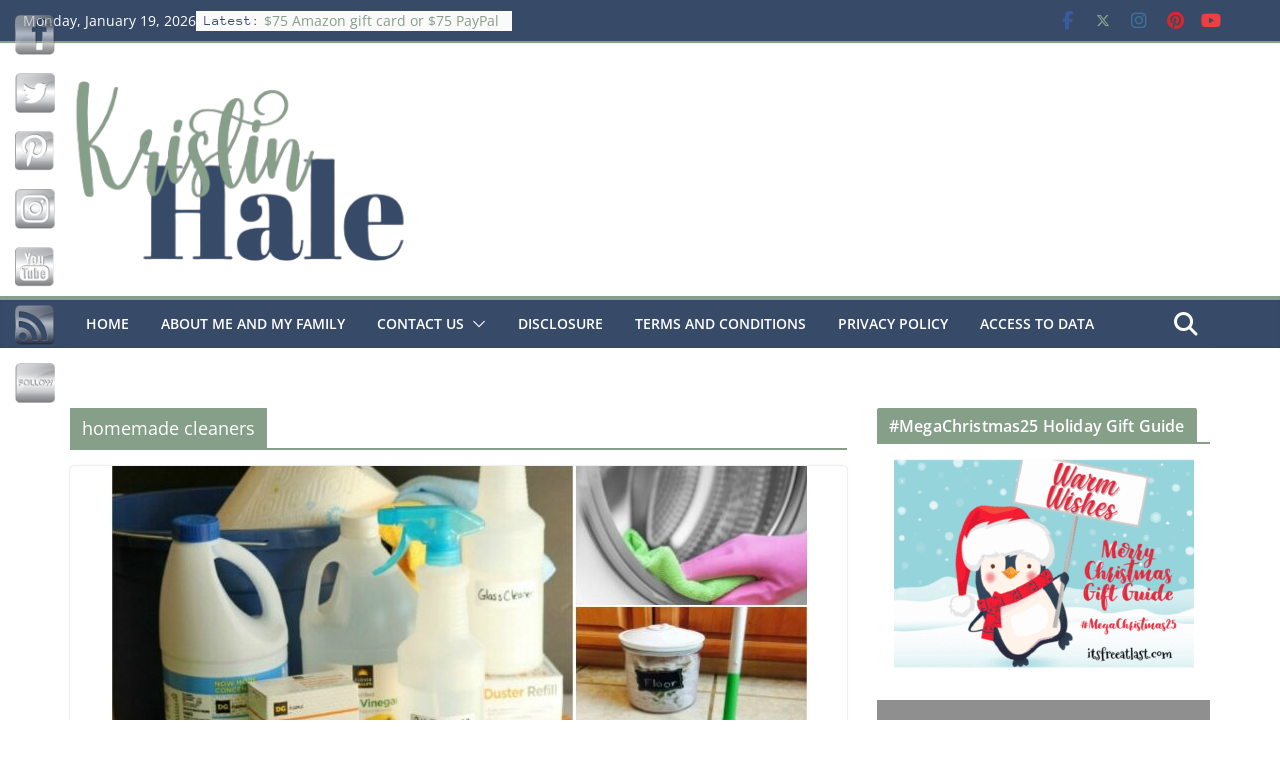

--- FILE ---
content_type: text/html; charset=UTF-8
request_url: https://itsfreeatlast.com/tag/homemade-cleaners/
body_size: 34975
content:
		<!doctype html>
		<html lang="en-US">
		
<head>

			<meta charset="UTF-8"/>
		<meta name="viewport" content="width=device-width, initial-scale=1">
		<link rel="profile" href="https://gmpg.org/xfn/11"/>
		
	<meta name='robots' content='index, follow, max-image-preview:large, max-snippet:-1, max-video-preview:-1' />
	<style>img:is([sizes="auto" i], [sizes^="auto," i]) { contain-intrinsic-size: 3000px 1500px }</style>
	<!-- Google tag (gtag.js) consent mode dataLayer added by Site Kit -->
<script type="text/javascript" id="google_gtagjs-js-consent-mode-data-layer">
/* <![CDATA[ */
window.dataLayer = window.dataLayer || [];function gtag(){dataLayer.push(arguments);}
gtag('consent', 'default', {"ad_personalization":"denied","ad_storage":"denied","ad_user_data":"denied","analytics_storage":"denied","functionality_storage":"denied","security_storage":"denied","personalization_storage":"denied","region":["AT","BE","BG","CH","CY","CZ","DE","DK","EE","ES","FI","FR","GB","GR","HR","HU","IE","IS","IT","LI","LT","LU","LV","MT","NL","NO","PL","PT","RO","SE","SI","SK"],"wait_for_update":500});
window._googlesitekitConsentCategoryMap = {"statistics":["analytics_storage"],"marketing":["ad_storage","ad_user_data","ad_personalization"],"functional":["functionality_storage","security_storage"],"preferences":["personalization_storage"]};
window._googlesitekitConsents = {"ad_personalization":"denied","ad_storage":"denied","ad_user_data":"denied","analytics_storage":"denied","functionality_storage":"denied","security_storage":"denied","personalization_storage":"denied","region":["AT","BE","BG","CH","CY","CZ","DE","DK","EE","ES","FI","FR","GB","GR","HR","HU","IE","IS","IT","LI","LT","LU","LV","MT","NL","NO","PL","PT","RO","SE","SI","SK"],"wait_for_update":500};
/* ]]> */
</script>
<!-- End Google tag (gtag.js) consent mode dataLayer added by Site Kit -->

	<!-- This site is optimized with the Yoast SEO plugin v26.6 - https://yoast.com/wordpress/plugins/seo/ -->
	<title>homemade cleaners Archives - It&#039;s Free At Last</title>
	<link rel="canonical" href="https://itsfreeatlast.com/tag/homemade-cleaners/" />
	<meta property="og:locale" content="en_US" />
	<meta property="og:type" content="article" />
	<meta property="og:title" content="homemade cleaners Archives - It&#039;s Free At Last" />
	<meta property="og:url" content="https://itsfreeatlast.com/tag/homemade-cleaners/" />
	<meta property="og:site_name" content="It&#039;s Free At Last" />
	<script type="application/ld+json" class="yoast-schema-graph">{"@context":"https://schema.org","@graph":[{"@type":"CollectionPage","@id":"https://itsfreeatlast.com/tag/homemade-cleaners/","url":"https://itsfreeatlast.com/tag/homemade-cleaners/","name":"homemade cleaners Archives - It&#039;s Free At Last","isPartOf":{"@id":"https://itsfreeatlast.com/#website"},"primaryImageOfPage":{"@id":"https://itsfreeatlast.com/tag/homemade-cleaners/#primaryimage"},"image":{"@id":"https://itsfreeatlast.com/tag/homemade-cleaners/#primaryimage"},"thumbnailUrl":"https://itsfreeatlast.com/wp-content/uploads/2019/03/62-Spring-Cleaning-Tips-Homemade-Cleaners-to-Save-You-Time-Money-HORIZONTAL.jpg","inLanguage":"en-US"},{"@type":"ImageObject","inLanguage":"en-US","@id":"https://itsfreeatlast.com/tag/homemade-cleaners/#primaryimage","url":"https://itsfreeatlast.com/wp-content/uploads/2019/03/62-Spring-Cleaning-Tips-Homemade-Cleaners-to-Save-You-Time-Money-HORIZONTAL.jpg","contentUrl":"https://itsfreeatlast.com/wp-content/uploads/2019/03/62-Spring-Cleaning-Tips-Homemade-Cleaners-to-Save-You-Time-Money-HORIZONTAL.jpg","width":700,"height":500},{"@type":"WebSite","@id":"https://itsfreeatlast.com/#website","url":"https://itsfreeatlast.com/","name":"It's Free At Last","description":"It&#039;s Free...At Last!","publisher":{"@id":"https://itsfreeatlast.com/#organization"},"potentialAction":[{"@type":"SearchAction","target":{"@type":"EntryPoint","urlTemplate":"https://itsfreeatlast.com/?s={search_term_string}"},"query-input":{"@type":"PropertyValueSpecification","valueRequired":true,"valueName":"search_term_string"}}],"inLanguage":"en-US"},{"@type":"Organization","@id":"https://itsfreeatlast.com/#organization","name":"It's Free At Last","url":"https://itsfreeatlast.com/","logo":{"@type":"ImageObject","inLanguage":"en-US","@id":"https://itsfreeatlast.com/#/schema/logo/image/","url":"https://itsfreeatlast.com/wp-content/uploads/2016/06/11017526_819362301485633_6451297018255844366_n.png","contentUrl":"https://itsfreeatlast.com/wp-content/uploads/2016/06/11017526_819362301485633_6451297018255844366_n.png","width":300,"height":300,"caption":"It's Free At Last"},"image":{"@id":"https://itsfreeatlast.com/#/schema/logo/image/"},"sameAs":["https://www.facebook.com/KriskoHale","https://x.com/KriskoHale","https://www.instagram.com/kriskohale/","https://www.tiktok.com/@kriskoehale","https://www.pinterest.com/KriskoHale","https://www.youtube.com/@KristinHale"]}]}</script>
	<!-- / Yoast SEO plugin. -->


<link rel='dns-prefetch' href='//www.googletagmanager.com' />
<link rel='dns-prefetch' href='//pagead2.googlesyndication.com' />
<link rel='dns-prefetch' href='//fundingchoicesmessages.google.com' />
<link rel="alternate" type="application/rss+xml" title="It&#039;s Free At Last &raquo; Feed" href="https://itsfreeatlast.com/feed/" />
<link rel="alternate" type="application/rss+xml" title="It&#039;s Free At Last &raquo; Comments Feed" href="https://itsfreeatlast.com/comments/feed/" />
<link rel="alternate" type="application/rss+xml" title="It&#039;s Free At Last &raquo; homemade cleaners Tag Feed" href="https://itsfreeatlast.com/tag/homemade-cleaners/feed/" />
<script type="text/javascript">
/* <![CDATA[ */
window._wpemojiSettings = {"baseUrl":"https:\/\/s.w.org\/images\/core\/emoji\/16.0.1\/72x72\/","ext":".png","svgUrl":"https:\/\/s.w.org\/images\/core\/emoji\/16.0.1\/svg\/","svgExt":".svg","source":{"concatemoji":"https:\/\/itsfreeatlast.com\/wp-includes\/js\/wp-emoji-release.min.js?ver=025c3d78eebbf7510489f10954c38ed1"}};
/*! This file is auto-generated */
!function(s,n){var o,i,e;function c(e){try{var t={supportTests:e,timestamp:(new Date).valueOf()};sessionStorage.setItem(o,JSON.stringify(t))}catch(e){}}function p(e,t,n){e.clearRect(0,0,e.canvas.width,e.canvas.height),e.fillText(t,0,0);var t=new Uint32Array(e.getImageData(0,0,e.canvas.width,e.canvas.height).data),a=(e.clearRect(0,0,e.canvas.width,e.canvas.height),e.fillText(n,0,0),new Uint32Array(e.getImageData(0,0,e.canvas.width,e.canvas.height).data));return t.every(function(e,t){return e===a[t]})}function u(e,t){e.clearRect(0,0,e.canvas.width,e.canvas.height),e.fillText(t,0,0);for(var n=e.getImageData(16,16,1,1),a=0;a<n.data.length;a++)if(0!==n.data[a])return!1;return!0}function f(e,t,n,a){switch(t){case"flag":return n(e,"\ud83c\udff3\ufe0f\u200d\u26a7\ufe0f","\ud83c\udff3\ufe0f\u200b\u26a7\ufe0f")?!1:!n(e,"\ud83c\udde8\ud83c\uddf6","\ud83c\udde8\u200b\ud83c\uddf6")&&!n(e,"\ud83c\udff4\udb40\udc67\udb40\udc62\udb40\udc65\udb40\udc6e\udb40\udc67\udb40\udc7f","\ud83c\udff4\u200b\udb40\udc67\u200b\udb40\udc62\u200b\udb40\udc65\u200b\udb40\udc6e\u200b\udb40\udc67\u200b\udb40\udc7f");case"emoji":return!a(e,"\ud83e\udedf")}return!1}function g(e,t,n,a){var r="undefined"!=typeof WorkerGlobalScope&&self instanceof WorkerGlobalScope?new OffscreenCanvas(300,150):s.createElement("canvas"),o=r.getContext("2d",{willReadFrequently:!0}),i=(o.textBaseline="top",o.font="600 32px Arial",{});return e.forEach(function(e){i[e]=t(o,e,n,a)}),i}function t(e){var t=s.createElement("script");t.src=e,t.defer=!0,s.head.appendChild(t)}"undefined"!=typeof Promise&&(o="wpEmojiSettingsSupports",i=["flag","emoji"],n.supports={everything:!0,everythingExceptFlag:!0},e=new Promise(function(e){s.addEventListener("DOMContentLoaded",e,{once:!0})}),new Promise(function(t){var n=function(){try{var e=JSON.parse(sessionStorage.getItem(o));if("object"==typeof e&&"number"==typeof e.timestamp&&(new Date).valueOf()<e.timestamp+604800&&"object"==typeof e.supportTests)return e.supportTests}catch(e){}return null}();if(!n){if("undefined"!=typeof Worker&&"undefined"!=typeof OffscreenCanvas&&"undefined"!=typeof URL&&URL.createObjectURL&&"undefined"!=typeof Blob)try{var e="postMessage("+g.toString()+"("+[JSON.stringify(i),f.toString(),p.toString(),u.toString()].join(",")+"));",a=new Blob([e],{type:"text/javascript"}),r=new Worker(URL.createObjectURL(a),{name:"wpTestEmojiSupports"});return void(r.onmessage=function(e){c(n=e.data),r.terminate(),t(n)})}catch(e){}c(n=g(i,f,p,u))}t(n)}).then(function(e){for(var t in e)n.supports[t]=e[t],n.supports.everything=n.supports.everything&&n.supports[t],"flag"!==t&&(n.supports.everythingExceptFlag=n.supports.everythingExceptFlag&&n.supports[t]);n.supports.everythingExceptFlag=n.supports.everythingExceptFlag&&!n.supports.flag,n.DOMReady=!1,n.readyCallback=function(){n.DOMReady=!0}}).then(function(){return e}).then(function(){var e;n.supports.everything||(n.readyCallback(),(e=n.source||{}).concatemoji?t(e.concatemoji):e.wpemoji&&e.twemoji&&(t(e.twemoji),t(e.wpemoji)))}))}((window,document),window._wpemojiSettings);
/* ]]> */
</script>
<style id='wp-emoji-styles-inline-css' type='text/css'>

	img.wp-smiley, img.emoji {
		display: inline !important;
		border: none !important;
		box-shadow: none !important;
		height: 1em !important;
		width: 1em !important;
		margin: 0 0.07em !important;
		vertical-align: -0.1em !important;
		background: none !important;
		padding: 0 !important;
	}
</style>
<link rel='stylesheet' id='wp-block-library-css' href='https://itsfreeatlast.com/wp-includes/css/dist/block-library/style.min.css?ver=025c3d78eebbf7510489f10954c38ed1' type='text/css' media='all' />
<style id='wp-block-library-theme-inline-css' type='text/css'>
.wp-block-audio :where(figcaption){color:#555;font-size:13px;text-align:center}.is-dark-theme .wp-block-audio :where(figcaption){color:#ffffffa6}.wp-block-audio{margin:0 0 1em}.wp-block-code{border:1px solid #ccc;border-radius:4px;font-family:Menlo,Consolas,monaco,monospace;padding:.8em 1em}.wp-block-embed :where(figcaption){color:#555;font-size:13px;text-align:center}.is-dark-theme .wp-block-embed :where(figcaption){color:#ffffffa6}.wp-block-embed{margin:0 0 1em}.blocks-gallery-caption{color:#555;font-size:13px;text-align:center}.is-dark-theme .blocks-gallery-caption{color:#ffffffa6}:root :where(.wp-block-image figcaption){color:#555;font-size:13px;text-align:center}.is-dark-theme :root :where(.wp-block-image figcaption){color:#ffffffa6}.wp-block-image{margin:0 0 1em}.wp-block-pullquote{border-bottom:4px solid;border-top:4px solid;color:currentColor;margin-bottom:1.75em}.wp-block-pullquote cite,.wp-block-pullquote footer,.wp-block-pullquote__citation{color:currentColor;font-size:.8125em;font-style:normal;text-transform:uppercase}.wp-block-quote{border-left:.25em solid;margin:0 0 1.75em;padding-left:1em}.wp-block-quote cite,.wp-block-quote footer{color:currentColor;font-size:.8125em;font-style:normal;position:relative}.wp-block-quote:where(.has-text-align-right){border-left:none;border-right:.25em solid;padding-left:0;padding-right:1em}.wp-block-quote:where(.has-text-align-center){border:none;padding-left:0}.wp-block-quote.is-large,.wp-block-quote.is-style-large,.wp-block-quote:where(.is-style-plain){border:none}.wp-block-search .wp-block-search__label{font-weight:700}.wp-block-search__button{border:1px solid #ccc;padding:.375em .625em}:where(.wp-block-group.has-background){padding:1.25em 2.375em}.wp-block-separator.has-css-opacity{opacity:.4}.wp-block-separator{border:none;border-bottom:2px solid;margin-left:auto;margin-right:auto}.wp-block-separator.has-alpha-channel-opacity{opacity:1}.wp-block-separator:not(.is-style-wide):not(.is-style-dots){width:100px}.wp-block-separator.has-background:not(.is-style-dots){border-bottom:none;height:1px}.wp-block-separator.has-background:not(.is-style-wide):not(.is-style-dots){height:2px}.wp-block-table{margin:0 0 1em}.wp-block-table td,.wp-block-table th{word-break:normal}.wp-block-table :where(figcaption){color:#555;font-size:13px;text-align:center}.is-dark-theme .wp-block-table :where(figcaption){color:#ffffffa6}.wp-block-video :where(figcaption){color:#555;font-size:13px;text-align:center}.is-dark-theme .wp-block-video :where(figcaption){color:#ffffffa6}.wp-block-video{margin:0 0 1em}:root :where(.wp-block-template-part.has-background){margin-bottom:0;margin-top:0;padding:1.25em 2.375em}
</style>
<style id='global-styles-inline-css' type='text/css'>
:root{--wp--preset--aspect-ratio--square: 1;--wp--preset--aspect-ratio--4-3: 4/3;--wp--preset--aspect-ratio--3-4: 3/4;--wp--preset--aspect-ratio--3-2: 3/2;--wp--preset--aspect-ratio--2-3: 2/3;--wp--preset--aspect-ratio--16-9: 16/9;--wp--preset--aspect-ratio--9-16: 9/16;--wp--preset--color--black: #000000;--wp--preset--color--cyan-bluish-gray: #abb8c3;--wp--preset--color--white: #ffffff;--wp--preset--color--pale-pink: #f78da7;--wp--preset--color--vivid-red: #cf2e2e;--wp--preset--color--luminous-vivid-orange: #ff6900;--wp--preset--color--luminous-vivid-amber: #fcb900;--wp--preset--color--light-green-cyan: #7bdcb5;--wp--preset--color--vivid-green-cyan: #00d084;--wp--preset--color--pale-cyan-blue: #8ed1fc;--wp--preset--color--vivid-cyan-blue: #0693e3;--wp--preset--color--vivid-purple: #9b51e0;--wp--preset--color--cm-color-1: #257BC1;--wp--preset--color--cm-color-2: #2270B0;--wp--preset--color--cm-color-3: #FFFFFF;--wp--preset--color--cm-color-4: #F9FEFD;--wp--preset--color--cm-color-5: #27272A;--wp--preset--color--cm-color-6: #16181A;--wp--preset--color--cm-color-7: #8F8F8F;--wp--preset--color--cm-color-8: #FFFFFF;--wp--preset--color--cm-color-9: #C7C7C7;--wp--preset--gradient--vivid-cyan-blue-to-vivid-purple: linear-gradient(135deg,rgba(6,147,227,1) 0%,rgb(155,81,224) 100%);--wp--preset--gradient--light-green-cyan-to-vivid-green-cyan: linear-gradient(135deg,rgb(122,220,180) 0%,rgb(0,208,130) 100%);--wp--preset--gradient--luminous-vivid-amber-to-luminous-vivid-orange: linear-gradient(135deg,rgba(252,185,0,1) 0%,rgba(255,105,0,1) 100%);--wp--preset--gradient--luminous-vivid-orange-to-vivid-red: linear-gradient(135deg,rgba(255,105,0,1) 0%,rgb(207,46,46) 100%);--wp--preset--gradient--very-light-gray-to-cyan-bluish-gray: linear-gradient(135deg,rgb(238,238,238) 0%,rgb(169,184,195) 100%);--wp--preset--gradient--cool-to-warm-spectrum: linear-gradient(135deg,rgb(74,234,220) 0%,rgb(151,120,209) 20%,rgb(207,42,186) 40%,rgb(238,44,130) 60%,rgb(251,105,98) 80%,rgb(254,248,76) 100%);--wp--preset--gradient--blush-light-purple: linear-gradient(135deg,rgb(255,206,236) 0%,rgb(152,150,240) 100%);--wp--preset--gradient--blush-bordeaux: linear-gradient(135deg,rgb(254,205,165) 0%,rgb(254,45,45) 50%,rgb(107,0,62) 100%);--wp--preset--gradient--luminous-dusk: linear-gradient(135deg,rgb(255,203,112) 0%,rgb(199,81,192) 50%,rgb(65,88,208) 100%);--wp--preset--gradient--pale-ocean: linear-gradient(135deg,rgb(255,245,203) 0%,rgb(182,227,212) 50%,rgb(51,167,181) 100%);--wp--preset--gradient--electric-grass: linear-gradient(135deg,rgb(202,248,128) 0%,rgb(113,206,126) 100%);--wp--preset--gradient--midnight: linear-gradient(135deg,rgb(2,3,129) 0%,rgb(40,116,252) 100%);--wp--preset--font-size--small: 13px;--wp--preset--font-size--medium: 20px;--wp--preset--font-size--large: 36px;--wp--preset--font-size--x-large: 42px;--wp--preset--font-family--dm-sans: DM Sans, sans-serif;--wp--preset--font-family--public-sans: Public Sans, sans-serif;--wp--preset--font-family--roboto: Roboto, sans-serif;--wp--preset--font-family--segoe-ui: Segoe UI, Arial, sans-serif;--wp--preset--spacing--20: 0.44rem;--wp--preset--spacing--30: 0.67rem;--wp--preset--spacing--40: 1rem;--wp--preset--spacing--50: 1.5rem;--wp--preset--spacing--60: 2.25rem;--wp--preset--spacing--70: 3.38rem;--wp--preset--spacing--80: 5.06rem;--wp--preset--shadow--natural: 6px 6px 9px rgba(0, 0, 0, 0.2);--wp--preset--shadow--deep: 12px 12px 50px rgba(0, 0, 0, 0.4);--wp--preset--shadow--sharp: 6px 6px 0px rgba(0, 0, 0, 0.2);--wp--preset--shadow--outlined: 6px 6px 0px -3px rgba(255, 255, 255, 1), 6px 6px rgba(0, 0, 0, 1);--wp--preset--shadow--crisp: 6px 6px 0px rgba(0, 0, 0, 1);}:root { --wp--style--global--content-size: 760px;--wp--style--global--wide-size: 1160px; }:where(body) { margin: 0; }.wp-site-blocks > .alignleft { float: left; margin-right: 2em; }.wp-site-blocks > .alignright { float: right; margin-left: 2em; }.wp-site-blocks > .aligncenter { justify-content: center; margin-left: auto; margin-right: auto; }:where(.wp-site-blocks) > * { margin-block-start: 24px; margin-block-end: 0; }:where(.wp-site-blocks) > :first-child { margin-block-start: 0; }:where(.wp-site-blocks) > :last-child { margin-block-end: 0; }:root { --wp--style--block-gap: 24px; }:root :where(.is-layout-flow) > :first-child{margin-block-start: 0;}:root :where(.is-layout-flow) > :last-child{margin-block-end: 0;}:root :where(.is-layout-flow) > *{margin-block-start: 24px;margin-block-end: 0;}:root :where(.is-layout-constrained) > :first-child{margin-block-start: 0;}:root :where(.is-layout-constrained) > :last-child{margin-block-end: 0;}:root :where(.is-layout-constrained) > *{margin-block-start: 24px;margin-block-end: 0;}:root :where(.is-layout-flex){gap: 24px;}:root :where(.is-layout-grid){gap: 24px;}.is-layout-flow > .alignleft{float: left;margin-inline-start: 0;margin-inline-end: 2em;}.is-layout-flow > .alignright{float: right;margin-inline-start: 2em;margin-inline-end: 0;}.is-layout-flow > .aligncenter{margin-left: auto !important;margin-right: auto !important;}.is-layout-constrained > .alignleft{float: left;margin-inline-start: 0;margin-inline-end: 2em;}.is-layout-constrained > .alignright{float: right;margin-inline-start: 2em;margin-inline-end: 0;}.is-layout-constrained > .aligncenter{margin-left: auto !important;margin-right: auto !important;}.is-layout-constrained > :where(:not(.alignleft):not(.alignright):not(.alignfull)){max-width: var(--wp--style--global--content-size);margin-left: auto !important;margin-right: auto !important;}.is-layout-constrained > .alignwide{max-width: var(--wp--style--global--wide-size);}body .is-layout-flex{display: flex;}.is-layout-flex{flex-wrap: wrap;align-items: center;}.is-layout-flex > :is(*, div){margin: 0;}body .is-layout-grid{display: grid;}.is-layout-grid > :is(*, div){margin: 0;}body{padding-top: 0px;padding-right: 0px;padding-bottom: 0px;padding-left: 0px;}a:where(:not(.wp-element-button)){text-decoration: underline;}:root :where(.wp-element-button, .wp-block-button__link){background-color: #32373c;border-width: 0;color: #fff;font-family: inherit;font-size: inherit;line-height: inherit;padding: calc(0.667em + 2px) calc(1.333em + 2px);text-decoration: none;}.has-black-color{color: var(--wp--preset--color--black) !important;}.has-cyan-bluish-gray-color{color: var(--wp--preset--color--cyan-bluish-gray) !important;}.has-white-color{color: var(--wp--preset--color--white) !important;}.has-pale-pink-color{color: var(--wp--preset--color--pale-pink) !important;}.has-vivid-red-color{color: var(--wp--preset--color--vivid-red) !important;}.has-luminous-vivid-orange-color{color: var(--wp--preset--color--luminous-vivid-orange) !important;}.has-luminous-vivid-amber-color{color: var(--wp--preset--color--luminous-vivid-amber) !important;}.has-light-green-cyan-color{color: var(--wp--preset--color--light-green-cyan) !important;}.has-vivid-green-cyan-color{color: var(--wp--preset--color--vivid-green-cyan) !important;}.has-pale-cyan-blue-color{color: var(--wp--preset--color--pale-cyan-blue) !important;}.has-vivid-cyan-blue-color{color: var(--wp--preset--color--vivid-cyan-blue) !important;}.has-vivid-purple-color{color: var(--wp--preset--color--vivid-purple) !important;}.has-cm-color-1-color{color: var(--wp--preset--color--cm-color-1) !important;}.has-cm-color-2-color{color: var(--wp--preset--color--cm-color-2) !important;}.has-cm-color-3-color{color: var(--wp--preset--color--cm-color-3) !important;}.has-cm-color-4-color{color: var(--wp--preset--color--cm-color-4) !important;}.has-cm-color-5-color{color: var(--wp--preset--color--cm-color-5) !important;}.has-cm-color-6-color{color: var(--wp--preset--color--cm-color-6) !important;}.has-cm-color-7-color{color: var(--wp--preset--color--cm-color-7) !important;}.has-cm-color-8-color{color: var(--wp--preset--color--cm-color-8) !important;}.has-cm-color-9-color{color: var(--wp--preset--color--cm-color-9) !important;}.has-black-background-color{background-color: var(--wp--preset--color--black) !important;}.has-cyan-bluish-gray-background-color{background-color: var(--wp--preset--color--cyan-bluish-gray) !important;}.has-white-background-color{background-color: var(--wp--preset--color--white) !important;}.has-pale-pink-background-color{background-color: var(--wp--preset--color--pale-pink) !important;}.has-vivid-red-background-color{background-color: var(--wp--preset--color--vivid-red) !important;}.has-luminous-vivid-orange-background-color{background-color: var(--wp--preset--color--luminous-vivid-orange) !important;}.has-luminous-vivid-amber-background-color{background-color: var(--wp--preset--color--luminous-vivid-amber) !important;}.has-light-green-cyan-background-color{background-color: var(--wp--preset--color--light-green-cyan) !important;}.has-vivid-green-cyan-background-color{background-color: var(--wp--preset--color--vivid-green-cyan) !important;}.has-pale-cyan-blue-background-color{background-color: var(--wp--preset--color--pale-cyan-blue) !important;}.has-vivid-cyan-blue-background-color{background-color: var(--wp--preset--color--vivid-cyan-blue) !important;}.has-vivid-purple-background-color{background-color: var(--wp--preset--color--vivid-purple) !important;}.has-cm-color-1-background-color{background-color: var(--wp--preset--color--cm-color-1) !important;}.has-cm-color-2-background-color{background-color: var(--wp--preset--color--cm-color-2) !important;}.has-cm-color-3-background-color{background-color: var(--wp--preset--color--cm-color-3) !important;}.has-cm-color-4-background-color{background-color: var(--wp--preset--color--cm-color-4) !important;}.has-cm-color-5-background-color{background-color: var(--wp--preset--color--cm-color-5) !important;}.has-cm-color-6-background-color{background-color: var(--wp--preset--color--cm-color-6) !important;}.has-cm-color-7-background-color{background-color: var(--wp--preset--color--cm-color-7) !important;}.has-cm-color-8-background-color{background-color: var(--wp--preset--color--cm-color-8) !important;}.has-cm-color-9-background-color{background-color: var(--wp--preset--color--cm-color-9) !important;}.has-black-border-color{border-color: var(--wp--preset--color--black) !important;}.has-cyan-bluish-gray-border-color{border-color: var(--wp--preset--color--cyan-bluish-gray) !important;}.has-white-border-color{border-color: var(--wp--preset--color--white) !important;}.has-pale-pink-border-color{border-color: var(--wp--preset--color--pale-pink) !important;}.has-vivid-red-border-color{border-color: var(--wp--preset--color--vivid-red) !important;}.has-luminous-vivid-orange-border-color{border-color: var(--wp--preset--color--luminous-vivid-orange) !important;}.has-luminous-vivid-amber-border-color{border-color: var(--wp--preset--color--luminous-vivid-amber) !important;}.has-light-green-cyan-border-color{border-color: var(--wp--preset--color--light-green-cyan) !important;}.has-vivid-green-cyan-border-color{border-color: var(--wp--preset--color--vivid-green-cyan) !important;}.has-pale-cyan-blue-border-color{border-color: var(--wp--preset--color--pale-cyan-blue) !important;}.has-vivid-cyan-blue-border-color{border-color: var(--wp--preset--color--vivid-cyan-blue) !important;}.has-vivid-purple-border-color{border-color: var(--wp--preset--color--vivid-purple) !important;}.has-cm-color-1-border-color{border-color: var(--wp--preset--color--cm-color-1) !important;}.has-cm-color-2-border-color{border-color: var(--wp--preset--color--cm-color-2) !important;}.has-cm-color-3-border-color{border-color: var(--wp--preset--color--cm-color-3) !important;}.has-cm-color-4-border-color{border-color: var(--wp--preset--color--cm-color-4) !important;}.has-cm-color-5-border-color{border-color: var(--wp--preset--color--cm-color-5) !important;}.has-cm-color-6-border-color{border-color: var(--wp--preset--color--cm-color-6) !important;}.has-cm-color-7-border-color{border-color: var(--wp--preset--color--cm-color-7) !important;}.has-cm-color-8-border-color{border-color: var(--wp--preset--color--cm-color-8) !important;}.has-cm-color-9-border-color{border-color: var(--wp--preset--color--cm-color-9) !important;}.has-vivid-cyan-blue-to-vivid-purple-gradient-background{background: var(--wp--preset--gradient--vivid-cyan-blue-to-vivid-purple) !important;}.has-light-green-cyan-to-vivid-green-cyan-gradient-background{background: var(--wp--preset--gradient--light-green-cyan-to-vivid-green-cyan) !important;}.has-luminous-vivid-amber-to-luminous-vivid-orange-gradient-background{background: var(--wp--preset--gradient--luminous-vivid-amber-to-luminous-vivid-orange) !important;}.has-luminous-vivid-orange-to-vivid-red-gradient-background{background: var(--wp--preset--gradient--luminous-vivid-orange-to-vivid-red) !important;}.has-very-light-gray-to-cyan-bluish-gray-gradient-background{background: var(--wp--preset--gradient--very-light-gray-to-cyan-bluish-gray) !important;}.has-cool-to-warm-spectrum-gradient-background{background: var(--wp--preset--gradient--cool-to-warm-spectrum) !important;}.has-blush-light-purple-gradient-background{background: var(--wp--preset--gradient--blush-light-purple) !important;}.has-blush-bordeaux-gradient-background{background: var(--wp--preset--gradient--blush-bordeaux) !important;}.has-luminous-dusk-gradient-background{background: var(--wp--preset--gradient--luminous-dusk) !important;}.has-pale-ocean-gradient-background{background: var(--wp--preset--gradient--pale-ocean) !important;}.has-electric-grass-gradient-background{background: var(--wp--preset--gradient--electric-grass) !important;}.has-midnight-gradient-background{background: var(--wp--preset--gradient--midnight) !important;}.has-small-font-size{font-size: var(--wp--preset--font-size--small) !important;}.has-medium-font-size{font-size: var(--wp--preset--font-size--medium) !important;}.has-large-font-size{font-size: var(--wp--preset--font-size--large) !important;}.has-x-large-font-size{font-size: var(--wp--preset--font-size--x-large) !important;}.has-dm-sans-font-family{font-family: var(--wp--preset--font-family--dm-sans) !important;}.has-public-sans-font-family{font-family: var(--wp--preset--font-family--public-sans) !important;}.has-roboto-font-family{font-family: var(--wp--preset--font-family--roboto) !important;}.has-segoe-ui-font-family{font-family: var(--wp--preset--font-family--segoe-ui) !important;}
:root :where(.wp-block-pullquote){font-size: 1.5em;line-height: 1.6;}
</style>
<link rel='stylesheet' id='SFSIPLUSmainCss-css' href='https://itsfreeatlast.com/wp-content/plugins/Ultimate-Premium-Plugin/css/sfsi-style.css?ver=025c3d78eebbf7510489f10954c38ed1' type='text/css' media='all' />
<link rel='stylesheet' id='easy_social_share_buttons-frontend-css' href='https://itsfreeatlast.com/wp-content/plugins/easy-social-share-buttons/assets/css/frontend.min.css?ver=1.0.0' type='text/css' media='all' />
<link rel='stylesheet' id='colormag_style-css' href='https://itsfreeatlast.com/wp-content/themes/colormag-pro/style.css?ver=5.1.4' type='text/css' media='all' />
<style id='colormag_style-inline-css' type='text/css'>
.colormag-button,
			blockquote, button,
			input[type=reset],
			input[type=button],
			input[type=submit],
			.cm-home-icon.front_page_on,
			.cm-post-categories a,
			.cm-primary-nav ul li ul li:hover,
			.cm-primary-nav ul li.current-menu-item,
			.cm-primary-nav ul li.current_page_ancestor,
			.cm-primary-nav ul li.current-menu-ancestor,
			.cm-primary-nav ul li.current_page_item,
			.cm-primary-nav ul li:hover,
			.cm-primary-nav ul li.focus,
			.cm-mobile-nav li a:hover,
			.colormag-header-clean #cm-primary-nav .cm-menu-toggle:hover,
			.cm-header .cm-mobile-nav li:hover,
			.cm-header .cm-mobile-nav li.current-page-ancestor,
			.cm-header .cm-mobile-nav li.current-menu-ancestor,
			.cm-header .cm-mobile-nav li.current-page-item,
			.cm-header .cm-mobile-nav li.current-menu-item,
			.cm-primary-nav ul li.focus > a,
			.cm-layout-2 .cm-primary-nav ul ul.sub-menu li.focus > a,
			.cm-mobile-nav .current-menu-item>a, .cm-mobile-nav .current_page_item>a,
			.colormag-header-clean .cm-mobile-nav li:hover > a,
			.colormag-header-clean .cm-mobile-nav li.current-page-ancestor > a,
			.colormag-header-clean .cm-mobile-nav li.current-menu-ancestor > a,
			.colormag-header-clean .cm-mobile-nav li.current-page-item > a,
			.colormag-header-clean .cm-mobile-nav li.current-menu-item > a,
			.fa.search-top:hover,
			.widget_call_to_action .btn--primary,
			.colormag-footer--classic .cm-footer-cols .cm-row .cm-widget-title span::before,
			.colormag-footer--classic-bordered .cm-footer-cols .cm-row .cm-widget-title span::before,
			.cm-featured-posts .cm-widget-title span,
			.cm-featured-category-slider-widget .cm-slide-content .cm-entry-header-meta .cm-post-categories a,
			.cm-highlighted-posts .cm-post-content .cm-entry-header-meta .cm-post-categories a,
			.cm-category-slide-next, .cm-category-slide-prev, .slide-next,
			.slide-prev, .cm-tabbed-widget ul li, .cm-posts .wp-pagenavi .current,
			.cm-posts .wp-pagenavi a:hover, .cm-secondary .cm-widget-title span,
			.cm-posts .post .cm-post-content .cm-entry-header-meta .cm-post-categories a,
			.cm-page-header .cm-page-title span, .entry-meta .post-format i,
			.format-link, .cm-entry-button, .infinite-scroll .tg-infinite-scroll,
			.no-more-post-text, .pagination span,
			.cm-footer-cols .cm-row .cm-widget-title span,
			.advertisement_above_footer .cm-widget-title span,
			.error, .cm-primary .cm-widget-title span,
			.related-posts-wrapper.style-three .cm-post-content .cm-entry-title a:hover:before,
			.cm-slider-area .cm-widget-title span,
			.cm-beside-slider-widget .cm-widget-title span,
			.top-full-width-sidebar .cm-widget-title span,
			.wp-block-quote, .wp-block-quote.is-style-large,
			.wp-block-quote.has-text-align-right,
			.page-numbers .current, .search-wrap button,
			.cm-error-404 .cm-btn, .widget .wp-block-heading, .wp-block-search button,
			.widget a::before, .cm-post-date a::before,
			.byline a::before,
			.colormag-footer--classic-bordered .cm-widget-title::before,
			.wp-block-button__link,
			#cm-tertiary .cm-widget-title span,
			.link-pagination .post-page-numbers.current,
			.wp-block-query-pagination-numbers .page-numbers.current,
			.wp-element-button,
			.wp-block-button .wp-block-button__link,
			.wp-element-button,
			.cm-layout-2 .cm-primary-nav ul ul.sub-menu li:hover,
			.cm-layout-2 .cm-primary-nav ul ul.sub-menu li.current-menu-ancestor,
			.cm-layout-2 .cm-primary-nav ul ul.sub-menu li.current-menu-item,
			.cm-layout-2 .cm-primary-nav ul ul.sub-menu li.focus,
			.cm-primary-nav .cm-random-post a:hover,
			.cm-primary-nav .cm-home-icon a:hover,
			.tg-infinite-pagination .tg-load-more,
			.comment .comment-author-link .post-author,
			.cm-footer-builder .cm-widget-title span,
			.wp-block-search .wp-element-button:hover{background-color:rgb(134,159,137);}a,
			.cm-layout-2 #cm-primary-nav .fa.search-top:hover,
			.cm-layout-2 #cm-primary-nav.cm-mobile-nav .cm-random-post a:hover .fa-random,
			.cm-layout-2 #cm-primary-nav.cm-primary-nav .cm-random-post a:hover .fa-random,
			.cm-layout-2 .breaking-news .newsticker a:hover,
			.cm-layout-2 .cm-primary-nav ul li.current-menu-item > a,
			.cm-layout-2 .cm-primary-nav ul li.current_page_item > a,
			.cm-layout-2 .cm-primary-nav ul li:hover > a,
			.cm-layout-2 .cm-primary-nav ul li.focus > a
			.dark-skin .cm-layout-2-style-1 #cm-primary-nav.cm-primary-nav .cm-home-icon:hover .fa,
			.byline a:hover, .comments a:hover, .cm-edit-link a:hover, .cm-post-date a:hover,
			.social-links:not(.cm-header-actions .social-links) i.fa:hover, .cm-tag-links a:hover,
			.colormag-header-clean .social-links li:hover i.fa, .cm-layout-2-style-1 .social-links li:hover i.fa,
			.colormag-header-clean .breaking-news .newsticker a:hover, .widget_featured_posts .article-content .cm-entry-title a:hover,
			.widget_featured_slider .slide-content .cm-below-entry-meta .byline a:hover,
			.widget_featured_slider .slide-content .cm-below-entry-meta .comments a:hover,
			.widget_featured_slider .slide-content .cm-below-entry-meta .cm-post-date a:hover,
			.widget_featured_slider .slide-content .cm-entry-title a:hover,
			.widget_block_picture_news.widget_featured_posts .article-content .cm-entry-title a:hover,
			.widget_highlighted_posts .article-content .cm-below-entry-meta .byline a:hover,
			.widget_highlighted_posts .article-content .cm-below-entry-meta .comments a:hover,
			.widget_highlighted_posts .article-content .cm-below-entry-meta .cm-post-date a:hover,
			.widget_highlighted_posts .article-content .cm-entry-title a:hover, i.fa-arrow-up, i.fa-arrow-down,
			.cm-site-title a, #content .post .article-content .cm-entry-title a:hover, .entry-meta .byline i,
			.entry-meta .cat-links i, .entry-meta a, .post .cm-entry-title a:hover, .search .cm-entry-title a:hover,
			.entry-meta .comments-link a:hover, .entry-meta .cm-edit-link a:hover, .entry-meta .cm-post-date a:hover,
			.entry-meta .cm-tag-links a:hover, .single #content .tags a:hover, .count, .next a:hover, .previous a:hover,
			.related-posts-main-title .fa, .single-related-posts .article-content .cm-entry-title a:hover,
			.pagination a span:hover,
			#content .comments-area a.comment-cm-edit-link:hover, #content .comments-area a.comment-permalink:hover,
			#content .comments-area article header cite a:hover, .comments-area .comment-author-link a:hover,
			.comment .comment-reply-link:hover,
			.nav-next a, .nav-previous a,
			#cm-footer .cm-footer-menu ul li a:hover,
			.cm-footer-cols .cm-row a:hover, a#scroll-up i, .related-posts-wrapper-flyout .cm-entry-title a:hover,
			.human-diff-time .human-diff-time-display:hover,
			.cm-layout-2-style-1 #cm-primary-nav .fa:hover,
			.cm-footer-bar a,
			.cm-post-date a:hover,
			.cm-author a:hover,
			.cm-comments-link a:hover,
			.cm-tag-links a:hover,
			.cm-edit-link a:hover,
			.cm-footer-bar .copyright a,
			.cm-featured-posts .cm-entry-title a:hover,
            .cm-featured-posts--style-5.cm-featured-posts .cm-post-title-below-image .cm-post .cm-post-content .cm-entry-title a:hover,
			.cm-posts .post .cm-post-content .cm-entry-title a:hover,
			.cm-posts .post .single-title-above .cm-entry-title a:hover,
			.cm-layout-2 .cm-primary-nav ul li:hover > a,
			.cm-layout-2 #cm-primary-nav .fa:hover,
			.cm-entry-title a:hover,
			button:hover, input[type="button"]:hover,
			input[type="reset"]:hover,
			input[type="submit"]:hover,
			.wp-block-button .wp-block-button__link:hover,
			.cm-button:hover,
			.wp-element-button:hover,
			li.product .added_to_cart:hover,
			.comments-area .comment-permalink:hover{color:rgb(134,159,137);}#cm-primary-nav,
			.cm-contained .cm-header-2 .cm-row, .cm-header-builder.cm-full-width .cm-main-header .cm-header-bottom-row{border-top-color:rgb(134,159,137);}.cm-layout-2 #cm-primary-nav,
			.cm-layout-2 .cm-primary-nav ul ul.sub-menu li:hover,
			.cm-layout-2 .cm-primary-nav ul > li:hover > a,
			.cm-layout-2 .cm-primary-nav ul > li.current-menu-item > a,
			.cm-layout-2 .cm-primary-nav ul > li.current-menu-ancestor > a,
			.cm-layout-2 .cm-primary-nav ul ul.sub-menu li.current-menu-ancestor,
			.cm-layout-2 .cm-primary-nav ul ul.sub-menu li.current-menu-item,
			.cm-layout-2 .cm-primary-nav ul ul.sub-menu li.focus,
			cm-layout-2 .cm-primary-nav ul ul.sub-menu li.current-menu-ancestor,
			cm-layout-2 .cm-primary-nav ul ul.sub-menu li.current-menu-item,
			cm-layout-2 #cm-primary-nav .cm-menu-toggle:hover,
			cm-layout-2 #cm-primary-nav.cm-mobile-nav .cm-menu-toggle,
			cm-layout-2 .cm-primary-nav ul > li:hover > a,
			cm-layout-2 .cm-primary-nav ul > li.current-menu-item > a,
			cm-layout-2 .cm-primary-nav ul > li.current-menu-ancestor > a,
			.cm-layout-2 .cm-primary-nav ul li.focus > a, .pagination a span:hover,
			.cm-error-404 .cm-btn,
			.single-post .cm-post-categories a::after,
			.widget .block-title,
			.cm-layout-2 .cm-primary-nav ul li.focus > a,
			button,
			input[type="button"],
			input[type="reset"],
			input[type="submit"],
			.wp-block-button .wp-block-button__link,
			.cm-button,
			.wp-element-button,
			li.product .added_to_cart{border-color:rgb(134,159,137);}.cm-secondary .cm-widget-title,
			#cm-tertiary .cm-widget-title,
			.widget_featured_posts .widget-title,
			#secondary .widget-title,
			#cm-tertiary .widget-title,
			.cm-page-header .cm-page-title,
			.cm-footer-cols .cm-row .widget-title,
			.advertisement_above_footer .widget-title,
			#primary .widget-title,
			.widget_slider_area .widget-title,
			.widget_beside_slider .widget-title,
			.top-full-width-sidebar .widget-title,
			.cm-footer-cols .cm-row .cm-widget-title,
			.cm-footer-bar .copyright a,
			.cm-layout-2.cm-layout-2-style-2 #cm-primary-nav,
			.cm-layout-2 .cm-primary-nav ul > li:hover > a,
			.cm-footer-builder .cm-widget-title,
			.cm-layout-2 .cm-primary-nav ul > li.current-menu-item > a{border-bottom-color:rgb(134,159,137);}.cm-entry-summary a,
			.mzb-featured-categories .mzb-post-title a,
			.mzb-tab-post .mzb-post-title a,
			.mzb-post-list .mzb-post-title a,
			.mzb-featured-posts .mzb-post-title a,
			.mzb-featured-categories .mzb-post-title a{color:rgb(134,159,137);}.post .cm-entry-summary a:hover,
			.mzb-featured-categories .mzb-post-title a:hover,
			.mzb-tab-post .mzb-post-title a:hover,
			.mzb-post-list .mzb-post-title a:hover,
			.mzb-featured-posts .mzb-post-title a:hover,
			.mzb-featured-categories .mzb-post-title a:hover{color:rgb(55,74,104);}.cm-top-bar{border-bottom-color:rgb(134,159,137);}.cm-top-bar{border-bottom-width:2px;}.cm-top-bar{background-color:rgb(55,74,104);}.cm-top-bar,
			.date-in-header{color:rgb(255,255,255);}.cm-top-bar a{color:rgb(134,159,137);}.breaking-news-latest{color:rgb(55,74,104);}.breaking-news .breaking-news-latest{font-family:Anonymous Pro;font-weight:400;}@media screen and (min-width: 992px) {.cm-primary{width:70%;}}.cm-site-branding img{height:205px;}#cm-primary-nav, .colormag-header-clean #cm-primary-nav .cm-row, .colormag-header-clean--full-width #cm-primary-nav, .cm-header .cm-main-header .cm-primary-nav .cm-row, .cm-home-icon.front_page_on{background-color:rgb(55,74,104);}.cm-primary-nav .sub-menu, .cm-primary-nav .children{background-color:rgb(55,74,104);}.cm-header .cm-menu-toggle svg,
			.cm-header .cm-menu-toggle svg{fill:#fff;}.blog .cm-posts .post .cm-post-content .human-diff-time .human-diff-time-display,
			.blog .cm-posts .post .cm-post-content .cm-below-entry-meta .cm-post-date a,
			.blog .cm-posts .post .cm-post-content .cm-below-entry-meta .cm-author,
			.blog .cm-posts .post .cm-post-content .cm-below-entry-meta .cm-author a,
			.blog .cm-posts .post .cm-post-content .cm-below-entry-meta .cm-post-views a,
			.blog .cm-posts .post .cm-post-content .cm-below-entry-meta .cm-tag-links a,
			.blog .cm-posts .post .cm-post-content .cm-below-entry-meta .cm-comments-link a,
			.blog .cm-posts .post .cm-post-content .cm-below-entry-meta .cm-edit-link a,
			.blog .cm-posts .post .cm-post-content .cm-below-entry-meta .cm-edit-link i,
			.blog .cm-posts .post .cm-post-content .cm-below-entry-meta .cm-post-views,
			.blog .cm-posts .post .cm-post-content .cm-below-entry-meta .cm-reading-time,
			.blog .cm-posts .post .cm-post-content .cm-below-entry-meta .cm-reading-time::before{}.search .cm-posts .post .cm-post-content .human-diff-time .human-diff-time-display,
			.search .cm-posts .post .cm-post-content .cm-below-entry-meta .cm-post-date a,
			.search .cm-posts .post .cm-post-content .cm-below-entry-meta .cm-author,
			.search .cm-posts .post .cm-post-content .cm-below-entry-meta .cm-author a,
			.search .cm-posts .post .cm-post-content .cm-below-entry-meta .cm-post-views a,
			.search .cm-posts .post .cm-post-content .cm-below-entry-meta .cm-tag-links a,
			.search .cm-posts .post .cm-post-content .cm-below-entry-meta .cm-comments-link a,
			.search .cm-posts .post .cm-post-content .cm-below-entry-meta .cm-edit-link a,
			.search .cm-posts .post .cm-post-content .cm-below-entry-meta .cm-edit-link i,
			.search .cm-posts .post .cm-post-content .cm-below-entry-meta .cm-post-views,
			.search .cm-posts .post .cm-post-content .cm-below-entry-meta .cm-reading-time,
			.search .cm-posts .post .cm-post-content .cm-below-entry-meta .cm-reading-time::before{}.single-post .cm-posts .post .cm-post-content .human-diff-time .human-diff-time-display,
			.single-post .cm-posts .post .cm-post-content .cm-below-entry-meta .cm-post-date a,
			.single-post .cm-posts .post .cm-post-content .cm-below-entry-meta .cm-author,
			.single-post .cm-posts .post .cm-post-content .cm-below-entry-meta .cm-author a,
			.single-post .cm-posts .post .cm-post-content .cm-below-entry-meta .cm-post-views a,
			.single-post .cm-posts .post .cm-post-content .cm-below-entry-meta .cm-tag-links a,
			.single-post .cm-posts .post .cm-post-content .cm-below-entry-meta .cm-comments-link a,
			.single-post .cm-posts .post .cm-post-content .cm-below-entry-meta .cm-edit-link a,
			.single-post .cm-posts .post .cm-post-content .cm-below-entry-meta .cm-edit-link i,
			.single-post .cm-posts .post .cm-post-content .cm-below-entry-meta .cm-post-views,
			.single-post .cm-posts .post .cm-post-content .cm-below-entry-meta .cm-reading-time,
			.single-post .cm-posts .post .cm-post-content .cm-below-entry-meta .cm-reading-time::before{}.cm-content{background-color:#ffffff;background-size:contain;}body{background-color:;}.colormag-button,
			input[type="reset"],
			input[type="button"],
			input[type="submit"],
			button,
			.cm-entry-button,
			.wp-block-button .wp-block-button__link{background-color:rgb(55,74,104);}#cm-footer, #cm-footer .cm-footer-cols{background-color:rgb(55,74,104);}body,
			button,
			input,
			select,
			textarea{color:rgb(55,74,104);}.cm-footer-cols .cm-row a:hover{color:rgb(134,159,137);}h1 ,h2, h3, h4, h5, h6{color:#333333;font-size:15px;line-height:1.6;}h1{font-weight:Inherit;}h2{color:#333333;font-weight:Inherit;}h3{color:#333333;font-weight:Inherit;}.nav-links .page-numbers{justify-content:flex-start;}.colormag-button,
			blockquote, button,
			input[type=reset],
			input[type=button],
			input[type=submit],
			.cm-home-icon.front_page_on,
			.cm-post-categories a,
			.cm-primary-nav ul li ul li:hover,
			.cm-primary-nav ul li.current-menu-item,
			.cm-primary-nav ul li.current_page_ancestor,
			.cm-primary-nav ul li.current-menu-ancestor,
			.cm-primary-nav ul li.current_page_item,
			.cm-primary-nav ul li:hover,
			.cm-primary-nav ul li.focus,
			.cm-mobile-nav li a:hover,
			.colormag-header-clean #cm-primary-nav .cm-menu-toggle:hover,
			.cm-header .cm-mobile-nav li:hover,
			.cm-header .cm-mobile-nav li.current-page-ancestor,
			.cm-header .cm-mobile-nav li.current-menu-ancestor,
			.cm-header .cm-mobile-nav li.current-page-item,
			.cm-header .cm-mobile-nav li.current-menu-item,
			.cm-primary-nav ul li.focus > a,
			.cm-layout-2 .cm-primary-nav ul ul.sub-menu li.focus > a,
			.cm-mobile-nav .current-menu-item>a, .cm-mobile-nav .current_page_item>a,
			.colormag-header-clean .cm-mobile-nav li:hover > a,
			.colormag-header-clean .cm-mobile-nav li.current-page-ancestor > a,
			.colormag-header-clean .cm-mobile-nav li.current-menu-ancestor > a,
			.colormag-header-clean .cm-mobile-nav li.current-page-item > a,
			.colormag-header-clean .cm-mobile-nav li.current-menu-item > a,
			.fa.search-top:hover,
			.widget_call_to_action .btn--primary,
			.colormag-footer--classic .cm-footer-cols .cm-row .cm-widget-title span::before,
			.colormag-footer--classic-bordered .cm-footer-cols .cm-row .cm-widget-title span::before,
			.cm-featured-posts .cm-widget-title span,
			.cm-featured-category-slider-widget .cm-slide-content .cm-entry-header-meta .cm-post-categories a,
			.cm-highlighted-posts .cm-post-content .cm-entry-header-meta .cm-post-categories a,
			.cm-category-slide-next, .cm-category-slide-prev, .slide-next,
			.slide-prev, .cm-tabbed-widget ul li, .cm-posts .wp-pagenavi .current,
			.cm-posts .wp-pagenavi a:hover, .cm-secondary .cm-widget-title span,
			.cm-posts .post .cm-post-content .cm-entry-header-meta .cm-post-categories a,
			.cm-page-header .cm-page-title span, .entry-meta .post-format i,
			.format-link, .cm-entry-button, .infinite-scroll .tg-infinite-scroll,
			.no-more-post-text, .pagination span,
			.cm-footer-cols .cm-row .cm-widget-title span,
			.advertisement_above_footer .cm-widget-title span,
			.error, .cm-primary .cm-widget-title span,
			.related-posts-wrapper.style-three .cm-post-content .cm-entry-title a:hover:before,
			.cm-slider-area .cm-widget-title span,
			.cm-beside-slider-widget .cm-widget-title span,
			.top-full-width-sidebar .cm-widget-title span,
			.wp-block-quote, .wp-block-quote.is-style-large,
			.wp-block-quote.has-text-align-right,
			.page-numbers .current, .search-wrap button,
			.cm-error-404 .cm-btn, .widget .wp-block-heading, .wp-block-search button,
			.widget a::before, .cm-post-date a::before,
			.byline a::before,
			.colormag-footer--classic-bordered .cm-widget-title::before,
			.wp-block-button__link,
			#cm-tertiary .cm-widget-title span,
			.link-pagination .post-page-numbers.current,
			.wp-block-query-pagination-numbers .page-numbers.current,
			.wp-element-button,
			.wp-block-button .wp-block-button__link,
			.wp-element-button,
			.cm-layout-2 .cm-primary-nav ul ul.sub-menu li:hover,
			.cm-layout-2 .cm-primary-nav ul ul.sub-menu li.current-menu-ancestor,
			.cm-layout-2 .cm-primary-nav ul ul.sub-menu li.current-menu-item,
			.cm-layout-2 .cm-primary-nav ul ul.sub-menu li.focus,
			.cm-primary-nav .cm-random-post a:hover,
			.cm-primary-nav .cm-home-icon a:hover,
			.tg-infinite-pagination .tg-load-more,
			.comment .comment-author-link .post-author,
			.cm-footer-builder .cm-widget-title span,
			.wp-block-search .wp-element-button:hover{background-color:rgb(134,159,137);}a,
			.cm-layout-2 #cm-primary-nav .fa.search-top:hover,
			.cm-layout-2 #cm-primary-nav.cm-mobile-nav .cm-random-post a:hover .fa-random,
			.cm-layout-2 #cm-primary-nav.cm-primary-nav .cm-random-post a:hover .fa-random,
			.cm-layout-2 .breaking-news .newsticker a:hover,
			.cm-layout-2 .cm-primary-nav ul li.current-menu-item > a,
			.cm-layout-2 .cm-primary-nav ul li.current_page_item > a,
			.cm-layout-2 .cm-primary-nav ul li:hover > a,
			.cm-layout-2 .cm-primary-nav ul li.focus > a
			.dark-skin .cm-layout-2-style-1 #cm-primary-nav.cm-primary-nav .cm-home-icon:hover .fa,
			.byline a:hover, .comments a:hover, .cm-edit-link a:hover, .cm-post-date a:hover,
			.social-links:not(.cm-header-actions .social-links) i.fa:hover, .cm-tag-links a:hover,
			.colormag-header-clean .social-links li:hover i.fa, .cm-layout-2-style-1 .social-links li:hover i.fa,
			.colormag-header-clean .breaking-news .newsticker a:hover, .widget_featured_posts .article-content .cm-entry-title a:hover,
			.widget_featured_slider .slide-content .cm-below-entry-meta .byline a:hover,
			.widget_featured_slider .slide-content .cm-below-entry-meta .comments a:hover,
			.widget_featured_slider .slide-content .cm-below-entry-meta .cm-post-date a:hover,
			.widget_featured_slider .slide-content .cm-entry-title a:hover,
			.widget_block_picture_news.widget_featured_posts .article-content .cm-entry-title a:hover,
			.widget_highlighted_posts .article-content .cm-below-entry-meta .byline a:hover,
			.widget_highlighted_posts .article-content .cm-below-entry-meta .comments a:hover,
			.widget_highlighted_posts .article-content .cm-below-entry-meta .cm-post-date a:hover,
			.widget_highlighted_posts .article-content .cm-entry-title a:hover, i.fa-arrow-up, i.fa-arrow-down,
			.cm-site-title a, #content .post .article-content .cm-entry-title a:hover, .entry-meta .byline i,
			.entry-meta .cat-links i, .entry-meta a, .post .cm-entry-title a:hover, .search .cm-entry-title a:hover,
			.entry-meta .comments-link a:hover, .entry-meta .cm-edit-link a:hover, .entry-meta .cm-post-date a:hover,
			.entry-meta .cm-tag-links a:hover, .single #content .tags a:hover, .count, .next a:hover, .previous a:hover,
			.related-posts-main-title .fa, .single-related-posts .article-content .cm-entry-title a:hover,
			.pagination a span:hover,
			#content .comments-area a.comment-cm-edit-link:hover, #content .comments-area a.comment-permalink:hover,
			#content .comments-area article header cite a:hover, .comments-area .comment-author-link a:hover,
			.comment .comment-reply-link:hover,
			.nav-next a, .nav-previous a,
			#cm-footer .cm-footer-menu ul li a:hover,
			.cm-footer-cols .cm-row a:hover, a#scroll-up i, .related-posts-wrapper-flyout .cm-entry-title a:hover,
			.human-diff-time .human-diff-time-display:hover,
			.cm-layout-2-style-1 #cm-primary-nav .fa:hover,
			.cm-footer-bar a,
			.cm-post-date a:hover,
			.cm-author a:hover,
			.cm-comments-link a:hover,
			.cm-tag-links a:hover,
			.cm-edit-link a:hover,
			.cm-footer-bar .copyright a,
			.cm-featured-posts .cm-entry-title a:hover,
            .cm-featured-posts--style-5.cm-featured-posts .cm-post-title-below-image .cm-post .cm-post-content .cm-entry-title a:hover,
			.cm-posts .post .cm-post-content .cm-entry-title a:hover,
			.cm-posts .post .single-title-above .cm-entry-title a:hover,
			.cm-layout-2 .cm-primary-nav ul li:hover > a,
			.cm-layout-2 #cm-primary-nav .fa:hover,
			.cm-entry-title a:hover,
			button:hover, input[type="button"]:hover,
			input[type="reset"]:hover,
			input[type="submit"]:hover,
			.wp-block-button .wp-block-button__link:hover,
			.cm-button:hover,
			.wp-element-button:hover,
			li.product .added_to_cart:hover,
			.comments-area .comment-permalink:hover{color:rgb(134,159,137);}#cm-primary-nav,
			.cm-contained .cm-header-2 .cm-row, .cm-header-builder.cm-full-width .cm-main-header .cm-header-bottom-row{border-top-color:rgb(134,159,137);}.cm-layout-2 #cm-primary-nav,
			.cm-layout-2 .cm-primary-nav ul ul.sub-menu li:hover,
			.cm-layout-2 .cm-primary-nav ul > li:hover > a,
			.cm-layout-2 .cm-primary-nav ul > li.current-menu-item > a,
			.cm-layout-2 .cm-primary-nav ul > li.current-menu-ancestor > a,
			.cm-layout-2 .cm-primary-nav ul ul.sub-menu li.current-menu-ancestor,
			.cm-layout-2 .cm-primary-nav ul ul.sub-menu li.current-menu-item,
			.cm-layout-2 .cm-primary-nav ul ul.sub-menu li.focus,
			cm-layout-2 .cm-primary-nav ul ul.sub-menu li.current-menu-ancestor,
			cm-layout-2 .cm-primary-nav ul ul.sub-menu li.current-menu-item,
			cm-layout-2 #cm-primary-nav .cm-menu-toggle:hover,
			cm-layout-2 #cm-primary-nav.cm-mobile-nav .cm-menu-toggle,
			cm-layout-2 .cm-primary-nav ul > li:hover > a,
			cm-layout-2 .cm-primary-nav ul > li.current-menu-item > a,
			cm-layout-2 .cm-primary-nav ul > li.current-menu-ancestor > a,
			.cm-layout-2 .cm-primary-nav ul li.focus > a, .pagination a span:hover,
			.cm-error-404 .cm-btn,
			.single-post .cm-post-categories a::after,
			.widget .block-title,
			.cm-layout-2 .cm-primary-nav ul li.focus > a,
			button,
			input[type="button"],
			input[type="reset"],
			input[type="submit"],
			.wp-block-button .wp-block-button__link,
			.cm-button,
			.wp-element-button,
			li.product .added_to_cart{border-color:rgb(134,159,137);}.cm-secondary .cm-widget-title,
			#cm-tertiary .cm-widget-title,
			.widget_featured_posts .widget-title,
			#secondary .widget-title,
			#cm-tertiary .widget-title,
			.cm-page-header .cm-page-title,
			.cm-footer-cols .cm-row .widget-title,
			.advertisement_above_footer .widget-title,
			#primary .widget-title,
			.widget_slider_area .widget-title,
			.widget_beside_slider .widget-title,
			.top-full-width-sidebar .widget-title,
			.cm-footer-cols .cm-row .cm-widget-title,
			.cm-footer-bar .copyright a,
			.cm-layout-2.cm-layout-2-style-2 #cm-primary-nav,
			.cm-layout-2 .cm-primary-nav ul > li:hover > a,
			.cm-footer-builder .cm-widget-title,
			.cm-layout-2 .cm-primary-nav ul > li.current-menu-item > a{border-bottom-color:rgb(134,159,137);}.cm-entry-summary a,
			.mzb-featured-categories .mzb-post-title a,
			.mzb-tab-post .mzb-post-title a,
			.mzb-post-list .mzb-post-title a,
			.mzb-featured-posts .mzb-post-title a,
			.mzb-featured-categories .mzb-post-title a{color:rgb(134,159,137);}.post .cm-entry-summary a:hover,
			.mzb-featured-categories .mzb-post-title a:hover,
			.mzb-tab-post .mzb-post-title a:hover,
			.mzb-post-list .mzb-post-title a:hover,
			.mzb-featured-posts .mzb-post-title a:hover,
			.mzb-featured-categories .mzb-post-title a:hover{color:rgb(55,74,104);}.cm-top-bar{border-bottom-color:rgb(134,159,137);}.cm-top-bar{border-bottom-width:2px;}.cm-top-bar{background-color:rgb(55,74,104);}.cm-top-bar,
			.date-in-header{color:rgb(255,255,255);}.cm-top-bar a{color:rgb(134,159,137);}.breaking-news-latest{color:rgb(55,74,104);}.breaking-news .breaking-news-latest{font-family:Anonymous Pro;font-weight:400;}@media screen and (min-width: 992px) {.cm-primary{width:70%;}}.cm-site-branding img{height:205px;}#cm-primary-nav, .colormag-header-clean #cm-primary-nav .cm-row, .colormag-header-clean--full-width #cm-primary-nav, .cm-header .cm-main-header .cm-primary-nav .cm-row, .cm-home-icon.front_page_on{background-color:rgb(55,74,104);}.cm-primary-nav .sub-menu, .cm-primary-nav .children{background-color:rgb(55,74,104);}.cm-header .cm-menu-toggle svg,
			.cm-header .cm-menu-toggle svg{fill:#fff;}.blog .cm-posts .post .cm-post-content .human-diff-time .human-diff-time-display,
			.blog .cm-posts .post .cm-post-content .cm-below-entry-meta .cm-post-date a,
			.blog .cm-posts .post .cm-post-content .cm-below-entry-meta .cm-author,
			.blog .cm-posts .post .cm-post-content .cm-below-entry-meta .cm-author a,
			.blog .cm-posts .post .cm-post-content .cm-below-entry-meta .cm-post-views a,
			.blog .cm-posts .post .cm-post-content .cm-below-entry-meta .cm-tag-links a,
			.blog .cm-posts .post .cm-post-content .cm-below-entry-meta .cm-comments-link a,
			.blog .cm-posts .post .cm-post-content .cm-below-entry-meta .cm-edit-link a,
			.blog .cm-posts .post .cm-post-content .cm-below-entry-meta .cm-edit-link i,
			.blog .cm-posts .post .cm-post-content .cm-below-entry-meta .cm-post-views,
			.blog .cm-posts .post .cm-post-content .cm-below-entry-meta .cm-reading-time,
			.blog .cm-posts .post .cm-post-content .cm-below-entry-meta .cm-reading-time::before{}.search .cm-posts .post .cm-post-content .human-diff-time .human-diff-time-display,
			.search .cm-posts .post .cm-post-content .cm-below-entry-meta .cm-post-date a,
			.search .cm-posts .post .cm-post-content .cm-below-entry-meta .cm-author,
			.search .cm-posts .post .cm-post-content .cm-below-entry-meta .cm-author a,
			.search .cm-posts .post .cm-post-content .cm-below-entry-meta .cm-post-views a,
			.search .cm-posts .post .cm-post-content .cm-below-entry-meta .cm-tag-links a,
			.search .cm-posts .post .cm-post-content .cm-below-entry-meta .cm-comments-link a,
			.search .cm-posts .post .cm-post-content .cm-below-entry-meta .cm-edit-link a,
			.search .cm-posts .post .cm-post-content .cm-below-entry-meta .cm-edit-link i,
			.search .cm-posts .post .cm-post-content .cm-below-entry-meta .cm-post-views,
			.search .cm-posts .post .cm-post-content .cm-below-entry-meta .cm-reading-time,
			.search .cm-posts .post .cm-post-content .cm-below-entry-meta .cm-reading-time::before{}.single-post .cm-posts .post .cm-post-content .human-diff-time .human-diff-time-display,
			.single-post .cm-posts .post .cm-post-content .cm-below-entry-meta .cm-post-date a,
			.single-post .cm-posts .post .cm-post-content .cm-below-entry-meta .cm-author,
			.single-post .cm-posts .post .cm-post-content .cm-below-entry-meta .cm-author a,
			.single-post .cm-posts .post .cm-post-content .cm-below-entry-meta .cm-post-views a,
			.single-post .cm-posts .post .cm-post-content .cm-below-entry-meta .cm-tag-links a,
			.single-post .cm-posts .post .cm-post-content .cm-below-entry-meta .cm-comments-link a,
			.single-post .cm-posts .post .cm-post-content .cm-below-entry-meta .cm-edit-link a,
			.single-post .cm-posts .post .cm-post-content .cm-below-entry-meta .cm-edit-link i,
			.single-post .cm-posts .post .cm-post-content .cm-below-entry-meta .cm-post-views,
			.single-post .cm-posts .post .cm-post-content .cm-below-entry-meta .cm-reading-time,
			.single-post .cm-posts .post .cm-post-content .cm-below-entry-meta .cm-reading-time::before{}.cm-content{background-color:#ffffff;background-size:contain;}body{background-color:;}.colormag-button,
			input[type="reset"],
			input[type="button"],
			input[type="submit"],
			button,
			.cm-entry-button,
			.wp-block-button .wp-block-button__link{background-color:rgb(55,74,104);}#cm-footer, #cm-footer .cm-footer-cols{background-color:rgb(55,74,104);}body,
			button,
			input,
			select,
			textarea{color:rgb(55,74,104);}.cm-footer-cols .cm-row a:hover{color:rgb(134,159,137);}h1 ,h2, h3, h4, h5, h6{color:#333333;font-size:15px;line-height:1.6;}h1{font-weight:Inherit;}h2{color:#333333;font-weight:Inherit;}h3{color:#333333;font-weight:Inherit;}.nav-links .page-numbers{justify-content:flex-start;}.cm-header-builder .cm-header-buttons .cm-header-button .cm-button{background-color:#207daf;}.cm-header-builder .cm-header-top-row{background-color:#f4f4f5;}.cm-header-builder.cm-full-width .cm-desktop-row.cm-main-header .cm-header-bottom-row, .cm-header-builder.cm-full-width .cm-mobile-row .cm-header-bottom-row{background-color:#27272a;}.cm-header-builder.cm-full-width .cm-desktop-row.cm-main-header .cm-header-bottom-row, .cm-header-builder.cm-full-width .cm-mobile-row .cm-header-bottom-row{border-color:#207daf;}.cm-header-builder .cm-primary-nav .sub-menu, .cm-header-builder .cm-primary-nav .children{background-color:#232323;background-size:contain;}.cm-header-builder nav.cm-secondary-nav ul.sub-menu, .cm-header-builder .cm-secondary-nav .children{background-color:#232323;background-size:contain;}.cm-header-builder .cm-site-title a{color:#207daf;}.cm-footer-builder .cm-footer-bottom-row{background-color:#27272a;}.cm-footer-builder .cm-footer-bottom-row{border-color:#3F3F46;}:root{--top-grid-columns: 3;
			--main-grid-columns: 4;
			--bottom-grid-columns: 2;
			}.cm-footer-builder .cm-footer-bottom-row .cm-footer-col{flex-direction: column;}.cm-footer-builder .cm-footer-main-row .cm-footer-col{flex-direction: column;}.cm-footer-builder .cm-footer-top-row .cm-footer-col{flex-direction: column;} :root{--cm-color-1: #257BC1;--cm-color-2: #2270B0;--cm-color-3: #FFFFFF;--cm-color-4: #F9FEFD;--cm-color-5: #27272A;--cm-color-6: #16181A;--cm-color-7: #8F8F8F;--cm-color-8: #FFFFFF;--cm-color-9: #C7C7C7;} .dark-skin {--cm-color-1: #257BC1;--cm-color-2: #2270B0;--cm-color-3: #0D0D0D;--cm-color-4: #1C1C1C;--cm-color-5: #27272A;--cm-color-6: #FFFFFF;--cm-color-7: #E3E2E2;--cm-color-8: #FFFFFF;--cm-color-9: #AEAEAD;}.mzb-featured-posts, .mzb-social-icon, .mzb-featured-categories, .mzb-social-icons-insert{--color--light--primary:rgba(134,159,137,0.1);}body{--color--light--primary:rgb(134,159,137);--color--primary:rgb(134,159,137);}body{--color--gray:#71717A;}:root {--wp--preset--color--cm-color-1:#257BC1;--wp--preset--color--cm-color-2:#2270B0;--wp--preset--color--cm-color-3:#FFFFFF;--wp--preset--color--cm-color-4:#F9FEFD;--wp--preset--color--cm-color-5:#27272A;--wp--preset--color--cm-color-6:#16181A;--wp--preset--color--cm-color-7:#8F8F8F;--wp--preset--color--cm-color-8:#FFFFFF;--wp--preset--color--cm-color-9:#C7C7C7;}:root {--e-global-color-cmcolor1: #257BC1;--e-global-color-cmcolor2: #2270B0;--e-global-color-cmcolor3: #FFFFFF;--e-global-color-cmcolor4: #F9FEFD;--e-global-color-cmcolor5: #27272A;--e-global-color-cmcolor6: #16181A;--e-global-color-cmcolor7: #8F8F8F;--e-global-color-cmcolor8: #FFFFFF;--e-global-color-cmcolor9: #C7C7C7;}
</style>
<link rel='stylesheet' id='colormag_dark_style-css' href='https://itsfreeatlast.com/wp-content/themes/colormag-pro/dark.css?ver=5.1.4' type='text/css' media='all' />
<link rel='stylesheet' id='colormag-new-news-ticker-css-css' href='https://itsfreeatlast.com/wp-content/themes/colormag-pro/assets/css/jquery.newsticker.css?ver=5.1.4' type='text/css' media='all' />
<link rel='stylesheet' id='font-awesome-4-css' href='https://itsfreeatlast.com/wp-content/themes/colormag-pro/assets/library/font-awesome/css/v4-shims.min.css?ver=4.7.0' type='text/css' media='all' />
<link rel='stylesheet' id='font-awesome-all-css' href='https://itsfreeatlast.com/wp-content/themes/colormag-pro/assets/library/font-awesome/css/all.min.css?ver=6.2.4' type='text/css' media='all' />
<link rel='stylesheet' id='font-awesome-solid-css' href='https://itsfreeatlast.com/wp-content/themes/colormag-pro/assets/library/font-awesome/css/v4-font-face.min.css?ver=6.2.4' type='text/css' media='all' />
<link rel='stylesheet' id='colormag_google_fonts-css' href='https://itsfreeatlast.com/wp-content/fonts/5d9c4b1b4752e8f6dfdd5e2cc60b144c.css?ver=5.1.4' type='text/css' media='all' />
<script type="text/javascript" src="https://itsfreeatlast.com/wp-includes/js/jquery/jquery.min.js?ver=3.7.1" id="jquery-core-js"></script>
<script type="text/javascript" src="https://itsfreeatlast.com/wp-includes/js/jquery/jquery-migrate.min.js?ver=3.4.1" id="jquery-migrate-js"></script>
<!--[if lte IE 8]>
<script type="text/javascript" src="https://itsfreeatlast.com/wp-content/themes/colormag-pro/assets/js/html5shiv.min.js?ver=5.1.4" id="html5-js"></script>
<![endif]-->

<!-- Google tag (gtag.js) snippet added by Site Kit -->
<!-- Google Analytics snippet added by Site Kit -->
<!-- Google Ads snippet added by Site Kit -->
<script type="text/javascript" src="https://www.googletagmanager.com/gtag/js?id=G-D3J1WHF4EQ" id="google_gtagjs-js" async></script>
<script type="text/javascript" id="google_gtagjs-js-after">
/* <![CDATA[ */
window.dataLayer = window.dataLayer || [];function gtag(){dataLayer.push(arguments);}
gtag("set","linker",{"domains":["itsfreeatlast.com"]});
gtag("js", new Date());
gtag("set", "developer_id.dZTNiMT", true);
gtag("config", "G-D3J1WHF4EQ");
gtag("config", "AW-321469870");
/* ]]> */
</script>
<link rel="https://api.w.org/" href="https://itsfreeatlast.com/wp-json/" /><link rel="alternate" title="JSON" type="application/json" href="https://itsfreeatlast.com/wp-json/wp/v2/tags/4435" />	    <style type="text/css"></style>   
					<!-- Twitter Cards Meta by USM  STARTS-->
				<meta name="twitter:card" content="summary" />
<meta name="twitter:site" content="@ItsFreeAtLast" />
<meta name="twitter:creator" content="@ItsFreeAtLast" />
<meta name="twitter:url" content="https://itsfreeatlast.com/join-the-taco-bell-taco-entourage-panel/" />
<meta name="twitter:title" content="homemade cleaners" />
<meta name="twitter:description" content="Join the Taco Bell Taco Entourage Panel and complete survey&#039;s for them.  You can get GC&#039;s or coupons for free items." />
			<!-- Twitter Cards Meta by USM  CLOSES-->
				<!-- Easy Verification -->
<meta name="verify-v1" content="" /><meta name="google-site-verification" content="" /><meta name="y_key" content="" /><meta name="msvalidate.01" content="" /><!-- End Easy Verification -->
<meta name="generator" content="Site Kit by Google 1.170.0" />
<!-- Google AdSense meta tags added by Site Kit -->
<meta name="google-adsense-platform-account" content="ca-host-pub-2644536267352236">
<meta name="google-adsense-platform-domain" content="sitekit.withgoogle.com">
<!-- End Google AdSense meta tags added by Site Kit -->

<!-- Google AdSense snippet added by Site Kit -->
<script type="text/javascript" async="async" src="https://pagead2.googlesyndication.com/pagead/js/adsbygoogle.js?client=ca-pub-2410759040127584&amp;host=ca-host-pub-2644536267352236" crossorigin="anonymous"></script>

<!-- End Google AdSense snippet added by Site Kit -->

<!-- Google AdSense Ad Blocking Recovery snippet added by Site Kit -->
<script async src="https://fundingchoicesmessages.google.com/i/pub-2410759040127584?ers=1" nonce="vmbCgoj5sTx2WBt9ED-xWA"></script><script nonce="vmbCgoj5sTx2WBt9ED-xWA">(function() {function signalGooglefcPresent() {if (!window.frames['googlefcPresent']) {if (document.body) {const iframe = document.createElement('iframe'); iframe.style = 'width: 0; height: 0; border: none; z-index: -1000; left: -1000px; top: -1000px;'; iframe.style.display = 'none'; iframe.name = 'googlefcPresent'; document.body.appendChild(iframe);} else {setTimeout(signalGooglefcPresent, 0);}}}signalGooglefcPresent();})();</script>
<!-- End Google AdSense Ad Blocking Recovery snippet added by Site Kit -->

<!-- Google AdSense Ad Blocking Recovery Error Protection snippet added by Site Kit -->
<script>(function(){'use strict';function aa(a){var b=0;return function(){return b<a.length?{done:!1,value:a[b++]}:{done:!0}}}var ba="function"==typeof Object.defineProperties?Object.defineProperty:function(a,b,c){if(a==Array.prototype||a==Object.prototype)return a;a[b]=c.value;return a};
function ca(a){a=["object"==typeof globalThis&&globalThis,a,"object"==typeof window&&window,"object"==typeof self&&self,"object"==typeof global&&global];for(var b=0;b<a.length;++b){var c=a[b];if(c&&c.Math==Math)return c}throw Error("Cannot find global object");}var da=ca(this);function k(a,b){if(b)a:{var c=da;a=a.split(".");for(var d=0;d<a.length-1;d++){var e=a[d];if(!(e in c))break a;c=c[e]}a=a[a.length-1];d=c[a];b=b(d);b!=d&&null!=b&&ba(c,a,{configurable:!0,writable:!0,value:b})}}
function ea(a){return a.raw=a}function m(a){var b="undefined"!=typeof Symbol&&Symbol.iterator&&a[Symbol.iterator];if(b)return b.call(a);if("number"==typeof a.length)return{next:aa(a)};throw Error(String(a)+" is not an iterable or ArrayLike");}function fa(a){for(var b,c=[];!(b=a.next()).done;)c.push(b.value);return c}var ha="function"==typeof Object.create?Object.create:function(a){function b(){}b.prototype=a;return new b},n;
if("function"==typeof Object.setPrototypeOf)n=Object.setPrototypeOf;else{var q;a:{var ia={a:!0},ja={};try{ja.__proto__=ia;q=ja.a;break a}catch(a){}q=!1}n=q?function(a,b){a.__proto__=b;if(a.__proto__!==b)throw new TypeError(a+" is not extensible");return a}:null}var ka=n;
function r(a,b){a.prototype=ha(b.prototype);a.prototype.constructor=a;if(ka)ka(a,b);else for(var c in b)if("prototype"!=c)if(Object.defineProperties){var d=Object.getOwnPropertyDescriptor(b,c);d&&Object.defineProperty(a,c,d)}else a[c]=b[c];a.A=b.prototype}function la(){for(var a=Number(this),b=[],c=a;c<arguments.length;c++)b[c-a]=arguments[c];return b}k("Number.MAX_SAFE_INTEGER",function(){return 9007199254740991});
k("Number.isFinite",function(a){return a?a:function(b){return"number"!==typeof b?!1:!isNaN(b)&&Infinity!==b&&-Infinity!==b}});k("Number.isInteger",function(a){return a?a:function(b){return Number.isFinite(b)?b===Math.floor(b):!1}});k("Number.isSafeInteger",function(a){return a?a:function(b){return Number.isInteger(b)&&Math.abs(b)<=Number.MAX_SAFE_INTEGER}});
k("Math.trunc",function(a){return a?a:function(b){b=Number(b);if(isNaN(b)||Infinity===b||-Infinity===b||0===b)return b;var c=Math.floor(Math.abs(b));return 0>b?-c:c}});k("Object.is",function(a){return a?a:function(b,c){return b===c?0!==b||1/b===1/c:b!==b&&c!==c}});k("Array.prototype.includes",function(a){return a?a:function(b,c){var d=this;d instanceof String&&(d=String(d));var e=d.length;c=c||0;for(0>c&&(c=Math.max(c+e,0));c<e;c++){var f=d[c];if(f===b||Object.is(f,b))return!0}return!1}});
k("String.prototype.includes",function(a){return a?a:function(b,c){if(null==this)throw new TypeError("The 'this' value for String.prototype.includes must not be null or undefined");if(b instanceof RegExp)throw new TypeError("First argument to String.prototype.includes must not be a regular expression");return-1!==this.indexOf(b,c||0)}});/*

 Copyright The Closure Library Authors.
 SPDX-License-Identifier: Apache-2.0
*/
var t=this||self;function v(a){return a};var w,x;a:{for(var ma=["CLOSURE_FLAGS"],y=t,z=0;z<ma.length;z++)if(y=y[ma[z]],null==y){x=null;break a}x=y}var na=x&&x[610401301];w=null!=na?na:!1;var A,oa=t.navigator;A=oa?oa.userAgentData||null:null;function B(a){return w?A?A.brands.some(function(b){return(b=b.brand)&&-1!=b.indexOf(a)}):!1:!1}function C(a){var b;a:{if(b=t.navigator)if(b=b.userAgent)break a;b=""}return-1!=b.indexOf(a)};function D(){return w?!!A&&0<A.brands.length:!1}function E(){return D()?B("Chromium"):(C("Chrome")||C("CriOS"))&&!(D()?0:C("Edge"))||C("Silk")};var pa=D()?!1:C("Trident")||C("MSIE");!C("Android")||E();E();C("Safari")&&(E()||(D()?0:C("Coast"))||(D()?0:C("Opera"))||(D()?0:C("Edge"))||(D()?B("Microsoft Edge"):C("Edg/"))||D()&&B("Opera"));var qa={},F=null;var ra="undefined"!==typeof Uint8Array,sa=!pa&&"function"===typeof btoa;function G(){return"function"===typeof BigInt};var H=0,I=0;function ta(a){var b=0>a;a=Math.abs(a);var c=a>>>0;a=Math.floor((a-c)/4294967296);b&&(c=m(ua(c,a)),b=c.next().value,a=c.next().value,c=b);H=c>>>0;I=a>>>0}function va(a,b){b>>>=0;a>>>=0;if(2097151>=b)var c=""+(4294967296*b+a);else G()?c=""+(BigInt(b)<<BigInt(32)|BigInt(a)):(c=(a>>>24|b<<8)&16777215,b=b>>16&65535,a=(a&16777215)+6777216*c+6710656*b,c+=8147497*b,b*=2,1E7<=a&&(c+=Math.floor(a/1E7),a%=1E7),1E7<=c&&(b+=Math.floor(c/1E7),c%=1E7),c=b+wa(c)+wa(a));return c}
function wa(a){a=String(a);return"0000000".slice(a.length)+a}function ua(a,b){b=~b;a?a=~a+1:b+=1;return[a,b]};var J;J="function"===typeof Symbol&&"symbol"===typeof Symbol()?Symbol():void 0;var xa=J?function(a,b){a[J]|=b}:function(a,b){void 0!==a.g?a.g|=b:Object.defineProperties(a,{g:{value:b,configurable:!0,writable:!0,enumerable:!1}})},K=J?function(a){return a[J]|0}:function(a){return a.g|0},L=J?function(a){return a[J]}:function(a){return a.g},M=J?function(a,b){a[J]=b;return a}:function(a,b){void 0!==a.g?a.g=b:Object.defineProperties(a,{g:{value:b,configurable:!0,writable:!0,enumerable:!1}});return a};function ya(a,b){M(b,(a|0)&-14591)}function za(a,b){M(b,(a|34)&-14557)}
function Aa(a){a=a>>14&1023;return 0===a?536870912:a};var N={},Ba={};function Ca(a){return!(!a||"object"!==typeof a||a.g!==Ba)}function Da(a){return null!==a&&"object"===typeof a&&!Array.isArray(a)&&a.constructor===Object}function P(a,b,c){if(!Array.isArray(a)||a.length)return!1;var d=K(a);if(d&1)return!0;if(!(b&&(Array.isArray(b)?b.includes(c):b.has(c))))return!1;M(a,d|1);return!0}Object.freeze(new function(){});Object.freeze(new function(){});var Ea=/^-?([1-9][0-9]*|0)(\.[0-9]+)?$/;var Q;function Fa(a,b){Q=b;a=new a(b);Q=void 0;return a}
function R(a,b,c){null==a&&(a=Q);Q=void 0;if(null==a){var d=96;c?(a=[c],d|=512):a=[];b&&(d=d&-16760833|(b&1023)<<14)}else{if(!Array.isArray(a))throw Error();d=K(a);if(d&64)return a;d|=64;if(c&&(d|=512,c!==a[0]))throw Error();a:{c=a;var e=c.length;if(e){var f=e-1;if(Da(c[f])){d|=256;b=f-(+!!(d&512)-1);if(1024<=b)throw Error();d=d&-16760833|(b&1023)<<14;break a}}if(b){b=Math.max(b,e-(+!!(d&512)-1));if(1024<b)throw Error();d=d&-16760833|(b&1023)<<14}}}M(a,d);return a};function Ga(a){switch(typeof a){case "number":return isFinite(a)?a:String(a);case "boolean":return a?1:0;case "object":if(a)if(Array.isArray(a)){if(P(a,void 0,0))return}else if(ra&&null!=a&&a instanceof Uint8Array){if(sa){for(var b="",c=0,d=a.length-10240;c<d;)b+=String.fromCharCode.apply(null,a.subarray(c,c+=10240));b+=String.fromCharCode.apply(null,c?a.subarray(c):a);a=btoa(b)}else{void 0===b&&(b=0);if(!F){F={};c="ABCDEFGHIJKLMNOPQRSTUVWXYZabcdefghijklmnopqrstuvwxyz0123456789".split("");d=["+/=",
"+/","-_=","-_.","-_"];for(var e=0;5>e;e++){var f=c.concat(d[e].split(""));qa[e]=f;for(var g=0;g<f.length;g++){var h=f[g];void 0===F[h]&&(F[h]=g)}}}b=qa[b];c=Array(Math.floor(a.length/3));d=b[64]||"";for(e=f=0;f<a.length-2;f+=3){var l=a[f],p=a[f+1];h=a[f+2];g=b[l>>2];l=b[(l&3)<<4|p>>4];p=b[(p&15)<<2|h>>6];h=b[h&63];c[e++]=g+l+p+h}g=0;h=d;switch(a.length-f){case 2:g=a[f+1],h=b[(g&15)<<2]||d;case 1:a=a[f],c[e]=b[a>>2]+b[(a&3)<<4|g>>4]+h+d}a=c.join("")}return a}}return a};function Ha(a,b,c){a=Array.prototype.slice.call(a);var d=a.length,e=b&256?a[d-1]:void 0;d+=e?-1:0;for(b=b&512?1:0;b<d;b++)a[b]=c(a[b]);if(e){b=a[b]={};for(var f in e)Object.prototype.hasOwnProperty.call(e,f)&&(b[f]=c(e[f]))}return a}function Ia(a,b,c,d,e){if(null!=a){if(Array.isArray(a))a=P(a,void 0,0)?void 0:e&&K(a)&2?a:Ja(a,b,c,void 0!==d,e);else if(Da(a)){var f={},g;for(g in a)Object.prototype.hasOwnProperty.call(a,g)&&(f[g]=Ia(a[g],b,c,d,e));a=f}else a=b(a,d);return a}}
function Ja(a,b,c,d,e){var f=d||c?K(a):0;d=d?!!(f&32):void 0;a=Array.prototype.slice.call(a);for(var g=0;g<a.length;g++)a[g]=Ia(a[g],b,c,d,e);c&&c(f,a);return a}function Ka(a){return a.s===N?a.toJSON():Ga(a)};function La(a,b,c){c=void 0===c?za:c;if(null!=a){if(ra&&a instanceof Uint8Array)return b?a:new Uint8Array(a);if(Array.isArray(a)){var d=K(a);if(d&2)return a;b&&(b=0===d||!!(d&32)&&!(d&64||!(d&16)));return b?M(a,(d|34)&-12293):Ja(a,La,d&4?za:c,!0,!0)}a.s===N&&(c=a.h,d=L(c),a=d&2?a:Fa(a.constructor,Ma(c,d,!0)));return a}}function Ma(a,b,c){var d=c||b&2?za:ya,e=!!(b&32);a=Ha(a,b,function(f){return La(f,e,d)});xa(a,32|(c?2:0));return a};function Na(a,b){a=a.h;return Oa(a,L(a),b)}function Oa(a,b,c,d){if(-1===c)return null;if(c>=Aa(b)){if(b&256)return a[a.length-1][c]}else{var e=a.length;if(d&&b&256&&(d=a[e-1][c],null!=d))return d;b=c+(+!!(b&512)-1);if(b<e)return a[b]}}function Pa(a,b,c,d,e){var f=Aa(b);if(c>=f||e){var g=b;if(b&256)e=a[a.length-1];else{if(null==d)return;e=a[f+(+!!(b&512)-1)]={};g|=256}e[c]=d;c<f&&(a[c+(+!!(b&512)-1)]=void 0);g!==b&&M(a,g)}else a[c+(+!!(b&512)-1)]=d,b&256&&(a=a[a.length-1],c in a&&delete a[c])}
function Qa(a,b){var c=Ra;var d=void 0===d?!1:d;var e=a.h;var f=L(e),g=Oa(e,f,b,d);if(null!=g&&"object"===typeof g&&g.s===N)c=g;else if(Array.isArray(g)){var h=K(g),l=h;0===l&&(l|=f&32);l|=f&2;l!==h&&M(g,l);c=new c(g)}else c=void 0;c!==g&&null!=c&&Pa(e,f,b,c,d);e=c;if(null==e)return e;a=a.h;f=L(a);f&2||(g=e,c=g.h,h=L(c),g=h&2?Fa(g.constructor,Ma(c,h,!1)):g,g!==e&&(e=g,Pa(a,f,b,e,d)));return e}function Sa(a,b){a=Na(a,b);return null==a||"string"===typeof a?a:void 0}
function Ta(a,b){var c=void 0===c?0:c;a=Na(a,b);if(null!=a)if(b=typeof a,"number"===b?Number.isFinite(a):"string"!==b?0:Ea.test(a))if("number"===typeof a){if(a=Math.trunc(a),!Number.isSafeInteger(a)){ta(a);b=H;var d=I;if(a=d&2147483648)b=~b+1>>>0,d=~d>>>0,0==b&&(d=d+1>>>0);b=4294967296*d+(b>>>0);a=a?-b:b}}else if(b=Math.trunc(Number(a)),Number.isSafeInteger(b))a=String(b);else{if(b=a.indexOf("."),-1!==b&&(a=a.substring(0,b)),!("-"===a[0]?20>a.length||20===a.length&&-922337<Number(a.substring(0,7)):
19>a.length||19===a.length&&922337>Number(a.substring(0,6)))){if(16>a.length)ta(Number(a));else if(G())a=BigInt(a),H=Number(a&BigInt(4294967295))>>>0,I=Number(a>>BigInt(32)&BigInt(4294967295));else{b=+("-"===a[0]);I=H=0;d=a.length;for(var e=b,f=(d-b)%6+b;f<=d;e=f,f+=6)e=Number(a.slice(e,f)),I*=1E6,H=1E6*H+e,4294967296<=H&&(I+=Math.trunc(H/4294967296),I>>>=0,H>>>=0);b&&(b=m(ua(H,I)),a=b.next().value,b=b.next().value,H=a,I=b)}a=H;b=I;b&2147483648?G()?a=""+(BigInt(b|0)<<BigInt(32)|BigInt(a>>>0)):(b=
m(ua(a,b)),a=b.next().value,b=b.next().value,a="-"+va(a,b)):a=va(a,b)}}else a=void 0;return null!=a?a:c}function S(a,b){a=Sa(a,b);return null!=a?a:""};function T(a,b,c){this.h=R(a,b,c)}T.prototype.toJSON=function(){return Ua(this,Ja(this.h,Ka,void 0,void 0,!1),!0)};T.prototype.s=N;T.prototype.toString=function(){return Ua(this,this.h,!1).toString()};
function Ua(a,b,c){var d=a.constructor.v,e=L(c?a.h:b);a=b.length;if(!a)return b;var f;if(Da(c=b[a-1])){a:{var g=c;var h={},l=!1,p;for(p in g)if(Object.prototype.hasOwnProperty.call(g,p)){var u=g[p];if(Array.isArray(u)){var jb=u;if(P(u,d,+p)||Ca(u)&&0===u.size)u=null;u!=jb&&(l=!0)}null!=u?h[p]=u:l=!0}if(l){for(var O in h){g=h;break a}g=null}}g!=c&&(f=!0);a--}for(p=+!!(e&512)-1;0<a;a--){O=a-1;c=b[O];O-=p;if(!(null==c||P(c,d,O)||Ca(c)&&0===c.size))break;var kb=!0}if(!f&&!kb)return b;b=Array.prototype.slice.call(b,
0,a);g&&b.push(g);return b};function Va(a){return function(b){if(null==b||""==b)b=new a;else{b=JSON.parse(b);if(!Array.isArray(b))throw Error(void 0);xa(b,32);b=Fa(a,b)}return b}};function Wa(a){this.h=R(a)}r(Wa,T);var Xa=Va(Wa);var U;function V(a){this.g=a}V.prototype.toString=function(){return this.g+""};var Ya={};function Za(a){if(void 0===U){var b=null;var c=t.trustedTypes;if(c&&c.createPolicy){try{b=c.createPolicy("goog#html",{createHTML:v,createScript:v,createScriptURL:v})}catch(d){t.console&&t.console.error(d.message)}U=b}else U=b}a=(b=U)?b.createScriptURL(a):a;return new V(a,Ya)};function $a(){return Math.floor(2147483648*Math.random()).toString(36)+Math.abs(Math.floor(2147483648*Math.random())^Date.now()).toString(36)};function ab(a,b){b=String(b);"application/xhtml+xml"===a.contentType&&(b=b.toLowerCase());return a.createElement(b)}function bb(a){this.g=a||t.document||document};/*

 SPDX-License-Identifier: Apache-2.0
*/
function cb(a,b){a.src=b instanceof V&&b.constructor===V?b.g:"type_error:TrustedResourceUrl";var c,d;(c=(b=null==(d=(c=(a.ownerDocument&&a.ownerDocument.defaultView||window).document).querySelector)?void 0:d.call(c,"script[nonce]"))?b.nonce||b.getAttribute("nonce")||"":"")&&a.setAttribute("nonce",c)};function db(a){a=void 0===a?document:a;return a.createElement("script")};function eb(a,b,c,d,e,f){try{var g=a.g,h=db(g);h.async=!0;cb(h,b);g.head.appendChild(h);h.addEventListener("load",function(){e();d&&g.head.removeChild(h)});h.addEventListener("error",function(){0<c?eb(a,b,c-1,d,e,f):(d&&g.head.removeChild(h),f())})}catch(l){f()}};var fb=t.atob("aHR0cHM6Ly93d3cuZ3N0YXRpYy5jb20vaW1hZ2VzL2ljb25zL21hdGVyaWFsL3N5c3RlbS8xeC93YXJuaW5nX2FtYmVyXzI0ZHAucG5n"),gb=t.atob("WW91IGFyZSBzZWVpbmcgdGhpcyBtZXNzYWdlIGJlY2F1c2UgYWQgb3Igc2NyaXB0IGJsb2NraW5nIHNvZnR3YXJlIGlzIGludGVyZmVyaW5nIHdpdGggdGhpcyBwYWdlLg=="),hb=t.atob("RGlzYWJsZSBhbnkgYWQgb3Igc2NyaXB0IGJsb2NraW5nIHNvZnR3YXJlLCB0aGVuIHJlbG9hZCB0aGlzIHBhZ2Uu");function ib(a,b,c){this.i=a;this.u=b;this.o=c;this.g=null;this.j=[];this.m=!1;this.l=new bb(this.i)}
function lb(a){if(a.i.body&&!a.m){var b=function(){mb(a);t.setTimeout(function(){nb(a,3)},50)};eb(a.l,a.u,2,!0,function(){t[a.o]||b()},b);a.m=!0}}
function mb(a){for(var b=W(1,5),c=0;c<b;c++){var d=X(a);a.i.body.appendChild(d);a.j.push(d)}b=X(a);b.style.bottom="0";b.style.left="0";b.style.position="fixed";b.style.width=W(100,110).toString()+"%";b.style.zIndex=W(2147483544,2147483644).toString();b.style.backgroundColor=ob(249,259,242,252,219,229);b.style.boxShadow="0 0 12px #888";b.style.color=ob(0,10,0,10,0,10);b.style.display="flex";b.style.justifyContent="center";b.style.fontFamily="Roboto, Arial";c=X(a);c.style.width=W(80,85).toString()+
"%";c.style.maxWidth=W(750,775).toString()+"px";c.style.margin="24px";c.style.display="flex";c.style.alignItems="flex-start";c.style.justifyContent="center";d=ab(a.l.g,"IMG");d.className=$a();d.src=fb;d.alt="Warning icon";d.style.height="24px";d.style.width="24px";d.style.paddingRight="16px";var e=X(a),f=X(a);f.style.fontWeight="bold";f.textContent=gb;var g=X(a);g.textContent=hb;Y(a,e,f);Y(a,e,g);Y(a,c,d);Y(a,c,e);Y(a,b,c);a.g=b;a.i.body.appendChild(a.g);b=W(1,5);for(c=0;c<b;c++)d=X(a),a.i.body.appendChild(d),
a.j.push(d)}function Y(a,b,c){for(var d=W(1,5),e=0;e<d;e++){var f=X(a);b.appendChild(f)}b.appendChild(c);c=W(1,5);for(d=0;d<c;d++)e=X(a),b.appendChild(e)}function W(a,b){return Math.floor(a+Math.random()*(b-a))}function ob(a,b,c,d,e,f){return"rgb("+W(Math.max(a,0),Math.min(b,255)).toString()+","+W(Math.max(c,0),Math.min(d,255)).toString()+","+W(Math.max(e,0),Math.min(f,255)).toString()+")"}function X(a){a=ab(a.l.g,"DIV");a.className=$a();return a}
function nb(a,b){0>=b||null!=a.g&&0!==a.g.offsetHeight&&0!==a.g.offsetWidth||(pb(a),mb(a),t.setTimeout(function(){nb(a,b-1)},50))}function pb(a){for(var b=m(a.j),c=b.next();!c.done;c=b.next())(c=c.value)&&c.parentNode&&c.parentNode.removeChild(c);a.j=[];(b=a.g)&&b.parentNode&&b.parentNode.removeChild(b);a.g=null};function qb(a,b,c,d,e){function f(l){document.body?g(document.body):0<l?t.setTimeout(function(){f(l-1)},e):b()}function g(l){l.appendChild(h);t.setTimeout(function(){h?(0!==h.offsetHeight&&0!==h.offsetWidth?b():a(),h.parentNode&&h.parentNode.removeChild(h)):a()},d)}var h=rb(c);f(3)}function rb(a){var b=document.createElement("div");b.className=a;b.style.width="1px";b.style.height="1px";b.style.position="absolute";b.style.left="-10000px";b.style.top="-10000px";b.style.zIndex="-10000";return b};function Ra(a){this.h=R(a)}r(Ra,T);function sb(a){this.h=R(a)}r(sb,T);var tb=Va(sb);function ub(a){var b=la.apply(1,arguments);if(0===b.length)return Za(a[0]);for(var c=a[0],d=0;d<b.length;d++)c+=encodeURIComponent(b[d])+a[d+1];return Za(c)};function vb(a){if(!a)return null;a=Sa(a,4);var b;null===a||void 0===a?b=null:b=Za(a);return b};var wb=ea([""]),xb=ea([""]);function yb(a,b){this.m=a;this.o=new bb(a.document);this.g=b;this.j=S(this.g,1);this.u=vb(Qa(this.g,2))||ub(wb);this.i=!1;b=vb(Qa(this.g,13))||ub(xb);this.l=new ib(a.document,b,S(this.g,12))}yb.prototype.start=function(){zb(this)};
function zb(a){Ab(a);eb(a.o,a.u,3,!1,function(){a:{var b=a.j;var c=t.btoa(b);if(c=t[c]){try{var d=Xa(t.atob(c))}catch(e){b=!1;break a}b=b===Sa(d,1)}else b=!1}b?Z(a,S(a.g,14)):(Z(a,S(a.g,8)),lb(a.l))},function(){qb(function(){Z(a,S(a.g,7));lb(a.l)},function(){return Z(a,S(a.g,6))},S(a.g,9),Ta(a.g,10),Ta(a.g,11))})}function Z(a,b){a.i||(a.i=!0,a=new a.m.XMLHttpRequest,a.open("GET",b,!0),a.send())}function Ab(a){var b=t.btoa(a.j);a.m[b]&&Z(a,S(a.g,5))};(function(a,b){t[a]=function(){var c=la.apply(0,arguments);t[a]=function(){};b.call.apply(b,[null].concat(c instanceof Array?c:fa(m(c))))}})("__h82AlnkH6D91__",function(a){"function"===typeof window.atob&&(new yb(window,tb(window.atob(a)))).start()});}).call(this);

window.__h82AlnkH6D91__("[base64]/[base64]/[base64]/[base64]");</script>
<!-- End Google AdSense Ad Blocking Recovery Error Protection snippet added by Site Kit -->
<style class='wp-fonts-local' type='text/css'>
@font-face{font-family:"DM Sans";font-style:normal;font-weight:100 900;font-display:fallback;src:url('https://fonts.gstatic.com/s/dmsans/v15/rP2Hp2ywxg089UriCZOIHTWEBlw.woff2') format('woff2');}
@font-face{font-family:"Public Sans";font-style:normal;font-weight:100 900;font-display:fallback;src:url('https://fonts.gstatic.com/s/publicsans/v15/ijwOs5juQtsyLLR5jN4cxBEoRDf44uE.woff2') format('woff2');}
@font-face{font-family:Roboto;font-style:normal;font-weight:100 900;font-display:fallback;src:url('https://fonts.gstatic.com/s/roboto/v30/KFOjCnqEu92Fr1Mu51TjASc6CsE.woff2') format('woff2');}
</style>
<link rel="icon" href="https://itsfreeatlast.com/wp-content/uploads/2022/12/cropped-icon-32x32.png" sizes="32x32" />
<link rel="icon" href="https://itsfreeatlast.com/wp-content/uploads/2022/12/cropped-icon-192x192.png" sizes="192x192" />
<link rel="apple-touch-icon" href="https://itsfreeatlast.com/wp-content/uploads/2022/12/cropped-icon-180x180.png" />
<meta name="msapplication-TileImage" content="https://itsfreeatlast.com/wp-content/uploads/2022/12/cropped-icon-270x270.png" />
<style type="text/css">
</style>
<meta name="[base64]" content="sP973WXwGmUaCJsM2MdW"/> <meta name="viewport" content="width=device-width, initial-scale=1">
		<!-- Open graph title, url & description tags added by USM STARTS -->
		<meta property="og:description" content="Join the Taco Bell Taco Entourage Panel and complete survey&#039;s for them.  You can get GC&#039;s or coupons for free items."/>
<meta property="og:url" content="https://itsfreeatlast.com/join-the-taco-bell-taco-entourage-panel/"/>
<meta property="og:title" content="Join the Taco Bell Taco Entourage Panel"/>
		<!-- Open graph title, url & description tags added by USM CLOSES -->
		
</head>

<body data-rsssl=1 class="archive tag tag-homemade-cleaners tag-4435 wp-custom-logo wp-embed-responsive wp-theme-colormag-pro cm-header-layout-1 adv-style-1 cm-normal-container cm-right-sidebar right-sidebar wide light-skin">




		<div id="page" class="hfeed site">
				<a class="skip-link screen-reader-text" href="#main">Skip to content</a>
		

			<header id="cm-masthead" class="cm-header cm-layout-1 cm-layout-1-style-1 cm-full-width">
		
						<div class="cm-top-bar">
					<div class="cm-container tg-full-width">
						<div class="cm-row">
							<div class="cm-top-bar__1">
				
		<div class="date-in-header">
			Monday, January 19, 2026		</div>

		
		<div class="breaking-news">
			<strong class="breaking-news-latest">
				Latest:			</strong>

			<ul class="newsticker">
									<li>
						<a href="https://itsfreeatlast.com/january-winter-wishes-giveaway-hop-win-15-amazon-gc/" title="January Winter Wishes Giveaway Hop &#8211; Win $15 Amazon GC">
							January Winter Wishes Giveaway Hop &#8211; Win $15 Amazon GC						</a>
					</li>
									<li>
						<a href="https://itsfreeatlast.com/75-amazon-gift-card-or-75-paypal-giveaway/" title="$75 Amazon gift card or $75 PayPal Giveaway">
							$75 Amazon gift card or $75 PayPal Giveaway						</a>
					</li>
									<li>
						<a href="https://itsfreeatlast.com/how-uri-poliavich-shapes-the-soft2bet-culture-from-the-top-down/" title="How Uri Poliavich Shapes the Soft2Bet Culture From the Top Down">
							How Uri Poliavich Shapes the Soft2Bet Culture From the Top Down						</a>
					</li>
									<li>
						<a href="https://itsfreeatlast.com/dashing-december-giveaway-hop-win-15-amazon-gc/" title="Dashing December Giveaway Hop &#8211; Win $15 Amazon GC">
							Dashing December Giveaway Hop &#8211; Win $15 Amazon GC						</a>
					</li>
									<li>
						<a href="https://itsfreeatlast.com/green-products-what-to-use-for-eco-friendly-home-cleaning/" title="Green Products: What to Use for Eco-Friendly Home Cleaning">
							Green Products: What to Use for Eco-Friendly Home Cleaning						</a>
					</li>
							</ul>
		</div>

									</div>

							<div class="cm-top-bar__2">
				
		<div class="social-links">
			<ul>
				<li><a href="https://www.facebook.com/KriskoHale/" target="_blank"><i class="fa fa-facebook"></i></a></li><li><a href="https://twitter.com/KriskoHale" target="_blank"><i class="fa-brands fa-x-twitter"></i></a></li><li><a href="https://www.instagram.com/kriskohale/" target="_blank"><i class="fa fa-instagram"></i></a></li><li><a href="https://www.pinterest.com/KriskoHale/" target="_blank"><i class="fa fa-pinterest"></i></a></li><li><a href="https://www.youtube.com/channel/UChW7OscZTduR_ZaozzAG0cQ" target="_blank"><i class="fa fa-youtube"></i></a></li><li><a href="https://www.tiktok.com/@kriskoehale" target="_blank"><i class="fa fa-" style="color:rgb(0,0,0)"></i></a></li>			</ul>
		</div><!-- .social-links -->
									</div>
						</div>
					</div>
				</div>

				
				<div class="cm-main-header">
		
		
	<div id="cm-header-1" class="cm-header-1">
		<div class="cm-container">
			<div class="cm-row">

				<div class="cm-header-col-1">
										<div id="cm-site-branding" class="cm-site-branding">
		<a href="https://itsfreeatlast.com/" class="custom-logo-link" rel="home"><img width="363" height="204" src="https://itsfreeatlast.com/wp-content/uploads/2022/12/cropped-logo-chosen-1-wh-bk.png" class="custom-logo" alt="kh smaller logo" decoding="async" fetchpriority="high" srcset="https://itsfreeatlast.com/wp-content/uploads/2022/12/cropped-logo-chosen-1-wh-bk.png 1x, https://itsfreeatlast.com/wp-content/uploads/2022/12/logo-chosen-1-wh-bk.png 2x" sizes="(max-width: 363px) 100vw, 363px" /></a>					</div><!-- #cm-site-branding -->
	
				</div><!-- .cm-header-col-1 -->

				<div class="cm-header-col-2">
										<div id="header-right-sidebar" class="clearfix">
						<aside id="custom_html-2" class="widget_text widget widget_custom_html clearfix"><div class="textwidget custom-html-widget"><script async src="//pagead2.googlesyndication.com/pagead/js/adsbygoogle.js"></script>
<!-- Responsive Header -->
<ins class="adsbygoogle"
     style="display:block"
     data-ad-client="ca-pub-2410759040127584"
     data-ad-slot="2220269985"
     data-ad-format="auto"></ins>
<script>
(adsbygoogle = window.adsbygoogle || []).push({});
</script></div></aside>					</div>
									</div><!-- .cm-header-col-2 -->

		</div>
	</div>
</div>
					<div id="cm-header-2" class="cm-header-2">
	<nav id="cm-primary-nav" class="cm-primary-nav">
		<div class="cm-container">
			<div class="cm-row">
				
											<div class="cm-header-actions">
													<div class="cm-top-search">
						<i class="fa fa-search search-top"></i>
						<div class="search-form-top">
									
<form action="https://itsfreeatlast.com/" class="search-form searchform clearfix" method="get" role="search">

	<div class="search-wrap">
		<input type="search"
			   class="s field"
			   name="s"
			   value=""
			   placeholder="Search"
		/>

		<button class="search-icon" type="submit"></button>
	</div>

</form><!-- .searchform -->
						</div>
					</div>
									</div>
							
					<p class="cm-menu-toggle" aria-expanded="false">
						<svg class="cm-icon cm-icon--bars" xmlns="http://www.w3.org/2000/svg" viewBox="0 0 24 24"><path d="M21 19H3a1 1 0 0 1 0-2h18a1 1 0 0 1 0 2Zm0-6H3a1 1 0 0 1 0-2h18a1 1 0 0 1 0 2Zm0-6H3a1 1 0 0 1 0-2h18a1 1 0 0 1 0 2Z"></path></svg>						<svg class="cm-icon cm-icon--x-mark" xmlns="http://www.w3.org/2000/svg" viewBox="0 0 24 24"><path d="m13.4 12 8.3-8.3c.4-.4.4-1 0-1.4s-1-.4-1.4 0L12 10.6 3.7 2.3c-.4-.4-1-.4-1.4 0s-.4 1 0 1.4l8.3 8.3-8.3 8.3c-.4.4-.4 1 0 1.4.2.2.4.3.7.3s.5-.1.7-.3l8.3-8.3 8.3 8.3c.2.2.5.3.7.3s.5-.1.7-.3c.4-.4.4-1 0-1.4L13.4 12z"></path></svg>					</p>
						<div class="cm-menu-primary-container"><ul id="menu-primary-menu" class="menu"><li id="menu-item-47040" class="menu-item menu-item-type-custom menu-item-object-custom menu-item-home menu-item-47040"><a href="https://itsfreeatlast.com/">Home</a></li>
<li id="menu-item-47041" class="menu-item menu-item-type-post_type menu-item-object-page menu-item-47041"><a href="https://itsfreeatlast.com/about-us/">About Me and my family</a></li>
<li id="menu-item-47042" class="menu-item menu-item-type-post_type menu-item-object-page menu-item-has-children menu-item-47042"><a href="https://itsfreeatlast.com/about-us/contact-us/">Contact Us</a><span role="button" tabindex="0" class="cm-submenu-toggle" onkeypress=""><svg class="cm-icon" xmlns="http://www.w3.org/2000/svg" xml:space="preserve" viewBox="0 0 24 24"><path d="M12 17.5c-.3 0-.5-.1-.7-.3l-9-9c-.4-.4-.4-1 0-1.4s1-.4 1.4 0l8.3 8.3 8.3-8.3c.4-.4 1-.4 1.4 0s.4 1 0 1.4l-9 9c-.2.2-.4.3-.7.3z"/></svg></span>
<ul class="sub-menu">
	<li id="menu-item-47043" class="menu-item menu-item-type-post_type menu-item-object-page menu-item-47043"><a href="https://itsfreeatlast.com/about-us/media-kit/">It&#8217;s Free At Last Media Kit</a></li>
</ul>
</li>
<li id="menu-item-47044" class="menu-item menu-item-type-post_type menu-item-object-page menu-item-47044"><a href="https://itsfreeatlast.com/disclosure/">Disclosure</a></li>
<li id="menu-item-73889" class="menu-item menu-item-type-post_type menu-item-object-page menu-item-73889"><a href="https://itsfreeatlast.com/terms-and-conditions/">Terms and Conditions</a></li>
<li id="menu-item-73892" class="menu-item menu-item-type-post_type menu-item-object-page menu-item-73892"><a href="https://itsfreeatlast.com/disclosure/privacy-policy/">Privacy Policy</a></li>
<li id="menu-item-74062" class="menu-item menu-item-type-post_type menu-item-object-page menu-item-74062"><a href="https://itsfreeatlast.com/access-to-data/">Access to Data</a></li>
</ul></div>
			</div>
		</div>
	</nav>
</div>
						
				</div> <!-- /.cm-main-header -->
		
				</header><!-- #cm-masthead -->
		
		

	<div id="cm-content" class="cm-content">
		
		<div class="cm-container">
		<div class="cm-row">
	
	
		<div id="cm-primary" class="cm-primary">

			
		<header class="cm-page-header">
			
				<h1 class="cm-page-title">
					<span>
						homemade cleaners					</span>
				</h1>
						</header><!-- .cm-page-header -->

								<div class="cm-posts cm-layout-2 cm-layout-2-style-1 col-2 " >
				
																
<article id="post-80972" class=" post-80972 post type-post status-publish format-standard has-post-thumbnail hentry category-greenorganic category-home tag-homemade-cleaners tag-spring-cleaning">
	
				<div class="cm-featured-image">

									<a href="https://itsfreeatlast.com/62-spring-cleaning-tips-homemade-cleaners-to-save-you-time-money/" title="62 Spring Cleaning Tips &#038; Homemade Cleaners to Save You Time &#038; Money!">
				
								<a href="https://itsfreeatlast.com/62-spring-cleaning-tips-homemade-cleaners-to-save-you-time-money/">
					<img width="700" height="445" src="https://itsfreeatlast.com/wp-content/uploads/2019/03/62-Spring-Cleaning-Tips-Homemade-Cleaners-to-Save-You-Time-Money-HORIZONTAL-700x445.jpg" class="attachment-colormag-featured-image size-colormag-featured-image wp-post-image" alt="" decoding="async" />				</a>

																</a>
									</div>

			
	
	<div class="cm-post-content">
		<div class="cm-entry-header-meta"><div class="cm-post-categories"><a href="https://itsfreeatlast.com/category/greenorganic/" rel="category tag">Green/Organic</a><a href="https://itsfreeatlast.com/category/home/" rel="category tag">Home</a></div></div>	<header class="cm-entry-header">
				<h2 class="cm-entry-title">
			<a href="https://itsfreeatlast.com/62-spring-cleaning-tips-homemade-cleaners-to-save-you-time-money/" title="62 Spring Cleaning Tips &#038; Homemade Cleaners to Save You Time &#038; Money!">
				62 Spring Cleaning Tips &#038; Homemade Cleaners to Save You Time &#038; Money!			</a>
		</h2>
			</header>
<div class="cm-below-entry-meta cm-separator-default "><span class="cm-post-date" ><a href="https://itsfreeatlast.com/62-spring-cleaning-tips-homemade-cleaners-to-save-you-time-money/" rel="bookmark"><time class="entry-date published updated" datetime="2019-03-31T10:48:01-04:00"><svg class="cm-icon cm-icon--calendar-fill" xmlns="http://www.w3.org/2000/svg" viewBox="0 0 24 24"><path d="M21.1 6.6v1.6c0 .6-.4 1-1 1H3.9c-.6 0-1-.4-1-1V6.6c0-1.5 1.3-2.8 2.8-2.8h1.7V3c0-.6.4-1 1-1s1 .4 1 1v.8h5.2V3c0-.6.4-1 1-1s1 .4 1 1v.8h1.7c1.5 0 2.8 1.3 2.8 2.8zm-1 4.6H3.9c-.6 0-1 .4-1 1v7c0 1.5 1.3 2.8 2.8 2.8h12.6c1.5 0 2.8-1.3 2.8-2.8v-7c0-.6-.4-1-1-1z"></path></svg> March 31, 2019</time></a></span>		<span class="cm-author cm-vcard">
			<svg class="cm-icon cm-icon--user" xmlns="http://www.w3.org/2000/svg" viewBox="0 0 24 24"><path d="M7 7c0-2.8 2.2-5 5-5s5 2.2 5 5-2.2 5-5 5-5-2.2-5-5zm9 7H8c-2.8 0-5 2.2-5 5v2c0 .6.4 1 1 1h16c.6 0 1-.4 1-1v-2c0-2.8-2.2-5-5-5z"></path></svg>			<a class="url fn n"
			href="https://itsfreeatlast.com/author/kristin/"
			title="Kristin"
			>
				Kristin			</a>
		</span>

		</div><div class="cm-entry-summary">
			<p>This post may contain affiliate links or I may have received the product free in exchange for my honest review.</p>

				<a class="cm-entry-button" title="62 Spring Cleaning Tips &#038; Homemade Cleaners to Save You Time &#038; Money!"
		   href="https://itsfreeatlast.com/62-spring-cleaning-tips-homemade-cleaners-to-save-you-time-money/">
			<span>Read More</span>
		</a>
		</div>

	
	</div>

	</article>

								</div><!-- .cm-posts -->

					</div><!-- #cm-primary -->

	
<div id="cm-secondary" class="cm-secondary">
	
	<aside id="text-27" class="widget widget_text"><h2 class="cm-widget-title"><span>#MegaChristmas25 Holiday Gift Guide</span></h2>			<div class="textwidget"><p><a href="https://itsfreeatlast.com/warm-wishes-christmas-gifts-guide-megachristmas25/" target="_blank" rel="noopener"><img loading="lazy" decoding="async" class="aligncenter wp-image-115027 size-medium" title=" " src="https://itsfreeatlast.com/wp-content/uploads/2025/10/MegaChristmas25-300x209.png" alt="" width="300" height="209" srcset="https://itsfreeatlast.com/wp-content/uploads/2025/10/MegaChristmas25-300x209.png 300w, https://itsfreeatlast.com/wp-content/uploads/2025/10/MegaChristmas25-392x272.png 392w, https://itsfreeatlast.com/wp-content/uploads/2025/10/MegaChristmas25-130x90.png 130w, https://itsfreeatlast.com/wp-content/uploads/2025/10/MegaChristmas25.png 725w" sizes="auto, (max-width: 300px) 100vw, 300px" /></a></p>
</div>
		</aside><aside id="text-17" class="widget widget_text">			<div class="textwidget"><script async src="//pagead2.googlesyndication.com/pagead/js/adsbygoogle.js"></script>
<!-- Responsive Header -->
<ins class="adsbygoogle"
     style="display:block"
     data-ad-client="ca-pub-2410759040127584"
     data-ad-slot="2220269985"
     data-ad-format="auto"></ins>
<script>
(adsbygoogle = window.adsbygoogle || []).push({});
</script></div>
		</aside><aside id="search-3" class="widget widget_search"><h2 class="cm-widget-title"><span>Search This Site</span></h2>
<form action="https://itsfreeatlast.com/" class="search-form searchform clearfix" method="get" role="search">

	<div class="search-wrap">
		<input type="search"
			   class="s field"
			   name="s"
			   value=""
			   placeholder="Search"
		/>

		<button class="search-icon" type="submit"></button>
	</div>

</form><!-- .searchform -->
</aside><aside id="sfsiplus_subscriber_widget-2" class="widget widget_sfsiplus_subscriber_widget"><div class="sfsi_plus_subscribe_Popinner">
						<form method="post" onsubmit="return sfsi_plus_processfurther(this);" target="popupwindow" action="https://www.specificfeeds.com/widgets/subscribeWidget/[base64]/8/">
							<h5>Get new posts by email:</h5>
							<div class="sfsi_plus_subscription_form_field">
								<input type="email" name="data[Widget][email]" value="" placeholder="Enter your email"/>
							</div>
							<div class="sfsi_plus_subscription_form_field">
								<input type="hidden" name="data[Widget][feed_id]" value="[base64]">
								<input type="hidden" name="data[Widget][feedtype]" value="8">
								<input type="submit" name="subscribe" value="Subscribe" />
							</div>
													
						</form>
					</div></aside><aside id="text-12" class="widget widget_text">			<div class="textwidget"><script type="text/javascript"><!--
google_ad_client = "ca-pub-2410759040127584";
/* First */
google_ad_slot = "7284835305";
google_ad_width = 300;
google_ad_height = 250;
//-->
</script>
<script type="text/javascript"
src="https://pagead2.googlesyndication.com/pagead/show_ads.js">
</script></div>
		</aside><aside id="colormag_default_news_widget-2" class="widget cm-featured-posts cm-featured-posts--style-4">
		<h2 class="cm-widget-title" ><span >Latest Giveaways</span><a href="https://itsfreeatlast.com/category/current-giveaways/" class="cm-view-all-link">See More...</a></h2>
		<div class="cm-posts">
			
				<div class="cm-post">
					<div class="cm-featured-image">

						<a href="https://itsfreeatlast.com/january-winter-wishes-giveaway-hop-win-15-amazon-gc/" title="January Winter Wishes Giveaway Hop &#8211; Win $15 Amazon GC"><img width="390" height="205" src="https://itsfreeatlast.com/wp-content/uploads/2026/01/January-16-31-2026-390x205.png" class="attachment-colormag-featured-post-medium size-colormag-featured-post-medium wp-post-image" alt="January Winter Wishes Giveaway Hop &#8211; Win $15 Amazon GC" title="January Winter Wishes Giveaway Hop &#8211; Win $15 Amazon GC" decoding="async" loading="lazy" /></a></figure>					</div>

										<div class="cm-post-content">
						<div class="cm-entry-header-meta"><div class="cm-post-categories"><a href="https://itsfreeatlast.com/category/current-giveaways/" rel="category tag">Current Giveaways</a><a href="https://itsfreeatlast.com/category/giveaway/" rel="category tag">Giveaway</a></div></div><h3 class="cm-entry-title" style="">		<a href="https://itsfreeatlast.com/january-winter-wishes-giveaway-hop-win-15-amazon-gc/" title="January Winter Wishes Giveaway Hop &#8211; Win $15 Amazon GC">
			January Winter Wishes Giveaway Hop &#8211; Win $15 Amazon GC		</a>
		</h3><div class="cm-below-entry-meta cm-separator-default "><span class="cm-post-date" ><a href="https://itsfreeatlast.com/january-winter-wishes-giveaway-hop-win-15-amazon-gc/" rel="bookmark"><time class="entry-date published updated" datetime="2026-01-16T10:16:54-05:00"><svg class="cm-icon cm-icon--calendar-fill" xmlns="http://www.w3.org/2000/svg" viewBox="0 0 24 24"><path d="M21.1 6.6v1.6c0 .6-.4 1-1 1H3.9c-.6 0-1-.4-1-1V6.6c0-1.5 1.3-2.8 2.8-2.8h1.7V3c0-.6.4-1 1-1s1 .4 1 1v.8h5.2V3c0-.6.4-1 1-1s1 .4 1 1v.8h1.7c1.5 0 2.8 1.3 2.8 2.8zm-1 4.6H3.9c-.6 0-1 .4-1 1v7c0 1.5 1.3 2.8 2.8 2.8h12.6c1.5 0 2.8-1.3 2.8-2.8v-7c0-.6-.4-1-1-1z"></path></svg> January 16, 2026</time></a></span>		<span class="cm-author cm-vcard">
			<svg class="cm-icon cm-icon--user" xmlns="http://www.w3.org/2000/svg" viewBox="0 0 24 24"><path d="M7 7c0-2.8 2.2-5 5-5s5 2.2 5 5-2.2 5-5 5-5-2.2-5-5zm9 7H8c-2.8 0-5 2.2-5 5v2c0 .6.4 1 1 1h16c.6 0 1-.4 1-1v-2c0-2.8-2.2-5-5-5z"></path></svg>			<a class="url fn n"
			href="https://itsfreeatlast.com/author/kristin/"
			title="Kristin"
			>
				Kristin			</a>
		</span>

		
			<span class="cm-comments-link">
				<a href="https://itsfreeatlast.com/january-winter-wishes-giveaway-hop-win-15-amazon-gc/#respond"><svg class="cm-icon cm-icon--comment" xmlns="http://www.w3.org/2000/svg" viewBox="0 0 24 24"><path d="M22 5v10c0 1.7-1.3 3-3 3H7.4l-3.7 3.7c-.2.2-.4.3-.7.3-.1 0-.3 0-.4-.1-.4-.1-.6-.5-.6-.9V5c0-1.7 1.3-3 3-3h14c1.7 0 3 1.3 3 3z"></path></svg> 0 Comments</a>			</span>

			</div>
						<div class="cm-entry-summary"><p>Winter Wishes Giveaway Hop</p>
</div>
					</div>
				</div>

				
				<div class="cm-post">
					<div class="cm-featured-image">

						<a href="https://itsfreeatlast.com/75-amazon-gift-card-or-75-paypal-giveaway/" title="$75 Amazon gift card or $75 PayPal Giveaway"><img width="390" height="205" src="https://itsfreeatlast.com/wp-content/uploads/2026/01/Amazon-0118-1-390x205.jpg" class="attachment-colormag-featured-post-medium size-colormag-featured-post-medium wp-post-image" alt="$75 Amazon gift card or $75 PayPal Giveaway" title="$75 Amazon gift card or $75 PayPal Giveaway" decoding="async" loading="lazy" /></a></figure>					</div>

										<div class="cm-post-content">
						<div class="cm-entry-header-meta"><div class="cm-post-categories"><a href="https://itsfreeatlast.com/category/current-giveaways/" rel="category tag">Current Giveaways</a><a href="https://itsfreeatlast.com/category/giveaway/" rel="category tag">Giveaway</a></div></div><h3 class="cm-entry-title" style="">		<a href="https://itsfreeatlast.com/75-amazon-gift-card-or-75-paypal-giveaway/" title="$75 Amazon gift card or $75 PayPal Giveaway">
			$75 Amazon gift card or $75 PayPal Giveaway		</a>
		</h3><div class="cm-below-entry-meta cm-separator-default "><span class="cm-post-date" ><a href="https://itsfreeatlast.com/75-amazon-gift-card-or-75-paypal-giveaway/" rel="bookmark"><time class="entry-date published updated" datetime="2026-01-02T04:27:37-05:00"><svg class="cm-icon cm-icon--calendar-fill" xmlns="http://www.w3.org/2000/svg" viewBox="0 0 24 24"><path d="M21.1 6.6v1.6c0 .6-.4 1-1 1H3.9c-.6 0-1-.4-1-1V6.6c0-1.5 1.3-2.8 2.8-2.8h1.7V3c0-.6.4-1 1-1s1 .4 1 1v.8h5.2V3c0-.6.4-1 1-1s1 .4 1 1v.8h1.7c1.5 0 2.8 1.3 2.8 2.8zm-1 4.6H3.9c-.6 0-1 .4-1 1v7c0 1.5 1.3 2.8 2.8 2.8h12.6c1.5 0 2.8-1.3 2.8-2.8v-7c0-.6-.4-1-1-1z"></path></svg> January 2, 2026</time></a></span>		<span class="cm-author cm-vcard">
			<svg class="cm-icon cm-icon--user" xmlns="http://www.w3.org/2000/svg" viewBox="0 0 24 24"><path d="M7 7c0-2.8 2.2-5 5-5s5 2.2 5 5-2.2 5-5 5-5-2.2-5-5zm9 7H8c-2.8 0-5 2.2-5 5v2c0 .6.4 1 1 1h16c.6 0 1-.4 1-1v-2c0-2.8-2.2-5-5-5z"></path></svg>			<a class="url fn n"
			href="https://itsfreeatlast.com/author/kristin/"
			title="Kristin"
			>
				Kristin			</a>
		</span>

		</div>
						<div class="cm-entry-summary"><p>&nbsp; The new year is here. What are some ways you want to head into the new year strong? Here&#8217;s</p>
</div>
					</div>
				</div>

				
				<div class="cm-post">
					<div class="cm-featured-image">

						<a href="https://itsfreeatlast.com/huge-holiday-grand-prize-giveaway-6-prizes-value-near-160-1-winner-holiday-gift-guide/" title="Huge Holiday Grand Prize Giveaway! – 6 Prizes, Value Near $160 – 1 Winner! &#8211; Holiday Gift Guide"><img width="390" height="205" src="https://itsfreeatlast.com/wp-content/uploads/2025/11/Huge-Holiday-Grand-Prize-Giveaway-390x205.webp" class="attachment-colormag-featured-post-medium size-colormag-featured-post-medium wp-post-image" alt="Huge Holiday Grand Prize Giveaway! – 6 Prizes, Value Near $160 – 1 Winner! &#8211; Holiday Gift Guide" title="Huge Holiday Grand Prize Giveaway! – 6 Prizes, Value Near $160 – 1 Winner! &#8211; Holiday Gift Guide" decoding="async" loading="lazy" /></a></figure>					</div>

										<div class="cm-post-content">
						<div class="cm-entry-header-meta"><div class="cm-post-categories"><a href="https://itsfreeatlast.com/category/current-giveaways/" rel="category tag">Current Giveaways</a><a href="https://itsfreeatlast.com/category/giveaway/" rel="category tag">Giveaway</a></div></div><h3 class="cm-entry-title" style="">		<a href="https://itsfreeatlast.com/huge-holiday-grand-prize-giveaway-6-prizes-value-near-160-1-winner-holiday-gift-guide/" title="Huge Holiday Grand Prize Giveaway! – 6 Prizes, Value Near $160 – 1 Winner! &#8211; Holiday Gift Guide">
			Huge Holiday Grand Prize Giveaway! – 6 Prizes, Value Near $160 – 1 Winner! &#8211; Holiday Gift Guide		</a>
		</h3><div class="cm-below-entry-meta cm-separator-default "><span class="cm-post-date" ><a href="https://itsfreeatlast.com/huge-holiday-grand-prize-giveaway-6-prizes-value-near-160-1-winner-holiday-gift-guide/" rel="bookmark"><time class="entry-date published updated" datetime="2025-11-30T16:07:50-05:00"><svg class="cm-icon cm-icon--calendar-fill" xmlns="http://www.w3.org/2000/svg" viewBox="0 0 24 24"><path d="M21.1 6.6v1.6c0 .6-.4 1-1 1H3.9c-.6 0-1-.4-1-1V6.6c0-1.5 1.3-2.8 2.8-2.8h1.7V3c0-.6.4-1 1-1s1 .4 1 1v.8h5.2V3c0-.6.4-1 1-1s1 .4 1 1v.8h1.7c1.5 0 2.8 1.3 2.8 2.8zm-1 4.6H3.9c-.6 0-1 .4-1 1v7c0 1.5 1.3 2.8 2.8 2.8h12.6c1.5 0 2.8-1.3 2.8-2.8v-7c0-.6-.4-1-1-1z"></path></svg> November 30, 2025</time></a></span>		<span class="cm-author cm-vcard">
			<svg class="cm-icon cm-icon--user" xmlns="http://www.w3.org/2000/svg" viewBox="0 0 24 24"><path d="M7 7c0-2.8 2.2-5 5-5s5 2.2 5 5-2.2 5-5 5-5-2.2-5-5zm9 7H8c-2.8 0-5 2.2-5 5v2c0 .6.4 1 1 1h16c.6 0 1-.4 1-1v-2c0-2.8-2.2-5-5-5z"></path></svg>			<a class="url fn n"
			href="https://itsfreeatlast.com/author/kristin/"
			title="Kristin"
			>
				Kristin			</a>
		</span>

		</div>
						<div class="cm-entry-summary"></div>
					</div>
				</div>

				
				<div class="cm-post">
					<div class="cm-featured-image">

						<a href="https://itsfreeatlast.com/100-amazon-egift-card-or-paypal-cash-giveaway-1-winners-choice-2/" title="$100 Amazon eGift Card or PayPal Cash Giveaway – 1 Winner’s Choice!"><img width="390" height="205" src="https://itsfreeatlast.com/wp-content/uploads/2025/11/100-Amazon-Gift-Card-or-PayPal-Cash__Thanksgiving-Black-Friday-Holiday-25__BUTTON-390x205.jpg" class="attachment-colormag-featured-post-medium size-colormag-featured-post-medium wp-post-image" alt="$100 Amazon eGift Card or PayPal Cash Giveaway – 1 Winner’s Choice!" title="$100 Amazon eGift Card or PayPal Cash Giveaway – 1 Winner’s Choice!" decoding="async" loading="lazy" /></a></figure>					</div>

										<div class="cm-post-content">
						<div class="cm-entry-header-meta"><div class="cm-post-categories"><a href="https://itsfreeatlast.com/category/current-giveaways/" rel="category tag">Current Giveaways</a><a href="https://itsfreeatlast.com/category/giveaway/" rel="category tag">Giveaway</a></div></div><h3 class="cm-entry-title" style="">		<a href="https://itsfreeatlast.com/100-amazon-egift-card-or-paypal-cash-giveaway-1-winners-choice-2/" title="$100 Amazon eGift Card or PayPal Cash Giveaway – 1 Winner’s Choice!">
			$100 Amazon eGift Card or PayPal Cash Giveaway – 1 Winner’s Choice!		</a>
		</h3><div class="cm-below-entry-meta cm-separator-default "><span class="cm-post-date" ><a href="https://itsfreeatlast.com/100-amazon-egift-card-or-paypal-cash-giveaway-1-winners-choice-2/" rel="bookmark"><time class="entry-date published updated" datetime="2025-11-23T19:34:47-05:00"><svg class="cm-icon cm-icon--calendar-fill" xmlns="http://www.w3.org/2000/svg" viewBox="0 0 24 24"><path d="M21.1 6.6v1.6c0 .6-.4 1-1 1H3.9c-.6 0-1-.4-1-1V6.6c0-1.5 1.3-2.8 2.8-2.8h1.7V3c0-.6.4-1 1-1s1 .4 1 1v.8h5.2V3c0-.6.4-1 1-1s1 .4 1 1v.8h1.7c1.5 0 2.8 1.3 2.8 2.8zm-1 4.6H3.9c-.6 0-1 .4-1 1v7c0 1.5 1.3 2.8 2.8 2.8h12.6c1.5 0 2.8-1.3 2.8-2.8v-7c0-.6-.4-1-1-1z"></path></svg> November 23, 2025</time></a></span>		<span class="cm-author cm-vcard">
			<svg class="cm-icon cm-icon--user" xmlns="http://www.w3.org/2000/svg" viewBox="0 0 24 24"><path d="M7 7c0-2.8 2.2-5 5-5s5 2.2 5 5-2.2 5-5 5-5-2.2-5-5zm9 7H8c-2.8 0-5 2.2-5 5v2c0 .6.4 1 1 1h16c.6 0 1-.4 1-1v-2c0-2.8-2.2-5-5-5z"></path></svg>			<a class="url fn n"
			href="https://itsfreeatlast.com/author/kristin/"
			title="Kristin"
			>
				Kristin			</a>
		</span>

		</div>
						<div class="cm-entry-summary"><p>Welcome To The $100 Amazon eGift Card or PayPal Cash Giveaway!</p>
</div>
					</div>
				</div>

				
				<div class="cm-post">
					<div class="cm-featured-image">

						<a href="https://itsfreeatlast.com/winning-moves-games-holiday-games-giveaway/" title="Winning Moves Games Holiday Games Giveaway"><img width="390" height="205" src="https://itsfreeatlast.com/wp-content/uploads/2025/11/Winning-Moves-Games-Holiday-Giveaway__Holiday-GG-25__883x883px-768x768-1-390x205.webp" class="attachment-colormag-featured-post-medium size-colormag-featured-post-medium wp-post-image" alt="Winning Moves Games Holiday Games Giveaway" title="Winning Moves Games Holiday Games Giveaway" decoding="async" loading="lazy" /></a></figure>					</div>

										<div class="cm-post-content">
						<div class="cm-entry-header-meta"><div class="cm-post-categories"><a href="https://itsfreeatlast.com/category/current-giveaways/" rel="category tag">Current Giveaways</a><a href="https://itsfreeatlast.com/category/giveaway/" rel="category tag">Giveaway</a></div></div><h3 class="cm-entry-title" style="">		<a href="https://itsfreeatlast.com/winning-moves-games-holiday-games-giveaway/" title="Winning Moves Games Holiday Games Giveaway">
			Winning Moves Games Holiday Games Giveaway		</a>
		</h3><div class="cm-below-entry-meta cm-separator-default "><span class="cm-post-date" ><a href="https://itsfreeatlast.com/winning-moves-games-holiday-games-giveaway/" rel="bookmark"><time class="entry-date published updated" datetime="2025-11-16T13:05:39-05:00"><svg class="cm-icon cm-icon--calendar-fill" xmlns="http://www.w3.org/2000/svg" viewBox="0 0 24 24"><path d="M21.1 6.6v1.6c0 .6-.4 1-1 1H3.9c-.6 0-1-.4-1-1V6.6c0-1.5 1.3-2.8 2.8-2.8h1.7V3c0-.6.4-1 1-1s1 .4 1 1v.8h5.2V3c0-.6.4-1 1-1s1 .4 1 1v.8h1.7c1.5 0 2.8 1.3 2.8 2.8zm-1 4.6H3.9c-.6 0-1 .4-1 1v7c0 1.5 1.3 2.8 2.8 2.8h12.6c1.5 0 2.8-1.3 2.8-2.8v-7c0-.6-.4-1-1-1z"></path></svg> November 16, 2025</time></a></span>		<span class="cm-author cm-vcard">
			<svg class="cm-icon cm-icon--user" xmlns="http://www.w3.org/2000/svg" viewBox="0 0 24 24"><path d="M7 7c0-2.8 2.2-5 5-5s5 2.2 5 5-2.2 5-5 5-5-2.2-5-5zm9 7H8c-2.8 0-5 2.2-5 5v2c0 .6.4 1 1 1h16c.6 0 1-.4 1-1v-2c0-2.8-2.2-5-5-5z"></path></svg>			<a class="url fn n"
			href="https://itsfreeatlast.com/author/kristin/"
			title="Kristin"
			>
				Kristin			</a>
		</span>

		</div>
						<div class="cm-entry-summary"><p>&nbsp; &nbsp;</p>
</div>
					</div>
				</div>

						</div>

		</aside><aside id="text-19" class="widget widget_text"><h2 class="cm-widget-title"><span>Latest PIns</span></h2>			<div class="textwidget"><center><a data-pin-do="embedUser" href="http://www.pinterest.com/KriskoHale/">Visit Kristin Hale's profile on Pinterest.</a>
<!-- Please call pinit.js only once per page -->
<script type="text/javascript" async defer src="//assets.pinterest.com/js/pinit.js"></script><a data-pin-do="buttonFollow" href="http://www.pinterest.com/KriskoHale/">It's Free At Last</a>
<!-- Please call pinit.js only once per page -->
<script type="text/javascript" async defer src="//assets.pinterest.com/js/pinit.js"></script></center></div>
		</aside>
		<aside id="recent-posts-3" class="widget widget_recent_entries">
		<h2 class="cm-widget-title"><span>Recent Posts</span></h2>
		<ul>
											<li>
					<a href="https://itsfreeatlast.com/january-winter-wishes-giveaway-hop-win-15-amazon-gc/">January Winter Wishes Giveaway Hop &#8211; Win $15 Amazon GC</a>
									</li>
											<li>
					<a href="https://itsfreeatlast.com/75-amazon-gift-card-or-75-paypal-giveaway/">$75 Amazon gift card or $75 PayPal Giveaway</a>
									</li>
											<li>
					<a href="https://itsfreeatlast.com/how-uri-poliavich-shapes-the-soft2bet-culture-from-the-top-down/">How Uri Poliavich Shapes the Soft2Bet Culture From the Top Down</a>
									</li>
											<li>
					<a href="https://itsfreeatlast.com/dashing-december-giveaway-hop-win-15-amazon-gc/">Dashing December Giveaway Hop &#8211; Win $15 Amazon GC</a>
									</li>
											<li>
					<a href="https://itsfreeatlast.com/green-products-what-to-use-for-eco-friendly-home-cleaning/">Green Products: What to Use for Eco-Friendly Home Cleaning</a>
									</li>
					</ul>

		</aside>
	</div>

</div>

		</div><!-- .cm-container -->
				</div><!-- #main -->
				<footer id="cm-footer" class="cm-footer ">
		
<div class="cm-footer-cols">
	<div class="cm-container">
		<div class="cm-row">
						<div class="cm-upper-footer-cols">
				<div class="cm-upper-footer-col cm-upper-footer-col--1">
					<aside id="tag_cloud-2" class="widget widget_tag_cloud widget-colormag_footer_sidebar_one_upper"><h2 class="cm-widget-title"><span>Tags</span></h2><div class="tagcloud"><a href="https://itsfreeatlast.com/tag/amazon/" class="tag-cloud-link tag-link-1587 tag-link-position-1" style="font-size: 8.7875pt;" aria-label="Amazon (185 items)">Amazon</a>
<a href="https://itsfreeatlast.com/tag/baby-toddler/" class="tag-cloud-link tag-link-101 tag-link-position-2" style="font-size: 8pt;" aria-label="Baby Toddler (152 items)">Baby Toddler</a>
<a href="https://itsfreeatlast.com/tag/beauty/" class="tag-cloud-link tag-link-1604 tag-link-position-3" style="font-size: 8.525pt;" aria-label="Beauty (172 items)">Beauty</a>
<a href="https://itsfreeatlast.com/tag/beverages/" class="tag-cloud-link tag-link-108 tag-link-position-4" style="font-size: 10.8875pt;" aria-label="Beverages (319 items)">Beverages</a>
<a href="https://itsfreeatlast.com/tag/breakfast/" class="tag-cloud-link tag-link-1583 tag-link-position-5" style="font-size: 9.1375pt;" aria-label="Breakfast (202 items)">Breakfast</a>
<a href="https://itsfreeatlast.com/tag/business/" class="tag-cloud-link tag-link-1743 tag-link-position-6" style="font-size: 8.6125pt;" aria-label="Business (177 items)">Business</a>
<a href="https://itsfreeatlast.com/tag/christmas/" class="tag-cloud-link tag-link-1573 tag-link-position-7" style="font-size: 11.5875pt;" aria-label="Christmas (389 items)">Christmas</a>
<a href="https://itsfreeatlast.com/tag/contests/" class="tag-cloud-link tag-link-1582 tag-link-position-8" style="font-size: 9.1375pt;" aria-label="Contests (202 items)">Contests</a>
<a href="https://itsfreeatlast.com/tag/coupon-round-up/" class="tag-cloud-link tag-link-144 tag-link-position-9" style="font-size: 13.3375pt;" aria-label="Coupon Round Up (617 items)">Coupon Round Up</a>
<a href="https://itsfreeatlast.com/tag/coupons-2/" class="tag-cloud-link tag-link-39 tag-link-position-10" style="font-size: 22pt;" aria-label="coupons (5,971 items)">coupons</a>
<a href="https://itsfreeatlast.com/tag/current-giveaways/" class="tag-cloud-link tag-link-1585 tag-link-position-11" style="font-size: 10.8875pt;" aria-label="Current Giveaways (326 items)">Current Giveaways</a>
<a href="https://itsfreeatlast.com/tag/deals/" class="tag-cloud-link tag-link-1576 tag-link-position-12" style="font-size: 12.2pt;" aria-label="Deals (452 items)">Deals</a>
<a href="https://itsfreeatlast.com/tag/disney/" class="tag-cloud-link tag-link-1592 tag-link-position-13" style="font-size: 12.9pt;" aria-label="Disney (544 items)">Disney</a>
<a href="https://itsfreeatlast.com/tag/dvds/" class="tag-cloud-link tag-link-139 tag-link-position-14" style="font-size: 8.175pt;" aria-label="DVDs (159 items)">DVDs</a>
<a href="https://itsfreeatlast.com/tag/food/" class="tag-cloud-link tag-link-1595 tag-link-position-15" style="font-size: 13.1625pt;" aria-label="Food (582 items)">Food</a>
<a href="https://itsfreeatlast.com/tag/foods/" class="tag-cloud-link tag-link-96 tag-link-position-16" style="font-size: 16.8375pt;" aria-label="Foods (1,547 items)">Foods</a>
<a href="https://itsfreeatlast.com/tag/freebies-2/" class="tag-cloud-link tag-link-38 tag-link-position-17" style="font-size: 16.6625pt;" aria-label="freebies (1,495 items)">freebies</a>
<a href="https://itsfreeatlast.com/tag/giveaway/" class="tag-cloud-link tag-link-1568 tag-link-position-18" style="font-size: 20.95pt;" aria-label="Giveaway (4,557 items)">Giveaway</a>
<a href="https://itsfreeatlast.com/tag/giveaways/" class="tag-cloud-link tag-link-71 tag-link-position-19" style="font-size: 10.8875pt;" aria-label="Giveaways (322 items)">Giveaways</a>
<a href="https://itsfreeatlast.com/tag/health/" class="tag-cloud-link tag-link-1596 tag-link-position-20" style="font-size: 11.2375pt;" aria-label="Health (352 items)">Health</a>
<a href="https://itsfreeatlast.com/tag/health-care/" class="tag-cloud-link tag-link-94 tag-link-position-21" style="font-size: 12.8125pt;" aria-label="Health Care (536 items)">Health Care</a>
<a href="https://itsfreeatlast.com/tag/2012-holiday-gift-guide/" class="tag-cloud-link tag-link-1589 tag-link-position-22" style="font-size: 11.675pt;" aria-label="Holiday Gift Guide (396 items)">Holiday Gift Guide</a>
<a href="https://itsfreeatlast.com/tag/home/" class="tag-cloud-link tag-link-298 tag-link-position-23" style="font-size: 8.4375pt;" aria-label="Home (167 items)">Home</a>
<a href="https://itsfreeatlast.com/tag/home-entertainment/" class="tag-cloud-link tag-link-138 tag-link-position-24" style="font-size: 8.175pt;" aria-label="Home Entertainment (157 items)">Home Entertainment</a>
<a href="https://itsfreeatlast.com/tag/household/" class="tag-cloud-link tag-link-98 tag-link-position-25" style="font-size: 12.9875pt;" aria-label="Household (566 items)">Household</a>
<a href="https://itsfreeatlast.com/tag/household-cleaners-supplies/" class="tag-cloud-link tag-link-99 tag-link-position-26" style="font-size: 10.1pt;" aria-label="Household Cleaners/ Supplies (264 items)">Household Cleaners/ Supplies</a>
<a href="https://itsfreeatlast.com/tag/kids/" class="tag-cloud-link tag-link-1597 tag-link-position-27" style="font-size: 12.8125pt;" aria-label="Kids (539 items)">Kids</a>
<a href="https://itsfreeatlast.com/tag/movies/" class="tag-cloud-link tag-link-316 tag-link-position-28" style="font-size: 14.825pt;" aria-label="Movies (914 items)">Movies</a>
<a href="https://itsfreeatlast.com/tag/moviesreviews/" class="tag-cloud-link tag-link-1578 tag-link-position-29" style="font-size: 13.6pt;" aria-label="Movies/Reviews (665 items)">Movies/Reviews</a>
<a href="https://itsfreeatlast.com/tag/offers-2/" class="tag-cloud-link tag-link-45 tag-link-position-30" style="font-size: 8.6125pt;" aria-label="offers (177 items)">offers</a>
<a href="https://itsfreeatlast.com/tag/oral-care/" class="tag-cloud-link tag-link-164 tag-link-position-31" style="font-size: 8.175pt;" aria-label="Oral Care (156 items)">Oral Care</a>
<a href="https://itsfreeatlast.com/tag/personal-care/" class="tag-cloud-link tag-link-106 tag-link-position-32" style="font-size: 14.7375pt;" aria-label="Personal Care (899 items)">Personal Care</a>
<a href="https://itsfreeatlast.com/tag/pet-care/" class="tag-cloud-link tag-link-114 tag-link-position-33" style="font-size: 8.35pt;" aria-label="Pet Care (165 items)">Pet Care</a>
<a href="https://itsfreeatlast.com/tag/pets/" class="tag-cloud-link tag-link-1599 tag-link-position-34" style="font-size: 10.1pt;" aria-label="Pets (265 items)">Pets</a>
<a href="https://itsfreeatlast.com/tag/printable-coupons/" class="tag-cloud-link tag-link-92 tag-link-position-35" style="font-size: 21.5625pt;" aria-label="printable coupons (5,375 items)">printable coupons</a>
<a href="https://itsfreeatlast.com/tag/recipes/" class="tag-cloud-link tag-link-1565 tag-link-position-36" style="font-size: 8.9625pt;" aria-label="Recipes (192 items)">Recipes</a>
<a href="https://itsfreeatlast.com/tag/reviews/" class="tag-cloud-link tag-link-1577 tag-link-position-37" style="font-size: 20.95pt;" aria-label="Reviews (4,554 items)">Reviews</a>
<a href="https://itsfreeatlast.com/tag/skin-care/" class="tag-cloud-link tag-link-117 tag-link-position-38" style="font-size: 8.7pt;" aria-label="Skin Care (183 items)">Skin Care</a>
<a href="https://itsfreeatlast.com/tag/snacks/" class="tag-cloud-link tag-link-104 tag-link-position-39" style="font-size: 9.225pt;" aria-label="Snacks (208 items)">Snacks</a>
<a href="https://itsfreeatlast.com/tag/sponsored-posts/" class="tag-cloud-link tag-link-1591 tag-link-position-40" style="font-size: 8.9625pt;" aria-label="Sponsored Posts (193 items)">Sponsored Posts</a>
<a href="https://itsfreeatlast.com/tag/technology/" class="tag-cloud-link tag-link-1611 tag-link-position-41" style="font-size: 10.8875pt;" aria-label="Technology (319 items)">Technology</a>
<a href="https://itsfreeatlast.com/tag/toys/" class="tag-cloud-link tag-link-1570 tag-link-position-42" style="font-size: 11.7625pt;" aria-label="Toys (402 items)">Toys</a>
<a href="https://itsfreeatlast.com/tag/toys-and-games/" class="tag-cloud-link tag-link-100 tag-link-position-43" style="font-size: 10.0125pt;" aria-label="Toys and Games (254 items)">Toys and Games</a>
<a href="https://itsfreeatlast.com/tag/travels/" class="tag-cloud-link tag-link-1608 tag-link-position-44" style="font-size: 10.275pt;" aria-label="Travels (273 items)">Travels</a>
<a href="https://itsfreeatlast.com/tag/vitamins/" class="tag-cloud-link tag-link-1584 tag-link-position-45" style="font-size: 8.6125pt;" aria-label="Vitamins (175 items)">Vitamins</a></div>
</aside>				</div>
				<div class="cm-upper-footer-col cm-upper-footer-col--2">
					<aside id="search-2" class="widget widget_search widget-colormag_footer_sidebar_two_upper"><h2 class="cm-widget-title"><span>Search This Site</span></h2>
<form action="https://itsfreeatlast.com/" class="search-form searchform clearfix" method="get" role="search">

	<div class="search-wrap">
		<input type="search"
			   class="s field"
			   name="s"
			   value=""
			   placeholder="Search"
		/>

		<button class="search-icon" type="submit"></button>
	</div>

</form><!-- .searchform -->
</aside><aside id="archives-3" class="widget widget_archive widget-colormag_footer_sidebar_two_upper"><h2 class="cm-widget-title"><span>Archives</span></h2>		<label class="screen-reader-text" for="archives-dropdown-3">Archives</label>
		<select id="archives-dropdown-3" name="archive-dropdown">
			
			<option value="">Select Month</option>
				<option value='https://itsfreeatlast.com/2026/01/'> January 2026 </option>
	<option value='https://itsfreeatlast.com/2025/12/'> December 2025 </option>
	<option value='https://itsfreeatlast.com/2025/11/'> November 2025 </option>
	<option value='https://itsfreeatlast.com/2025/10/'> October 2025 </option>
	<option value='https://itsfreeatlast.com/2025/09/'> September 2025 </option>
	<option value='https://itsfreeatlast.com/2025/08/'> August 2025 </option>
	<option value='https://itsfreeatlast.com/2025/07/'> July 2025 </option>
	<option value='https://itsfreeatlast.com/2025/06/'> June 2025 </option>
	<option value='https://itsfreeatlast.com/2025/05/'> May 2025 </option>
	<option value='https://itsfreeatlast.com/2025/04/'> April 2025 </option>
	<option value='https://itsfreeatlast.com/2025/03/'> March 2025 </option>
	<option value='https://itsfreeatlast.com/2025/02/'> February 2025 </option>
	<option value='https://itsfreeatlast.com/2025/01/'> January 2025 </option>
	<option value='https://itsfreeatlast.com/2024/12/'> December 2024 </option>
	<option value='https://itsfreeatlast.com/2024/11/'> November 2024 </option>
	<option value='https://itsfreeatlast.com/2024/10/'> October 2024 </option>
	<option value='https://itsfreeatlast.com/2024/09/'> September 2024 </option>
	<option value='https://itsfreeatlast.com/2024/08/'> August 2024 </option>
	<option value='https://itsfreeatlast.com/2024/07/'> July 2024 </option>
	<option value='https://itsfreeatlast.com/2024/06/'> June 2024 </option>
	<option value='https://itsfreeatlast.com/2024/05/'> May 2024 </option>
	<option value='https://itsfreeatlast.com/2024/04/'> April 2024 </option>
	<option value='https://itsfreeatlast.com/2024/03/'> March 2024 </option>
	<option value='https://itsfreeatlast.com/2024/02/'> February 2024 </option>
	<option value='https://itsfreeatlast.com/2024/01/'> January 2024 </option>
	<option value='https://itsfreeatlast.com/2023/12/'> December 2023 </option>
	<option value='https://itsfreeatlast.com/2023/11/'> November 2023 </option>
	<option value='https://itsfreeatlast.com/2023/10/'> October 2023 </option>
	<option value='https://itsfreeatlast.com/2023/09/'> September 2023 </option>
	<option value='https://itsfreeatlast.com/2023/08/'> August 2023 </option>
	<option value='https://itsfreeatlast.com/2023/07/'> July 2023 </option>
	<option value='https://itsfreeatlast.com/2023/06/'> June 2023 </option>
	<option value='https://itsfreeatlast.com/2023/05/'> May 2023 </option>
	<option value='https://itsfreeatlast.com/2023/04/'> April 2023 </option>
	<option value='https://itsfreeatlast.com/2023/03/'> March 2023 </option>
	<option value='https://itsfreeatlast.com/2023/02/'> February 2023 </option>
	<option value='https://itsfreeatlast.com/2023/01/'> January 2023 </option>
	<option value='https://itsfreeatlast.com/2022/12/'> December 2022 </option>
	<option value='https://itsfreeatlast.com/2022/11/'> November 2022 </option>
	<option value='https://itsfreeatlast.com/2022/10/'> October 2022 </option>
	<option value='https://itsfreeatlast.com/2022/09/'> September 2022 </option>
	<option value='https://itsfreeatlast.com/2022/08/'> August 2022 </option>
	<option value='https://itsfreeatlast.com/2022/07/'> July 2022 </option>
	<option value='https://itsfreeatlast.com/2022/06/'> June 2022 </option>
	<option value='https://itsfreeatlast.com/2022/05/'> May 2022 </option>
	<option value='https://itsfreeatlast.com/2022/04/'> April 2022 </option>
	<option value='https://itsfreeatlast.com/2022/03/'> March 2022 </option>
	<option value='https://itsfreeatlast.com/2022/02/'> February 2022 </option>
	<option value='https://itsfreeatlast.com/2022/01/'> January 2022 </option>
	<option value='https://itsfreeatlast.com/2021/12/'> December 2021 </option>
	<option value='https://itsfreeatlast.com/2021/11/'> November 2021 </option>
	<option value='https://itsfreeatlast.com/2021/10/'> October 2021 </option>
	<option value='https://itsfreeatlast.com/2021/09/'> September 2021 </option>
	<option value='https://itsfreeatlast.com/2021/08/'> August 2021 </option>
	<option value='https://itsfreeatlast.com/2021/07/'> July 2021 </option>
	<option value='https://itsfreeatlast.com/2021/06/'> June 2021 </option>
	<option value='https://itsfreeatlast.com/2021/05/'> May 2021 </option>
	<option value='https://itsfreeatlast.com/2021/04/'> April 2021 </option>
	<option value='https://itsfreeatlast.com/2021/03/'> March 2021 </option>
	<option value='https://itsfreeatlast.com/2021/02/'> February 2021 </option>
	<option value='https://itsfreeatlast.com/2021/01/'> January 2021 </option>
	<option value='https://itsfreeatlast.com/2020/12/'> December 2020 </option>
	<option value='https://itsfreeatlast.com/2020/11/'> November 2020 </option>
	<option value='https://itsfreeatlast.com/2020/10/'> October 2020 </option>
	<option value='https://itsfreeatlast.com/2020/09/'> September 2020 </option>
	<option value='https://itsfreeatlast.com/2020/08/'> August 2020 </option>
	<option value='https://itsfreeatlast.com/2020/07/'> July 2020 </option>
	<option value='https://itsfreeatlast.com/2020/06/'> June 2020 </option>
	<option value='https://itsfreeatlast.com/2020/05/'> May 2020 </option>
	<option value='https://itsfreeatlast.com/2020/04/'> April 2020 </option>
	<option value='https://itsfreeatlast.com/2020/03/'> March 2020 </option>
	<option value='https://itsfreeatlast.com/2020/02/'> February 2020 </option>
	<option value='https://itsfreeatlast.com/2020/01/'> January 2020 </option>
	<option value='https://itsfreeatlast.com/2019/12/'> December 2019 </option>
	<option value='https://itsfreeatlast.com/2019/11/'> November 2019 </option>
	<option value='https://itsfreeatlast.com/2019/10/'> October 2019 </option>
	<option value='https://itsfreeatlast.com/2019/09/'> September 2019 </option>
	<option value='https://itsfreeatlast.com/2019/08/'> August 2019 </option>
	<option value='https://itsfreeatlast.com/2019/07/'> July 2019 </option>
	<option value='https://itsfreeatlast.com/2019/06/'> June 2019 </option>
	<option value='https://itsfreeatlast.com/2019/05/'> May 2019 </option>
	<option value='https://itsfreeatlast.com/2019/04/'> April 2019 </option>
	<option value='https://itsfreeatlast.com/2019/03/'> March 2019 </option>
	<option value='https://itsfreeatlast.com/2019/02/'> February 2019 </option>
	<option value='https://itsfreeatlast.com/2019/01/'> January 2019 </option>
	<option value='https://itsfreeatlast.com/2018/12/'> December 2018 </option>
	<option value='https://itsfreeatlast.com/2018/11/'> November 2018 </option>
	<option value='https://itsfreeatlast.com/2018/10/'> October 2018 </option>
	<option value='https://itsfreeatlast.com/2018/09/'> September 2018 </option>
	<option value='https://itsfreeatlast.com/2018/08/'> August 2018 </option>
	<option value='https://itsfreeatlast.com/2018/07/'> July 2018 </option>
	<option value='https://itsfreeatlast.com/2018/06/'> June 2018 </option>
	<option value='https://itsfreeatlast.com/2018/05/'> May 2018 </option>
	<option value='https://itsfreeatlast.com/2018/04/'> April 2018 </option>
	<option value='https://itsfreeatlast.com/2018/03/'> March 2018 </option>
	<option value='https://itsfreeatlast.com/2018/02/'> February 2018 </option>
	<option value='https://itsfreeatlast.com/2018/01/'> January 2018 </option>
	<option value='https://itsfreeatlast.com/2017/12/'> December 2017 </option>
	<option value='https://itsfreeatlast.com/2017/11/'> November 2017 </option>
	<option value='https://itsfreeatlast.com/2017/10/'> October 2017 </option>
	<option value='https://itsfreeatlast.com/2017/09/'> September 2017 </option>
	<option value='https://itsfreeatlast.com/2017/08/'> August 2017 </option>
	<option value='https://itsfreeatlast.com/2017/07/'> July 2017 </option>
	<option value='https://itsfreeatlast.com/2017/06/'> June 2017 </option>
	<option value='https://itsfreeatlast.com/2017/05/'> May 2017 </option>
	<option value='https://itsfreeatlast.com/2017/04/'> April 2017 </option>
	<option value='https://itsfreeatlast.com/2017/03/'> March 2017 </option>
	<option value='https://itsfreeatlast.com/2017/02/'> February 2017 </option>
	<option value='https://itsfreeatlast.com/2017/01/'> January 2017 </option>
	<option value='https://itsfreeatlast.com/2016/12/'> December 2016 </option>
	<option value='https://itsfreeatlast.com/2016/11/'> November 2016 </option>
	<option value='https://itsfreeatlast.com/2016/10/'> October 2016 </option>
	<option value='https://itsfreeatlast.com/2016/09/'> September 2016 </option>
	<option value='https://itsfreeatlast.com/2016/08/'> August 2016 </option>
	<option value='https://itsfreeatlast.com/2016/07/'> July 2016 </option>
	<option value='https://itsfreeatlast.com/2016/06/'> June 2016 </option>
	<option value='https://itsfreeatlast.com/2016/05/'> May 2016 </option>
	<option value='https://itsfreeatlast.com/2016/04/'> April 2016 </option>
	<option value='https://itsfreeatlast.com/2016/03/'> March 2016 </option>
	<option value='https://itsfreeatlast.com/2016/02/'> February 2016 </option>
	<option value='https://itsfreeatlast.com/2016/01/'> January 2016 </option>
	<option value='https://itsfreeatlast.com/2015/12/'> December 2015 </option>
	<option value='https://itsfreeatlast.com/2015/11/'> November 2015 </option>
	<option value='https://itsfreeatlast.com/2015/10/'> October 2015 </option>
	<option value='https://itsfreeatlast.com/2015/09/'> September 2015 </option>
	<option value='https://itsfreeatlast.com/2015/08/'> August 2015 </option>
	<option value='https://itsfreeatlast.com/2015/07/'> July 2015 </option>
	<option value='https://itsfreeatlast.com/2015/06/'> June 2015 </option>
	<option value='https://itsfreeatlast.com/2015/05/'> May 2015 </option>
	<option value='https://itsfreeatlast.com/2015/04/'> April 2015 </option>
	<option value='https://itsfreeatlast.com/2015/03/'> March 2015 </option>
	<option value='https://itsfreeatlast.com/2015/02/'> February 2015 </option>
	<option value='https://itsfreeatlast.com/2015/01/'> January 2015 </option>
	<option value='https://itsfreeatlast.com/2014/12/'> December 2014 </option>
	<option value='https://itsfreeatlast.com/2014/11/'> November 2014 </option>
	<option value='https://itsfreeatlast.com/2014/10/'> October 2014 </option>
	<option value='https://itsfreeatlast.com/2014/09/'> September 2014 </option>
	<option value='https://itsfreeatlast.com/2014/08/'> August 2014 </option>
	<option value='https://itsfreeatlast.com/2014/07/'> July 2014 </option>
	<option value='https://itsfreeatlast.com/2014/06/'> June 2014 </option>
	<option value='https://itsfreeatlast.com/2014/05/'> May 2014 </option>
	<option value='https://itsfreeatlast.com/2014/04/'> April 2014 </option>
	<option value='https://itsfreeatlast.com/2014/03/'> March 2014 </option>
	<option value='https://itsfreeatlast.com/2014/02/'> February 2014 </option>
	<option value='https://itsfreeatlast.com/2014/01/'> January 2014 </option>
	<option value='https://itsfreeatlast.com/2013/12/'> December 2013 </option>
	<option value='https://itsfreeatlast.com/2013/11/'> November 2013 </option>
	<option value='https://itsfreeatlast.com/2013/10/'> October 2013 </option>
	<option value='https://itsfreeatlast.com/2013/09/'> September 2013 </option>
	<option value='https://itsfreeatlast.com/2013/08/'> August 2013 </option>
	<option value='https://itsfreeatlast.com/2013/07/'> July 2013 </option>
	<option value='https://itsfreeatlast.com/2013/06/'> June 2013 </option>
	<option value='https://itsfreeatlast.com/2013/05/'> May 2013 </option>
	<option value='https://itsfreeatlast.com/2013/04/'> April 2013 </option>
	<option value='https://itsfreeatlast.com/2013/03/'> March 2013 </option>
	<option value='https://itsfreeatlast.com/2013/02/'> February 2013 </option>
	<option value='https://itsfreeatlast.com/2013/01/'> January 2013 </option>
	<option value='https://itsfreeatlast.com/2012/12/'> December 2012 </option>
	<option value='https://itsfreeatlast.com/2012/11/'> November 2012 </option>
	<option value='https://itsfreeatlast.com/2012/10/'> October 2012 </option>
	<option value='https://itsfreeatlast.com/2012/09/'> September 2012 </option>
	<option value='https://itsfreeatlast.com/2012/08/'> August 2012 </option>
	<option value='https://itsfreeatlast.com/2012/07/'> July 2012 </option>
	<option value='https://itsfreeatlast.com/2012/06/'> June 2012 </option>
	<option value='https://itsfreeatlast.com/2012/05/'> May 2012 </option>
	<option value='https://itsfreeatlast.com/2012/04/'> April 2012 </option>
	<option value='https://itsfreeatlast.com/2012/03/'> March 2012 </option>
	<option value='https://itsfreeatlast.com/2012/02/'> February 2012 </option>
	<option value='https://itsfreeatlast.com/2012/01/'> January 2012 </option>
	<option value='https://itsfreeatlast.com/2011/12/'> December 2011 </option>
	<option value='https://itsfreeatlast.com/2011/11/'> November 2011 </option>
	<option value='https://itsfreeatlast.com/2011/10/'> October 2011 </option>
	<option value='https://itsfreeatlast.com/2011/09/'> September 2011 </option>
	<option value='https://itsfreeatlast.com/2011/08/'> August 2011 </option>
	<option value='https://itsfreeatlast.com/2011/07/'> July 2011 </option>
	<option value='https://itsfreeatlast.com/2011/06/'> June 2011 </option>
	<option value='https://itsfreeatlast.com/2011/05/'> May 2011 </option>

		</select>

			<script type="text/javascript">
/* <![CDATA[ */

(function() {
	var dropdown = document.getElementById( "archives-dropdown-3" );
	function onSelectChange() {
		if ( dropdown.options[ dropdown.selectedIndex ].value !== '' ) {
			document.location.href = this.options[ this.selectedIndex ].value;
		}
	}
	dropdown.onchange = onSelectChange;
})();

/* ]]> */
</script>
</aside>				</div>
				<div class="cm-upper-footer-col cm-upper-footer-col--3">
									</div>
			</div>
			
			
						<div class="cm-footer-full-width-sidebar inner-wrap">
				<aside id="text-22" class="widget widget_text widget-colormag_footer_sidebar_full_width">			<div class="textwidget"><span id="cdSiteSeal1"><script type="text/javascript" src="//tracedseals.starfieldtech.com/siteseal/get?scriptId=cdSiteSeal1&amp;cdSealType=Seal1&amp;sealId=55e4ye7y7mb73dc0a85096c44fa351vfmdy7mb7355e4ye7631832595ba579949"></script></span></div>
		</aside>			</div>
					</div>
	</div>
</div>
		<div class="cm-footer-bar cm-footer-bar-style-3">
			<div class="cm-container">
				<div class="cm-row">
				<div class="cm-footer-bar-area">
		
		<div class="cm-footer-bar__1">
			
		<div class="social-links">
			<ul>
				<li><a href="https://www.facebook.com/KriskoHale/" target="_blank"><i class="fa fa-facebook"></i></a></li><li><a href="https://twitter.com/KriskoHale" target="_blank"><i class="fa-brands fa-x-twitter"></i></a></li><li><a href="https://www.instagram.com/kriskohale/" target="_blank"><i class="fa fa-instagram"></i></a></li><li><a href="https://www.pinterest.com/KriskoHale/" target="_blank"><i class="fa fa-pinterest"></i></a></li><li><a href="https://www.youtube.com/channel/UChW7OscZTduR_ZaozzAG0cQ" target="_blank"><i class="fa fa-youtube"></i></a></li><li><a href="https://www.tiktok.com/@kriskoehale" target="_blank"><i class="fa fa-" style="color:rgb(0,0,0)"></i></a></li>			</ul>
		</div><!-- .social-links -->
		
						<nav class="cm-footer-menu">
				<div class="menu-secondary-menu-container"><ul id="menu-secondary-menu" class="menu"><li id="menu-item-47052" class="menu-item menu-item-type-taxonomy menu-item-object-category menu-item-47052"><a href="https://itsfreeatlast.com/category/reviews/">Reviews</a></li>
<li id="menu-item-47118" class="menu-item menu-item-type-taxonomy menu-item-object-category menu-item-47118"><a href="https://itsfreeatlast.com/category/beauty/">Beauty</a></li>
<li id="menu-item-47120" class="menu-item menu-item-type-taxonomy menu-item-object-category menu-item-47120"><a href="https://itsfreeatlast.com/category/greenorganic/">Green/Organic</a></li>
<li id="menu-item-47128" class="menu-item menu-item-type-taxonomy menu-item-object-category menu-item-47128"><a href="https://itsfreeatlast.com/category/health/">Health</a></li>
<li id="menu-item-47129" class="menu-item menu-item-type-taxonomy menu-item-object-category menu-item-47129"><a href="https://itsfreeatlast.com/category/kids/">Kids</a></li>
<li id="menu-item-47089" class="menu-item menu-item-type-taxonomy menu-item-object-category menu-item-47089"><a href="https://itsfreeatlast.com/category/travels/">Travels</a></li>
<li id="menu-item-47090" class="menu-item menu-item-type-taxonomy menu-item-object-category menu-item-47090"><a href="https://itsfreeatlast.com/category/technology/">Technology</a></li>
<li id="menu-item-47055" class="menu-item menu-item-type-taxonomy menu-item-object-category menu-item-47055"><a href="https://itsfreeatlast.com/category/food/">Food</a></li>
<li id="menu-item-62928" class="menu-item menu-item-type-taxonomy menu-item-object-category menu-item-62928"><a href="https://itsfreeatlast.com/category/craftsdiy/">Crafts/DIY</a></li>
<li id="menu-item-47130" class="menu-item menu-item-type-taxonomy menu-item-object-category menu-item-47130"><a href="https://itsfreeatlast.com/category/recipes/">Recipes</a></li>
<li id="menu-item-47087" class="menu-item menu-item-type-taxonomy menu-item-object-category menu-item-47087"><a href="https://itsfreeatlast.com/category/deals/">Deals</a></li>
<li id="menu-item-103630" class="menu-item menu-item-type-taxonomy menu-item-object-category menu-item-103630"><a href="https://itsfreeatlast.com/category/pets/">Pets</a></li>
<li id="menu-item-85303" class="menu-item menu-item-type-taxonomy menu-item-object-category menu-item-85303"><a href="https://itsfreeatlast.com/category/movies/">Movies</a></li>
<li id="menu-item-47057" class="menu-item menu-item-type-taxonomy menu-item-object-category menu-item-47057"><a href="https://itsfreeatlast.com/category/current-giveaways/">Current Giveaways</a></li>
<li id="menu-item-104908" class="menu-item menu-item-type-post_type menu-item-object-page menu-item-104908"><a href="https://itsfreeatlast.com/holiday-gift-guide-brands/warm-wishes-merry-christmas-gift-guide-megachristmas22/">Holiday Gift Guide</a></li>
</ul></div>			</nav>
					</div> <!-- /.cm-footer-bar__1 -->

				<div class="cm-footer-bar__2">
			Copyright © 2026 <a href="https://itsfreeatlast.com/" title="It&#039;s Free At Last" ><span>It&#039;s Free At Last</span></a>. All rights reserved.		</div> <!-- /.cm-footer-bar__2 -->
				</div><!-- .cm-footer-bar-area -->
						</div><!-- .cm-container -->
			</div><!-- .cm-row -->
		</div><!-- .cm-footer-bar -->
				</footer><!-- #cm-footer -->
				</div><!-- #page -->
		    	<script>
    		
    		if(typeof jQuery != 'undefined'){
 
			function sfsi_plus_align_icons_center_orientation(_centerPosition){

			    function applyOrientation() {
			        
			        var elemF = jQuery('#sfsi_plus_floater');

			        if(elemF.length>0){

			            switch(_centerPosition){
			                case 'center-right':case 'center-left':
			                    var toptalign = ( jQuery(window).height() - elemF.height() ) / 2;
			                    elemF.css('top',toptalign);                      
			                break;

			                case 'center-top':case 'center-bottom':
			                    var leftalign = ( jQuery(window).width() - elemF.width() ) / 2;
			                    elemF.css('left',leftalign);                      
			                break;
			            }
			        }
			    }
			            
			    var prev_onresize = window.onresize;
			    window.onresize = function (event) {

			        if('function' === typeof prev_onload){
			            prev_onresize(),applyOrientation();
			        }
			        else{
			            applyOrientation();
			        }
			    }               
			}

		    jQuery(document).ready(function(e) {
	                jQuery("body").addClass("sfsi_plus_10.1")
	         });
		
		   function sfsi_plus_processfurther(ref) {
					var feed_id = '[base64]';
					var feedtype = 8;
					var email = jQuery(ref).find('input[name="data[Widget][email]"]').val();
					var filter = /^([a-zA-Z0-9_\.\-])+\@(([a-zA-Z0-9\-])+\.)+([a-zA-Z0-9]{2,4})+$/;
					if ((email != "Enter your email") && (filter.test(email))) {
						if (feedtype == "8") {
							var url = "https://www.specificfeeds.com/widgets/subscribeWidget/"+feed_id+"/"+feedtype;
							window.open(url, "popupwindow", "scrollbars=yes,width=1080,height=760");
							return true;
						}
					} else {
						alert("Please enter email address");
						jQuery(ref).find('input[name="data[Widget][email]"]').focus();
						return false;
					}
		  }
    		}
		</script>
    	<style type="text/css">

    	    
							#sfsi_plus_floater{
								width:45px !important;
							}	
				
														.sfsi_plus.sfsi_plus_widget_main_container
						{
							text-align: left;
						}
						.sfsi_plus.sfsi_plus_widget_main_container .sfsi_plus_widget_sub_container
						{
							float: left;
						}
						.sfsi_plus.sfsi_plus_widget_main_container .sfsiplus_norm_row.sfsi_plus_wDiv
						{
							position: relative !important;
						}
						.sfsi_plus.sfsi_plus_widget_main_container .sfsi_plus_holders
						{
							display: none;
						}
											.sfsi_plus_shortcode_container
						{
							float: left;
						}
						.sfsi_plus_shortcode_container .sfsiplus_norm_row.sfsi_plus_wDiv
						{
							position: relative !important;
						}
						.sfsi_plus_shortcode_container .sfsi_plus_holders
						{
							display: none;
						}
								.sfsiaftrpstwpr .sfsi_plus_Sicons div:first-child span, .sfsibeforpstwpr .sfsi_plus_Sicons div:first-child span
			{
				font-size: 20px;
				font-style: normal;
				font-family: inherit;
				color: #000000;
			}
			
			.sfsibeforpstwpr, .sfsiaftrpstwpr {
				margin-top: 5px !important;
				margin-bottom: 5px !important;
			}

			.sfsi_plus_rectangle_icons_shortcode_container {
				margin-top: 5px !important;
				margin-bottom: 5px !important;
			}

			.sfsi_plus_subscribe_Popinner
			{
								width: 100% !important;
				height: auto !important;
												border: 1px solid #b5b5b5 !important;
								padding: 18px 0px !important;
				background-color: #ffffff !important;
			}
			.sfsi_plus_subscribe_Popinner form
			{
				margin: 0 20px !important;
			}
			.sfsi_plus_subscribe_Popinner h5
			{
				font-family: Helvetica,Arial,sans-serif !important;
								font-weight: bold !important;
								color: #000000 !important;
				font-size: 16px !important;
				text-align: center !important;
				margin: 0 0 10px !important;
    			padding: 0 !important;
			}
			.sfsi_plus_subscription_form_field {
				margin: 5px 0 !important;
				width: 100% !important;
				display: inline-flex;
				display: -webkit-inline-flex;
			}
			.sfsi_plus_subscription_form_field input {
				width: 100% !important;
				padding: 10px 0px !important;
			}
			.sfsi_plus_subscribe_Popinner input[type=email]
			{
				font-family: Helvetica,Arial,sans-serif !important;
								font-style: normal !important;
								color: #000000 !important;
				font-size: 14px !important;
				text-align: center !important;
			}
			.sfsi_plus_subscribe_Popinner input[type=email]::-webkit-input-placeholder {
			   font-family: Helvetica,Arial,sans-serif !important;
								font-style: normal !important;
								color: #000000 !important;
				font-size: 14px !important;
				text-align: center !important;
			}
			
			.sfsi_plus_subscribe_Popinner input[type=email]:-moz-placeholder { /* Firefox 18- */
			    font-family: Helvetica,Arial,sans-serif !important;
								font-style: normal !important;
								color: #000000 !important;
				font-size: 14px !important;
				text-align: center !important;
			}
			
			.sfsi_plus_subscribe_Popinner input[type=email]::-moz-placeholder {  /* Firefox 19+ */
			    font-family: Helvetica,Arial,sans-serif !important;
								font-style: normal !important;
								color: #000000 !important;
				font-size: 14px !important;
				text-align: center !important;
			}
			
			.sfsi_plus_subscribe_Popinner input[type=email]:-ms-input-placeholder {  
			  	font-family: Helvetica,Arial,sans-serif !important;
								font-style: normal !important;
								color: #000000 !important;
				font-size: 14px !important;
				text-align: center !important;
			}
			.sfsi_plus_subscribe_Popinner input[type=submit]
			{
				font-family: Helvetica,Arial,sans-serif !important;
								font-weight: bold !important;
								color: #000000 !important;
				font-size: 16px !important;
				text-align: center !important;
				background-color: #dedede !important;
			}
		</style>
	<script type="speculationrules">
{"prefetch":[{"source":"document","where":{"and":[{"href_matches":"\/*"},{"not":{"href_matches":["\/wp-*.php","\/wp-admin\/*","\/wp-content\/uploads\/*","\/wp-content\/*","\/wp-content\/plugins\/*","\/wp-content\/themes\/colormag-pro\/*","\/*\\?(.+)"]}},{"not":{"selector_matches":"a[rel~=\"nofollow\"]"}},{"not":{"selector_matches":".no-prefetch, .no-prefetch a"}}]},"eagerness":"conservative"}]}
</script>
			<!--facebook like and share js -->                   
			<div id="fb-root"></div>
			<script>(function(d, s, id) {
			  var js, fjs = d.getElementsByTagName(s)[0];
			  if (d.getElementById(id)) return;
			  js = d.createElement(s); js.id = id;
			  js.src = "//connect.facebook.net/en_US/sdk.js#xfbml=1&version=v3.0";
			  fjs.parentNode.insertBefore(js, fjs);
			}(document, 'script', 'facebook-jssdk'));</script>
					<!--google share and  like and e js -->
			<script type="text/javascript">
				window.___gcfg = {
				  lang: 'en_US',
				  parsetags: 'onload'
				};
				(function() {
					var po = document.createElement('script'); po.type = 'text/javascript'; po.async = true;
					po.src = 'https://apis.google.com/js/plusone.js';po.defer = true;
					var s = document.getElementsByTagName('script')[0]; s.parentNode.insertBefore(po, s);
				})();
			</script>
		
	        <!-- google share -->
	        <script type="text/javascript">
	            (function() {
	                var po = document.createElement('script'); po.type = 'text/javascript'; po.async = true;
	                po.src = 'https://apis.google.com/js/platform.js';po.defer = true;
	                var s = document.getElementsByTagName('script')[0]; s.parentNode.insertBefore(po, s);
	            })();
	        </script>
	        	
	        <!-- linkedIn share and  follow js -->
	        <script src="//platform.linkedin.com/in.js" type="text/javascript">lang: en_US</script>

			
			<!--pinit js -->		
			<script type="text/javascript" src="//assets.pinterest.com/js/pinit.js"></script>

					
			<!-- twitter JS End -->
			<script>!function(d,s,id){var js,fjs=d.getElementsByTagName(s)[0];if(!d.getElementById(id)){js=d.createElement(s);js.id=id;js.src="https://platform.twitter.com/widgets.js";fjs.parentNode.insertBefore(js,fjs);}}(document,"script","twitter-wjs");</script>	
		
			<script type="text/javascript">

			// Code to show flip effect on mouseover of icon STARTS //
			(function ($) {

				$(document).ready(function(){

				    var allIcons = $(".sfsiplus_inerCnt");

				    $.each( allIcons, function( i, elem ) {
				        
				        var currElem = $(elem);

				        var othericoneffect = currElem.attr("data-othericoneffect");

				        if("string" === typeof othericoneffect && othericoneffect.length>0)
				        {

				            var backElem = currElem.find('.sciconback');

				            if(backElem.length==1){

				                switch(othericoneffect){

				                    case "noeffect":

				                        var frontElem = currElem.find('.sciconfront');
				                        
				                        currElem.hover(function(){

				                            if(frontElem.hasClass("sfsihide")){
				                                frontElem.removeClass("sfsihide").addClass('sfsishow');
				                                backElem.removeClass("sfsishow").addClass('sfsihide');
				                            }
				                           else if(frontElem.hasClass("sfsishow")){
				                                frontElem.removeClass("sfsishow").addClass('sfsihide');
				                                backElem.removeClass("sfsihide").addClass('sfsishow');
				                            }                            

				                        });

				                    break;

				                    case "flip":

				                        currElem.hover(function(){
				                            $(this).trigger("click");
				                        });

				                        var frontElem = currElem.find('.sciconfront');

				                        currElem.flip({

				                          axis    : 'x',
				                          trigger : 'click',
				                          reverse : true,
				                          front   : frontElem,
				                          back    : backElem,
				                          autoSize: true
				                        },function(){

				                            //alert("asd");

				                        });               
				                    
				                    break;

				                }

				            }

				        }

				    });

				});

			})(jQuery);

			// Code to show flip effect on mouseover of icon STARTS //
			</script>

	    <div class="sfsi_plus_outr_div" > <div class="sfsi_plus_FrntInner" style="background-color:#eff7f7 !important;;border:1px solid#f3faf2 !important; font-style:normal !important;color:#000000 !important;box-shadow:12px 30px 18px #CCCCCC;"><div class="sfsiclpupwpr" onclick="sfsi_plus_hidemypopup();"><img src="https://itsfreeatlast.com/wp-content/plugins/Ultimate-Premium-Plugin/images/close.png" alt="close" /></div><h2 style="font-family:Helvetica,Arial,sans-serif !important;font-style:normal !important;color:#000000 !important;font-size:30px !important">Enjoy this blog? Please spread the word :)</h2><ul style="margin-bottom:0px"><li><div style='width:51px; height:51px;margin-left:5px;margin-bottom:5px;' class='sfsi_plus_wicons shuffeldiv '><div class='sfsiplus_inerCnt' data-othericoneffect=''><a class=' sficn  sciconfront ' data-effect='fade_in'   href='javascript:void(0);'  style='opacity:0.6' ><img alt='Facebook' title='Facebook' src='https://itsfreeatlast.com/wp-content/plugins/Ultimate-Premium-Plugin/images/icons_theme/chrome_grey/chrome_grey_fb.png' height='51' width='51' style='' class='sfcm sfsi_wicon' data-effect='fade_in' /></a><div id="sfsiplusid_facebook" class="sfsi_plus_tool_tip_2 sfsi_plus_fb_tool_bdr sfsi_plus_Tlleft" style="width:62px; background:#FFF; border:1px solid #e7e7e7; opacity:0;z-index:-1;"><span class="bot_arow bot_fb_arow"></span><div class="sfsi_plus_inside"><div  class='icon1'><a href='https://www.facebook.com/ItsFreeAtLast/' ><img width='auto' height='auto' alt='Facebook' title='Facebook' src='https://itsfreeatlast.com/wp-content/plugins/Ultimate-Premium-Plugin/images/visit_icons/Visit_us_fb/icon_Visit_us_en_US.png'  /></a></div><div  class='icon2'><div class="fb-like" data-href="https://itsfreeatlast.com/tag/homemade-cleaners/"  data-layout="button" data-action="like"></div></div><div  class='icon3'><div class="fb-share-button" data-href="https://itsfreeatlast.com/tag/homemade-cleaners/" data-share="true" data-layout="button"><a class="fb-xfbml-parse-ignore" target="_blank" href="https://www.facebook.com/sharer/sharer.php?u=https://itsfreeatlast.com/tag/homemade-cleaners/&src=sdkpreparse"></a></div></div></div></div></div></div></li><li><div style='width:51px; height:51px;margin-left:5px;margin-bottom:5px;' class='sfsi_plus_wicons shuffeldiv '><div class='sfsiplus_inerCnt' data-othericoneffect=''><a class=' sficn  sciconfront ' data-effect='fade_in'   href='javascript:void(0);'  style='opacity:0.6' ><img alt='Twitter' title='Twitter' src='https://itsfreeatlast.com/wp-content/plugins/Ultimate-Premium-Plugin/images/icons_theme/chrome_grey/chrome_grey_twitter.png' height='51' width='51' style='' class='sfcm sfsi_wicon' data-effect='fade_in' /></a><div id="sfsiplusid_twitter" class="sfsi_plus_tool_tip_2 sfsi_plus_twt_tool_bdr sfsi_plus_Tlleft" style="width:59px; background:#FFF; border:1px solid #e7e7e7; opacity:0;z-index:-1;"><span class="bot_arow bot_twt_arow"></span><div class="sfsi_plus_inside"><div  class='cstmicon1'><a href='https://twitter.com/ItsFreeAtLast' ><img width='auto' height='auto' alt='Visit Us' title='Visit Us' src='https://itsfreeatlast.com/wp-content/plugins/Ultimate-Premium-Plugin/images/visit_icons/Visit_us_twitter/icon_Visit_us_en_US.png'  /></a></div><div  class='icon1'><a href="https://twitter.com/ItsFreeAtLast" class="twitter-follow-button"  data-show-count="false" data-lang="en_US" data-show-screen-name="false"></a></div><div class='icon2'><a data-url=" " rel="nofollow" href="http://twitter.com/share" data-count="none" class="sr-twitter-button twitter-share-button" data-lang="en_US" data-text="homemade cleaners https://itsfreeatlast.com/tag/homemade-cleaners/" ></a></div></div></div></div></div></li><li><div style='width:51px; height:51px;margin-left:5px;margin-bottom:5px;' class='sfsi_plus_wicons shuffeldiv '><div class='sfsiplus_inerCnt' data-othericoneffect=''><a class=' sficn  sciconfront ' data-effect='fade_in'   href='javascript:void(0);'  style='opacity:0.6' ><img alt='Pinterest' title='Pinterest' src='https://itsfreeatlast.com/wp-content/plugins/Ultimate-Premium-Plugin/images/icons_theme/chrome_grey/chrome_grey_pinterest.png' height='51' width='51' style='' class='sfcm sfsi_wicon' data-effect='fade_in' /></a><div id="sfsiplusid_pinterest" class="sfsi_plus_tool_tip_2 sfsi_plus_printst_tool_bdr sfsi_plus_Tlleft" style="width:73px; background:#FFF; border:1px solid #e7e7e7; opacity:0;z-index:-1;"><span class="bot_arow bot_pintst_arow"></span><div class="sfsi_plus_inside"><div  class='icon1'><a href='https://www.pinterest.com/KriskoHale/' ><img alt='Pinterest' title='Pinterest' src='https://itsfreeatlast.com/wp-content/plugins/Ultimate-Premium-Plugin/images/visit_icons/pinterest.png'  /></a></div><div  class='icon2'><a class="" data-effect="" style="cursor:pointer"  data-pin-do="buttonPin" data-pin-save="true" href="https://www.pinterest.com/pin/create/button/?url=https://itsfreeatlast.com/tag/homemade-cleaners&media=&description=homemade%20cleaners"></a></div></div></div></div></div></li><li><div style='width:51px; height:51px;margin-left:5px;margin-bottom:5px;' class='sfsi_plus_wicons shuffeldiv '><div class='sfsiplus_inerCnt' data-othericoneffect=''><a class=' sficn  sciconfront ' data-effect='fade_in'   href='https://www.instagram.com/kriskohale/'  style='opacity:0.6' ><img alt='Instagram' title='Instagram' src='https://itsfreeatlast.com/wp-content/plugins/Ultimate-Premium-Plugin/images/icons_theme/chrome_grey/chrome_grey_instagram.png' height='51' width='51' style='' class='sfcm sfsi_wicon' data-effect='fade_in' /></a></div></div></li><li><div style='width:51px; height:51px;margin-left:5px;margin-bottom:5px;' class='sfsi_plus_wicons shuffeldiv '><div class='sfsiplus_inerCnt' data-othericoneffect=''><a class=' sficn  sciconfront ' data-effect='fade_in'   href='javascript:void(0);'  style='opacity:0.6' ><img alt='YouTube' title='YouTube' src='https://itsfreeatlast.com/wp-content/plugins/Ultimate-Premium-Plugin/images/icons_theme/chrome_grey/chrome_grey_youtube.png' height='51' width='51' style='' class='sfcm sfsi_wicon' data-effect='fade_in' /></a><div id="sfsiplusid_youtube" class="sfsi_plus_tool_tip_2 utube_tool_bdr sfsi_plus_Tlleft" style="width:96px; background:#FFF; border:1px solid #e7e7e7; opacity:0;z-index:-1;"><span class="bot_arow bot_utube_arow"></span><div class="sfsi_plus_inside"><div  class='icon1'><a href='https://www.youtube.com/channel/UChW7OscZTduR_ZaozzAG0cQ'  ><img alt='YouTube' title='YouTube' src='https://itsfreeatlast.com/wp-content/plugins/Ultimate-Premium-Plugin/images/visit_icons/youtube.png'  /></a></div><div  class='icon2'><div class="g-ytsubscribe" data-channelid="UChW7OscZTduR_ZaozzAG0cQ" data-layout="default" data-count="hidden"></div></div></div></div></div></div></li><li><div style='width:51px; height:51px;margin-left:5px;margin-bottom:5px;' class='sfsi_plus_wicons shuffeldiv '><div class='sfsiplus_inerCnt' data-othericoneffect=''><a class=' sficn  sciconfront ' data-effect='fade_in'   href='https://itsfreeatlast.com/feed/'  style='opacity:0.6' ><img alt='RSS' title='RSS' src='https://itsfreeatlast.com/wp-content/plugins/Ultimate-Premium-Plugin/images/icons_theme/chrome_grey/chrome_grey_rss.png' height='51' width='51' style='' class='sfcm sfsi_wicon' data-effect='fade_in' /></a></div></div></li><li><div style='width:51px; height:51px;margin-left:5px;margin-bottom:5px;' class='sfsi_plus_wicons shuffeldiv '><div class='sfsiplus_inerCnt' data-othericoneffect=''><a class=' sficn  sciconfront ' data-effect='fade_in'   href='http://www.specificfeeds.com/widgets/emailSubscribeEncFeed/[base64]/OA=='  style='opacity:0.6' ><img alt='Follow by Email' title='Follow by Email' src='https://itsfreeatlast.com/wp-content/plugins/Ultimate-Premium-Plugin/images/icons_theme/chrome_grey/chrome_grey_subscribe.png' height='51' width='51' style='' class='sfcm sfsi_wicon' data-effect='fade_in' /></a></div></div></li></ul></div></div>
	<script type="text/javascript">

	jQuery(document).ready(function(e) {

		var _Hide_popupOn_OutsideClick = 'yes';
		_Hide_popupOn_OutsideClick     = 0 == _Hide_popupOn_OutsideClick.length ? "no" : _Hide_popupOn_OutsideClick;

		if("yes" != __limit){
			sfsi_plus_eraseCookie('sfsi_popup');			
		}

		if("yes"==_Hide_popupOn_OutsideClick){

			jQuery(document).on("click",function(event){

				var cookieVal  = sfsi_plus_getCookie("sfsi_popup");
				
				if(sfsi_plus_is_null_or_undefined(cookieVal) && ("yes" == __limit))
				{
					sfsi_plus_setCookie("sfsi_popup","yes",__popTime);
				}
				if(
					e(event.target).parents('.sfsi_plus_outr_div').length==0
				){
					e('.sfsi_plus_outr_div').hide();
				};
			});
		}

	});
		</script>
		
		<script type="text/javascript">

			var __limit  =  'no';

			function sfsi_plus_setCookie(name, value, time) {
			    var date = new Date();
			    date.setTime(date.getTime() + (time * 1000));
			    document.cookie = name + "=" + value + "; expires=" + date.toGMTString() + "; path=/";
			}

			function sfsi_plus_getCookie(name) {
			    var nameEQ = name + "=";
			    var ca = document.cookie.split(';');
			    for (var i = 0; i < ca.length; i++) {
			        var c = ca[i];
			        while (c.charAt(0) == ' ') c = c.substring(1, c.length);
			        if (c.indexOf(nameEQ) == 0) return c.substring(nameEQ.length, c.length)
			    }
			    return null;
			}

			function sfsi_plus_eraseCookie(name) {
			    sfsi_plus_setCookie(name, null, -1)
			}

			// Returns timestamp in seconds
			function sfsi_plusGetCurrentUTCTimestamp(){
				var tmLoc = new Date();
	    		//The offset is in minutes -- convert it to ms
	    		var timeStamp = (tmLoc.getTime() + tmLoc.getTimezoneOffset() * 60000)/1000;
	    		return Math.floor(timeStamp);
			}

			function sfsi_plusGetCurrentTimestamp(){
				var tmLoc = new Date();
	    		//The offset is in minutes -- convert it to ms
	    		var timeStamp = (tmLoc.getTime())/1000;
	    		return Math.floor(timeStamp);
			}		

			function sfsi_plus_is_null_or_undefined(value){
			    
			    var type = Object.prototype.toString.call(value);

			    if("[object Null]" == type || "[object Undefined]" == type){
			        return true;
			    }

			    return false;
			}

			var __popTime = 0;

			function sfsi_plusShallShowPopup(_popUpTime){

				var _popUpTime		  = parseInt(_popUpTime);
				var _currTimestamp    = parseInt(sfsi_plusGetCurrentTimestamp());
				var _sfsi_popupCookie = parseInt(sfsi_plus_getCookie('sfsi_popup'));

				_shallShowPopup = true;

				if(false != _popUpTime && typeof _sfsi_popupCookie != 'undefined' && _sfsi_popupCookie!=null){
						
					_diff = ( _sfsi_popupCookie - _currTimestamp ) < _popUpTime;
					
					if(_diff){
						_shallShowPopup =  false;
					}
				}

				return _shallShowPopup;

			}
			
			function sfsi_plus_hidemypopup()
			{
				SFSI(".sfsi_plus_FrntInner").fadeOut("fast");

				popUpOnLeavePage = false;
				 if(__limit == "yes") {				
				 	sfsi_plus_setCookie("sfsi_popup","yes",__popTime);
				}
			}
	    </script>
   		<script>
		var popUpOnLeavePage = false;

		function addEvent(obj, evt, fn) {
			if (obj.addEventListener) {
				obj.addEventListener(evt, fn, false);
			}
			else if (obj.attachEvent) {
				obj.attachEvent("on" + evt, fn);
			}
		}
		addEvent(document, 'mousemove', function(evt) {

			var cookieVal = sfsi_plus_getCookie("sfsi_popup");
				
			if(sfsi_plus_is_null_or_undefined(cookieVal))
			{
				var popUpOnLeavePage = evt.clientY > 0 ? false :true;				

				if(popUpOnLeavePage){

					//var top = jQuery(window).scrollTop();

					var top = (jQuery(window).height() - jQuery('.sfsi_plus_outr_div').height() ) / 2 - 100 + "px";

					jQuery('.sfsi_plus_outr_div').css({
							'z-index':'9996',
							opacity:1,
							top:top,
							position:"absolute"
							//top:jQuery(window).scrollTop()+200+"px",
							//position:"fixed"
					});
					jQuery('.sfsi_plus_outr_div').fadeIn(200);
					jQuery('.sfsi_plus_FrntInner').fadeIn(200);

					if("yes" == __limit){
						sfsi_plus_setCookie("sfsi_popup","yes",__popTime);									
					}
				}				
			}

		});

		var SFSI = jQuery.noConflict();

	</script>
	<style type="text/css">#sfsi_plus_floater { margin-top:0px;margin-left:0px; }</style><div class="sfsiplus_norm_row sfsi_plus_wDiv" id="sfsi_plus_floater"  style="z-index: 9999;width:225px;text-align:left;position:fixed;left:10px;top:10px;"><div style='width:40px; height:40px;margin-left:5px;margin-bottom:5px;' class='sfsi_plus_wicons shuffeldiv '><div class='sfsiplus_inerCnt' data-othericoneffect=''><a class=' sficn  sciconfront ' data-effect='fade_in'   href='javascript:void(0);'  style='opacity:0.6' ><img alt='Facebook' title='Facebook' src='https://itsfreeatlast.com/wp-content/plugins/Ultimate-Premium-Plugin/images/icons_theme/chrome_grey/chrome_grey_fb.png' height='40' width='40' style='' class='sfcm sfsi_wicon' data-effect='fade_in' /></a><div id="sfsiplusid_facebook" class="sfsi_plus_tool_tip_2 sfsi_plus_fb_tool_bdr sfsi_plus_Tlleft" style="width:62px; background:#FFF; border:1px solid #e7e7e7; opacity:0;z-index:-1;"><span class="bot_arow bot_fb_arow"></span><div class="sfsi_plus_inside"><div  class='icon1'><a href='https://www.facebook.com/ItsFreeAtLast/' ><img width='auto' height='auto' alt='Facebook' title='Facebook' src='https://itsfreeatlast.com/wp-content/plugins/Ultimate-Premium-Plugin/images/visit_icons/Visit_us_fb/icon_Visit_us_en_US.png'  /></a></div><div  class='icon2'><div class="fb-like" data-href="https://itsfreeatlast.com/tag/homemade-cleaners/"  data-layout="button" data-action="like"></div></div><div  class='icon3'><div class="fb-share-button" data-href="https://itsfreeatlast.com/tag/homemade-cleaners/" data-share="true" data-layout="button"><a class="fb-xfbml-parse-ignore" target="_blank" href="https://www.facebook.com/sharer/sharer.php?u=https://itsfreeatlast.com/tag/homemade-cleaners/&src=sdkpreparse"></a></div></div></div></div></div></div><div style='width:40px; height:40px;margin-left:5px;margin-bottom:5px;' class='sfsi_plus_wicons shuffeldiv '><div class='sfsiplus_inerCnt' data-othericoneffect=''><a class=' sficn  sciconfront ' data-effect='fade_in'   href='javascript:void(0);'  style='opacity:0.6' ><img alt='Twitter' title='Twitter' src='https://itsfreeatlast.com/wp-content/plugins/Ultimate-Premium-Plugin/images/icons_theme/chrome_grey/chrome_grey_twitter.png' height='40' width='40' style='' class='sfcm sfsi_wicon' data-effect='fade_in' /></a><div id="sfsiplusid_twitter" class="sfsi_plus_tool_tip_2 sfsi_plus_twt_tool_bdr sfsi_plus_Tlleft" style="width:59px; background:#FFF; border:1px solid #e7e7e7; opacity:0;z-index:-1;"><span class="bot_arow bot_twt_arow"></span><div class="sfsi_plus_inside"><div  class='cstmicon1'><a href='https://twitter.com/ItsFreeAtLast' ><img width='auto' height='auto' alt='Visit Us' title='Visit Us' src='https://itsfreeatlast.com/wp-content/plugins/Ultimate-Premium-Plugin/images/visit_icons/Visit_us_twitter/icon_Visit_us_en_US.png'  /></a></div><div  class='icon1'><a href="https://twitter.com/ItsFreeAtLast" class="twitter-follow-button"  data-show-count="false" data-lang="en_US" data-show-screen-name="false"></a></div><div class='icon2'><a data-url=" " rel="nofollow" href="http://twitter.com/share" data-count="none" class="sr-twitter-button twitter-share-button" data-lang="en_US" data-text="homemade cleaners https://itsfreeatlast.com/tag/homemade-cleaners/" ></a></div></div></div></div></div><div style='width:40px; height:40px;margin-left:5px;margin-bottom:5px;' class='sfsi_plus_wicons shuffeldiv '><div class='sfsiplus_inerCnt' data-othericoneffect=''><a class=' sficn  sciconfront ' data-effect='fade_in'   href='javascript:void(0);'  style='opacity:0.6' ><img alt='Pinterest' title='Pinterest' src='https://itsfreeatlast.com/wp-content/plugins/Ultimate-Premium-Plugin/images/icons_theme/chrome_grey/chrome_grey_pinterest.png' height='40' width='40' style='' class='sfcm sfsi_wicon' data-effect='fade_in' /></a><div id="sfsiplusid_pinterest" class="sfsi_plus_tool_tip_2 sfsi_plus_printst_tool_bdr sfsi_plus_Tlleft" style="width:73px; background:#FFF; border:1px solid #e7e7e7; opacity:0;z-index:-1;"><span class="bot_arow bot_pintst_arow"></span><div class="sfsi_plus_inside"><div  class='icon1'><a href='https://www.pinterest.com/KriskoHale/' ><img alt='Pinterest' title='Pinterest' src='https://itsfreeatlast.com/wp-content/plugins/Ultimate-Premium-Plugin/images/visit_icons/pinterest.png'  /></a></div><div  class='icon2'><a class="" data-effect="" style="cursor:pointer"  data-pin-do="buttonPin" data-pin-save="true" href="https://www.pinterest.com/pin/create/button/?url=https://itsfreeatlast.com/tag/homemade-cleaners&media=&description=homemade%20cleaners"></a></div></div></div></div></div><div style='width:40px; height:40px;margin-left:5px;margin-bottom:5px;' class='sfsi_plus_wicons shuffeldiv '><div class='sfsiplus_inerCnt' data-othericoneffect=''><a class=' sficn  sciconfront ' data-effect='fade_in'   href='https://www.instagram.com/kriskohale/'  style='opacity:0.6' ><img alt='Instagram' title='Instagram' src='https://itsfreeatlast.com/wp-content/plugins/Ultimate-Premium-Plugin/images/icons_theme/chrome_grey/chrome_grey_instagram.png' height='40' width='40' style='' class='sfcm sfsi_wicon' data-effect='fade_in' /></a></div></div><div style='width:40px; height:40px;margin-left:5px;margin-bottom:5px;' class='sfsi_plus_wicons shuffeldiv '><div class='sfsiplus_inerCnt' data-othericoneffect=''><a class=' sficn  sciconfront ' data-effect='fade_in'   href='javascript:void(0);'  style='opacity:0.6' ><img alt='YouTube' title='YouTube' src='https://itsfreeatlast.com/wp-content/plugins/Ultimate-Premium-Plugin/images/icons_theme/chrome_grey/chrome_grey_youtube.png' height='40' width='40' style='' class='sfcm sfsi_wicon' data-effect='fade_in' /></a><div id="sfsiplusid_youtube" class="sfsi_plus_tool_tip_2 utube_tool_bdr sfsi_plus_Tlleft" style="width:96px; background:#FFF; border:1px solid #e7e7e7; opacity:0;z-index:-1;"><span class="bot_arow bot_utube_arow"></span><div class="sfsi_plus_inside"><div  class='icon1'><a href='https://www.youtube.com/channel/UChW7OscZTduR_ZaozzAG0cQ'  ><img alt='YouTube' title='YouTube' src='https://itsfreeatlast.com/wp-content/plugins/Ultimate-Premium-Plugin/images/visit_icons/youtube.png'  /></a></div><div  class='icon2'><div class="g-ytsubscribe" data-channelid="UChW7OscZTduR_ZaozzAG0cQ" data-layout="default" data-count="hidden"></div></div></div></div></div></div><div style='width:40px; height:40px;margin-left:5px;margin-bottom:5px;' class='sfsi_plus_wicons shuffeldiv '><div class='sfsiplus_inerCnt' data-othericoneffect=''><a class=' sficn  sciconfront ' data-effect='fade_in'   href='https://itsfreeatlast.com/feed/'  style='opacity:0.6' ><img alt='RSS' title='RSS' src='https://itsfreeatlast.com/wp-content/plugins/Ultimate-Premium-Plugin/images/icons_theme/chrome_grey/chrome_grey_rss.png' height='40' width='40' style='' class='sfcm sfsi_wicon' data-effect='fade_in' /></a></div></div><div style='width:40px; height:40px;margin-left:5px;margin-bottom:5px;' class='sfsi_plus_wicons shuffeldiv '><div class='sfsiplus_inerCnt' data-othericoneffect=''><a class=' sficn  sciconfront ' data-effect='fade_in'   href='http://www.specificfeeds.com/widgets/emailSubscribeEncFeed/[base64]/OA=='  style='opacity:0.6' ><img alt='Follow by Email' title='Follow by Email' src='https://itsfreeatlast.com/wp-content/plugins/Ultimate-Premium-Plugin/images/icons_theme/chrome_grey/chrome_grey_subscribe.png' height='40' width='40' style='' class='sfcm sfsi_wicon' data-effect='fade_in' /></a></div></div><input type='hidden' id='sfsi_plus_floater_sec' value='top-left' /></div><script>if("undefined" !== typeof jQuery && null!= jQuery){jQuery(".sfsi_plus_widget").each(function( index ) {
		if(jQuery(this).attr("data-position") == "widget")
		{
			var wdgt_hght = jQuery(this).children(".sfsiplus_norm_row.sfsi_plus_wDiv").height();
			var title_hght = jQuery(this).parent(".widget.sfsi_plus").children(".widget-title").height();
			var totl_hght = parseInt( title_hght ) + parseInt( wdgt_hght );
			jQuery(this).parent(".widget.sfsi_plus").css("min-height", totl_hght+"px");
		}
	});}</script><!-- START Quantcast By WP-Plugin: Quantcast-Quantifier http://wordpress.org/extend/plugins/quantcast-quantifier/ -->
<!-- Quantcast Tag -->
<script type="text/javascript">
var _qevents = _qevents || [];

(function() {
var elem = document.createElement('script');
elem.src = (document.location.protocol == "https:" ? "https://secure" : "http://edge") + ".quantserve.com/quant.js";
elem.async = true;
elem.type = "text/javascript";
var scpt = document.getElementsByTagName('script')[0];
scpt.parentNode.insertBefore(elem, scpt);
})();

_qevents.push({
qacct:"p-1dk6bYUMewH2U"
});
</script>

<noscript>
<div style="display:none;">
<img src="//pixel.quantserve.com/pixel/p-1dk6bYUMewH2U.gif" border="0" height="1" width="1" alt="Quantcast"/>
</div>
</noscript>
<!-- End Quantcast tag -->
<!-- END Quantcast-Quantifier --><script type="text/javascript" src="https://itsfreeatlast.com/wp-includes/js/jquery/ui/core.min.js?ver=1.13.3" id="jquery-ui-core-js"></script>
<script type="text/javascript" src="https://itsfreeatlast.com/wp-content/plugins/Ultimate-Premium-Plugin/js/shuffle/modernizr.custom.min.js?ver=025c3d78eebbf7510489f10954c38ed1" id="SFSIPLUSjqueryModernizr-js"></script>
<script type="text/javascript" src="https://itsfreeatlast.com/wp-content/plugins/Ultimate-Premium-Plugin/js/shuffle/jquery.shuffle.min.js?ver=025c3d78eebbf7510489f10954c38ed1" id="SFSIPLUSjqueryShuffle-js"></script>
<script type="text/javascript" src="https://itsfreeatlast.com/wp-content/plugins/Ultimate-Premium-Plugin/js/shuffle/random-shuffle-min.js?ver=025c3d78eebbf7510489f10954c38ed1" id="SFSIPLUSjqueryrandom-shuffle-js"></script>
<script type="text/javascript" id="SFSIPLUSCustomJs-js-extra">
/* <![CDATA[ */
var ajax_object = {"ajax_url":"https:\/\/itsfreeatlast.com\/wp-admin\/admin-ajax.php","plugin_url":"https:\/\/itsfreeatlast.com\/wp-content\/plugins\/Ultimate-Premium-Plugin\/"};
/* ]]> */
</script>
<script type="text/javascript" src="https://itsfreeatlast.com/wp-content/plugins/Ultimate-Premium-Plugin/js/custom.js?ver=025c3d78eebbf7510489f10954c38ed1" id="SFSIPLUSCustomJs-js"></script>
<script type="text/javascript" id="easy_social_share_buttons-script-js-extra">
/* <![CDATA[ */
var easy_social_share_buttons_ajax_vars = {"easy_social_share_buttons_ajax_nonce":"fd376082f0","easy_social_share_buttons_ajax_url":"https:\/\/itsfreeatlast.com\/wp-admin\/admin-ajax.php"};
/* ]]> */
</script>
<script type="text/javascript" src="https://itsfreeatlast.com/wp-content/plugins/easy-social-share-buttons/assets/js/scripts.min.js?ver=1.0.0" id="easy_social_share_buttons-script-js"></script>
<script type="text/javascript" src="https://itsfreeatlast.com/wp-content/themes/colormag-pro/assets/js/news-ticker/jquery.newsTicker.js?ver=5.1.4" id="colormag-news-ticker-js"></script>
<script type="text/javascript" src="https://itsfreeatlast.com/wp-content/themes/colormag-pro/assets/js/news-ticker/jquery.new.newsTicker.js?ver=5.1.4" id="colormag-new-news-ticker-js"></script>
<script type="text/javascript" src="https://itsfreeatlast.com/wp-content/themes/colormag-pro/assets/js/navigation.min.js?ver=5.1.4" id="colormag-navigation-js"></script>
<script type="text/javascript" src="https://itsfreeatlast.com/wp-content/themes/colormag-pro/assets/js/fitvids/jquery.fitvids.min.js?ver=5.1.4" id="colormag-fitvids-js"></script>
<script type="text/javascript" src="https://itsfreeatlast.com/wp-content/themes/colormag-pro/assets/js/skip-link-focus-fix.min.js?ver=5.1.4" id="colormag-skip-link-focus-fix-js"></script>
<script type="text/javascript" id="colormag-custom-js-extra">
/* <![CDATA[ */
var colormag_color_switcher = {"colormag_switcher":"white"};
var colormag_ticker_settings = {"breaking_news_slide_effect":"up","breaking_news_duration":"4000","breaking_news_speed":"1000"};
var colormag_new_news_ticker_settings = {"ticker_slide_effect":"slide-up","ticker_news_duration":"5000","ticker_news_speed":"1"};
var colormag_load_more = {"tg_nonce":"131e451b60","ajax_url":"https:\/\/itsfreeatlast.com\/wp-admin\/admin-ajax.php"};
/* ]]> */
</script>
<script type="text/javascript" src="https://itsfreeatlast.com/wp-content/themes/colormag-pro/assets/js/colormag-custom.min.js?ver=5.1.4" id="colormag-custom-js"></script>
<script type="text/javascript" src="https://itsfreeatlast.com/wp-content/themes/colormag-pro/assets/js/jquery.bxslider.min.js?ver=5.1.4" id="colormag-bxslider-js"></script>
<script type="text/javascript" src="https://itsfreeatlast.com/wp-content/themes/colormag-pro/assets/js/infinite-scroll/infinite-scroll.pkgd.min.js?ver=3.0.0" id="infinite-scroll-js"></script>
<script type="text/javascript" id="colormag-infinite-scroll-js-extra">
/* <![CDATA[ */
var colormagInfiniteScrollParams = {"infiniteScrollEvent":"button","autoLoadEvent":"button","autoLoadThreshold":"1"};
/* ]]> */
</script>
<script type="text/javascript" src="https://itsfreeatlast.com/wp-content/themes/colormag-pro/assets/js/infinite-scroll.min.js?ver=5.1.4" id="colormag-infinite-scroll-js"></script>
<script type="text/javascript" id="colormag-loadmore-js-extra">
/* <![CDATA[ */
var colormag_script_vars = {"no_more_posts":"No more post"};
/* ]]> */
</script>
<script type="text/javascript" src="https://itsfreeatlast.com/wp-content/themes/colormag-pro/assets/js/loadmore.min.js?ver=5.1.4" id="colormag-loadmore-js"></script>
<script type="text/javascript" src="https://itsfreeatlast.com/wp-content/plugins/google-site-kit/dist/assets/js/googlesitekit-consent-mode-bc2e26cfa69fcd4a8261.js" id="googlesitekit-consent-mode-js"></script>
<script type="text/javascript" src="https://itsfreeatlast.com/wp-content/plugins/bj-lazy-load/js/bj-lazy-load.min.js?ver=2" id="BJLL-js"></script>
<script type="text/javascript" id="wp-consent-api-js-extra">
/* <![CDATA[ */
var consent_api = {"consent_type":"","waitfor_consent_hook":"","cookie_expiration":"30","cookie_prefix":"wp_consent","services":[]};
/* ]]> */
</script>
<script type="text/javascript" src="https://itsfreeatlast.com/wp-content/plugins/wp-consent-api/assets/js/wp-consent-api.min.js?ver=2.0.0" id="wp-consent-api-js"></script>
		<script>'undefined'=== typeof _trfq || (window._trfq = []);'undefined'=== typeof _trfd && (window._trfd=[]),
                _trfd.push({'tccl.baseHost':'secureserver.net'}),
                _trfd.push({'ap':'wpaas'},
                    {'server':'45d15cb4-5f55-624d-16f1-b3cf14a08f3b.secureserver.net'},
                    {'pod':'A2NLWPPOD07'},
                    {'storage':'a2cephmah002pod07_data07'},                     {'xid':'3994365'},
                    {'wp':'6.8.3'},
                    {'php':'7.4.33.12'},
                    {'loggedin':'0'},
                    {'cdn':'1'},
                    {'builder':'wp-classic-editor'},
                    {'theme':'colormag-pro'},
                    {'wds':'0'},
                    {'wp_alloptions_count':'996'},
                    {'wp_alloptions_bytes':'2287513'},
                    {'gdl_coming_soon_page':'0'}
                                    );
            var trafficScript = document.createElement('script'); trafficScript.src = 'https://img1.wsimg.com/signals/js/clients/scc-c2/scc-c2.min.js'; window.document.head.appendChild(trafficScript);</script>
		<script>window.addEventListener('click', function (elem) { var _elem$target, _elem$target$dataset, _window, _window$_trfq; return (elem === null || elem === void 0 ? void 0 : (_elem$target = elem.target) === null || _elem$target === void 0 ? void 0 : (_elem$target$dataset = _elem$target.dataset) === null || _elem$target$dataset === void 0 ? void 0 : _elem$target$dataset.eid) && ((_window = window) === null || _window === void 0 ? void 0 : (_window$_trfq = _window._trfq) === null || _window$_trfq === void 0 ? void 0 : _window$_trfq.push(["cmdLogEvent", "click", elem.target.dataset.eid]));});</script>
		<script src='https://img1.wsimg.com/traffic-assets/js/tccl-tti.min.js' onload="window.tti.calculateTTI()"></script>
		
</body>
</html>


--- FILE ---
content_type: text/html; charset=utf-8
request_url: https://accounts.google.com/o/oauth2/postmessageRelay?parent=https%3A%2F%2Fitsfreeatlast.com&jsh=m%3B%2F_%2Fscs%2Fabc-static%2F_%2Fjs%2Fk%3Dgapi.lb.en.OE6tiwO4KJo.O%2Fd%3D1%2Frs%3DAHpOoo_Itz6IAL6GO-n8kgAepm47TBsg1Q%2Fm%3D__features__
body_size: 161
content:
<!DOCTYPE html><html><head><title></title><meta http-equiv="content-type" content="text/html; charset=utf-8"><meta http-equiv="X-UA-Compatible" content="IE=edge"><meta name="viewport" content="width=device-width, initial-scale=1, minimum-scale=1, maximum-scale=1, user-scalable=0"><script src='https://ssl.gstatic.com/accounts/o/2580342461-postmessagerelay.js' nonce="sSxsLj7u5oezL29_f07qHQ"></script></head><body><script type="text/javascript" src="https://apis.google.com/js/rpc:shindig_random.js?onload=init" nonce="sSxsLj7u5oezL29_f07qHQ"></script></body></html>

--- FILE ---
content_type: text/html; charset=utf-8
request_url: https://www.google.com/recaptcha/api2/aframe
body_size: 183
content:
<!DOCTYPE HTML><html><head><meta http-equiv="content-type" content="text/html; charset=UTF-8"></head><body><script nonce="Eey4aJuth9kthjC4KxWAFA">/** Anti-fraud and anti-abuse applications only. See google.com/recaptcha */ try{var clients={'sodar':'https://pagead2.googlesyndication.com/pagead/sodar?'};window.addEventListener("message",function(a){try{if(a.source===window.parent){var b=JSON.parse(a.data);var c=clients[b['id']];if(c){var d=document.createElement('img');d.src=c+b['params']+'&rc='+(localStorage.getItem("rc::a")?sessionStorage.getItem("rc::b"):"");window.document.body.appendChild(d);sessionStorage.setItem("rc::e",parseInt(sessionStorage.getItem("rc::e")||0)+1);localStorage.setItem("rc::h",'1768843761994');}}}catch(b){}});window.parent.postMessage("_grecaptcha_ready", "*");}catch(b){}</script></body></html>

--- FILE ---
content_type: text/css
request_url: https://itsfreeatlast.com/wp-content/plugins/Ultimate-Premium-Plugin/css/sfsi-style.css?ver=025c3d78eebbf7510489f10954c38ed1
body_size: 8305
content:
@charset "utf-8";
@font-face {
    font-family: helveticabold;
    src: url(fonts/helvetica_bold_0-webfont.eot);
    src: url(fonts/helvetica_bold_0-webfont.eot?#iefix) format('embedded-opentype'), url(fonts/helvetica_bold_0-webfont.woff) format('woff'), url(fonts/helvetica_bold_0-webfont.ttf) format('truetype'), url(fonts/helvetica_bold_0-webfont.svg#helveticabold) format('svg');
    font-weight: 400;
    font-style: normal
}
@font-face {
    font-family: helveticaregular;
    src: url(fonts/helvetica_0-webfont.eot);
    src: url(fonts/helvetica_0-webfont.eot?#iefix) format('embedded-opentype'), url(fonts/helvetica_0-webfont.woff) format('woff'), url(fonts/helvetica_0-webfont.ttf) format('truetype'), url(fonts/helvetica_0-webfont.svg#helveticaregular) format('svg');
    font-weight: 400;
    font-style: normal
}
@font-face {
    font-family: helveticaneue-light;
    src: url(fonts/helveticaneue-light.eot);
    src: url(fonts/helveticaneue-light.eot?#iefix) format('embedded-opentype'), url(fonts/helveticaneue-light.woff) format('woff'), url(fonts/helveticaneue-light.ttf) format('truetype'), url(fonts/helveticaneue-light.svg#helveticaneue-light) format('svg');
    font-weight: 400;
    font-style: normal
}
body {
    margin: 0;
    padding: 0
}
.clear {
    clear: both
}
.space {
    clear: both;
    padding: 30px 0 0;
    width: 100%;
    float: left
}
.sfsi_mainContainer {
    font-family: helveticaregular
}
.sfsi_mainContainer h1,
.sfsi_mainContainer h2,
.sfsi_mainContainer h3,
.sfsi_mainContainer h4,
.sfsi_mainContainer h5,
.sfsi_mainContainer h6,
.sfsi_mainContainer li,
.sfsi_mainContainer p,
.sfsi_mainContainer ul {
    margin: 0;
    padding: 0;
    font-weight: 400
}
.sfsi_mainContainer img {
    border: 0
}
.main_contant p,
.ui-accordion .ui-accordion-header {
    font-family: 'helveticaneue-light'
}
.sfsi_mainContainer input,
.sfsi_mainContainer select {
    outline: 0
}
.wapper {
    padding: 48px 106px 40px 20px;
    display: block;
    background: #f1f1f1
}
.main_contant {
    margin: 0;
    padding: 0
}
.main_contant h1 {
    padding: 0;
    color: #1a1d20;
    font-family: helveticabold;
    font-size: 28px
}
.main_contant p {
    padding: 0;
    color: #414951;
    font-size: 17px;
    line-height: 26px
}
.main_contant p span {
    text-decoration: underline;
    font-family: helveticabold
}
.like_txt {
    margin: 30px 0 0;
    padding: 0;
    color: #12a252;
    font-family: helveticaregular;
    font-size: 20px;
    line-height: 20px;
    text-align: center
}
.like_txt a {
    color: #12a252
}
#accordion p,
#accordion1 p {
    color: #5a6570;
    text-align: left;
    font-family: 'helveticaneue-light';
    font-size: 17px;
    line-height: 26px;
    padding-top: 19px
}
.sfsiplus_tab_3_icns.sfsiplus_shwthmbfraftr .cstmdisplaysharingtxt {
    float: left
}
#accordion p:first-child,
#accordion1 p:first-child {
    padding-top: 0
}
#accordion h4,
#accordion1 h4 {
    margin: 0;
    padding: 30px 0 0;
    color: #414951;
    font-size: 20px;
    line-height: 22px;
    font-family: helveticaregular
}
#accordion h4:first-child,
#accordion1 h4:first-child {
    padding-top: 0
}
#accordion .tab8 h4:first-child,
#accordion1 h4:first-child {
    margin-left: 0!important
}
.tab1,
.tab2,
.tab3,
.tab4,
.tab5,
.tab6,
.tab7 {
    color: #5a6570;
    text-align: left;
    font-family: helveticaregular;
    font-size: 18px;
    line-height: 26px
}
.tab4 ul.like_icon {
    margin: 0;
    padding: 20px 0 0;
    list-style: none;
    text-align: center
}
.tab4 ul.like_icon li {
    margin: 0;
    padding: 0;
    list-style: none;
    display: inline-block
}
.tab4 ul.like_icon li span {
    margin: 0;
    width: 54px;
    display: block;
    background: url(../images/count_bg.png) no-repeat;
    height: 24px;
    overflow: hidden;
    padding: 10px 2px 2px;
    font-size: 17px;
    text-align: center;
    line-height: 24px;
    color: #5a6570
}
.tab4 ul.like_icon li a {
    color: #5a6570;
    text-decoration: none
}
.tab4 ul.enough_waffling {
    margin: 0;
    padding: 25px 0 27px;
    list-style: none;
    text-align: center
}
.tab4 ul.enough_waffling li {
    margin: 0 22px;
    padding: 0;
    list-style: none;
    display: inline-block
}
.tab4 ul.enough_waffling li span {
    float: left
}
.tab4 ul.enough_waffling li label {
    margin: 0 0 0 20px;
    float: left;
    font-family: helveticaregular;
    font-size: 18px;
    font-weight: 400;
    text-align: center;
    line-height: 38px;
    color: #5a6570
}
.sfsi_mainContainer .checkbox {
    width: 31px;
    height: 31px;
    background: url(../images/check_bg.jpg) no-repeat;
    display: inherit
}
.sfsi_mainContainer .radio {
    width: 40px;
    height: 40px;
    background: url(../images/radio_bg.png) no-repeat;
    display: inherit
}
.sfsi_mainContainer .select {
    width: 127px;
    height: 47px;
    font-size: 17px;
    background: url(../images/select_bg.jpg) no-repeat;
    display: block;
    padding-left: 16px;
    line-height: 49px
}
.sfsi_mainContainer .line {
    background: #eaebee;
    height: 1px;
    font-size: 0;
    margin: 15px 0 0;
    clear: both;
    width: 100%;
    float: left
}
.sfsiplus_specify_counts {
    display: block;
    margin-top: 15px;
    padding-top: 15px;
    clear: both;
    width: 100%;
    float: left;
    border-top: 1px solid #eaebee
}
.sfsiplus_specify_counts .radio_section {
    width: 30px;
    float: left;
    margin: 12px 10px 0 0
}
.sfsiplus_specify_counts .social_icon_like {
    width: 54px;
    float: left;
    margin: 0 15px 0 0
}
.sfsiplus_specify_counts .social_icon_like ul {
    margin: 0;
    padding: 0!important;
    list-style: none;
    text-align: center
}
.sfsiplus_specify_counts .social_icon_like li {
    margin: 0;
    padding: 0;
    list-style: none;
    display: inline-block
}
.sfsiplus_specify_counts .social_icon_like li span {
    margin: 0;
    width: 54px;
    display: block;
    background: url(../images/count_bg.jpg) no-repeat;
    height: 24px;
    overflow: hidden;
    padding: 10px 2px 2px;
    font-family: helveticaregular;
    font-size: 16px;
    text-align: center;
    line-height: 24px;
    color: #5a6570
}
.sfsiplus_specify_counts .social_icon_like li a {
    color: #5a6570;
    text-decoration: none
}
.sfsiplus_specify_counts .listing {
    width: 88%;
    margin-top: -5px;
    display: inherit;
    float: left
}
.sfsiplus_specify_counts .listing ul {
    margin: 0;
    padding: 0;
    list-style: none;
    text-align: left
}
.sfsiplus_specify_counts .listing li {
    margin: 15px 0 0 10px;
    padding: 0;
    list-style: none;
    clear: both;
    line-height: 39px;
    font-size: 17px
}
.sfsiplus_specify_counts .listing li span {
    float: left;
    margin-right: 20px
}
.sfsiplus_specify_counts .listing li .input {
    background: #e5e5e5;
    box-shadow: 2px 2px 3px #dcdcdc inset;
    border: 0;
    margin-left: 25px
}
.sfsiplus_specify_counts .listing li .input_facebook {
    width: 288px;
    background: #e5e5e5;
    box-shadow: 2px 2px 3px #dcdcdc inset;
    border: 0;
    margin-left: 16px
}
.save_button {
    width: 450px;
    padding-top: 30px;
    clear: both;
    margin: auto
}
.save_button a {
    background: #12a252;
    text-align: center;
    font-size: 23px;
    color: #FFF!important;
    display: block;
    padding: 11px 0;
    text-decoration: none
}
.save_button a:hover {
    background: #079345
}
.sticking p {
    float: left;
    font-size: 18px!important
}
.sticking p.list {
    width: 168px
}
.sticking p.link {
    margin: 3px 0 0 12px;
    padding: 0!important;
    float: left
}
.sticking .float {
    margin-left: 188px;
    margin-top: 3px;
    float: left;
    font-size: 17px
}
.sticking ul {
    margin: 0;
    padding: 30px 0 0;
    list-style: none;
    float: left
}
.sticking a {
    color: #a4a9ad;
    text-decoration: none
}
.sticking .field {
    position: relative;
    float: left;
    display: block;
    margin-left: 20px
}
.sticking .field .select {
    width: 206px;
    height: 47px;
    background: url(../images/select_bg1.jpg) no-repeat;
    display: block;
    padding-left: 10px
}
.sticking .field select.styled {
    position: absolute;
    left: 0;
    top: 0;
    width: 211px;
    line-height: 46px;
    height: 46px
}
.mouseover_field {
    width: 455px;
    float: left;
    font-size: 18px;
    margin-top: 10px
}
.mouseover_field label {
    width: 125px;
    float: left
}
.mouseover_field input {
    width: 256px;
    float: left;
    background: #e5e5e5;
    box-shadow: 2px 2px 3px #dcdcdc inset;
    border: 0;
    padding: 10px
}

.pop_up_box {
    width: 474px;
    background: #FFF;
    box-shadow: 0 0 5px 3px #d8d8d8;
    margin: 200px auto;
    padding: 20px 25px 0px;
    font-family: helveticaregular;
    color: #5a6570;
    min-height: 250px;
    position: relative
}
.pop_up_box h4,
.pop_up_box_ex h4 {
    font-size: 20px;
    color: #5a6570;
    text-align: center;
    margin: 0;
    padding: 0;
    line-height: 22px
}
.pop_up_box p,
.pop_up_box_ex p {
    font-size: 17px;
    line-height: 28px;
    color: #5a6570;
    text-align: left;
    margin: 0;
    padding: 25px 0 0;
    font-family: helveticaregular
}
.sfsi_popupcntnr {
    float: left;
    width: 100%
}
.sfsi_popupcntnr>h3 {
    color: #000;
    float: left;
    font-weight: 700;
    margin-bottom: 5px;
    width: 100%
}
ul.flwstep {
    float: left;
    width: 100%
}
ul.flwstep>li {
    color: #000;
    font-size: 16px;
    margin: 5px
}
.upldbtn {
    float: left;
    text-align: center;
    width: 100%
}
.upload_butt {
    background-color: #12a252;
    border: none;
    color: #fff;
    font-weight: 700;
    margin-top: 10px;
    padding: 5px 45px;
    width: auto;
    cursor: pointer
}
.pop_up_box .button {
    background: #12a252;
    font-size: 22px;
    line-height: 24px;
    color: #5a6570;
    text-align: center;
    min-height: 80px;
    margin-top: 32px;
    box-shadow: none;
    word-wrap: break-word;
    white-space: normal
}
.pop_up_box .button:hover {
    box-shadow: none!important
}
.pop_up_box .button a.activate {
    padding: 0 0
}
.pop_up_box a,
.pop_up_box_ex a {
    color: #a4a9ad;
    font-size: 20px;
    text-decoration: none;
    text-align: center;
    display: inline-block;
    margin-top: 20px;
    width: 100%
}
.pop_up_box .upload {
    width: 100%;
    float: left;
    text-align: left;
    margin-top: 15px;
    height: 46px
}
.pop_up_box .upload label {
    width: 135px;
    float: left;
    line-height: 45px;
    font-size: 18px;
    font-family: helveticaregular;
    text-align: left
}
.pop_up_box .upload input[type=text] {
    width: 248px;
    float: left;
    background: #e5e5e5;
    box-shadow: 2px 2px 3px #dcdcdc inset;
    border: 0;
    padding: 0 10px;
    font-size: 16px;
    height: 44px;
    text-align: left;
    color: #5a6570;
    font-family: helveticaregular
}
.pop_up_box .upload input.upload_butt {
    width: 100px;
    background: #12a252;
    box-shadow: 0 0 0;
    border: 0;
    text-align: center;
    font-size: 18px;
    color: #fff;
    font-family: helveticaregular;
    height: 45px;
    right: 32px;
    top: 71px;
    position: absolute
}
.pop_up_box .upload a {
    color: #12a252;
    font-size: 18px;
    text-decoration: underline;
    font-family: helveticaregular;
    margin: 0 0 16px 140px
}
.pop_up_box a:hover,
.pop_up_box_ex a:hover {
    color: #a4a9ad
}

ul.plus_icn_listing li .tb_4_ck {
    float: left;
    margin: 10px 0 0
}
ul.sfsiplus_icn_listing8 li .tb_4_ck {
    float: left;
    margin: 10px 0 0
}

.row ul.tab_2_email_sec li {
    float: left;
    margin-right: 10px;
    width: 15%
}
.sfsiplusicnsdvwrp {
    width: 110px;
    float: left
}
.row ul.tab_2_email_sec:first-child {
    margin-right: 2%
}
.inr_cont .fb_url {
    clear: both
}
.inr_cont .fb_url .checkbox,
.inr_cont .fb_url input.add,
.inr_cont .fb_url label,
.inr_cont .fb_url lable {
    float: left
}
.inr_cont .fb_url input.add {
    margin-left: 19px
}
.inr_cont .fb_url .checkbox {
    margin: 6px 0 0
}
.inr_cont .fb_url label,
.inr_cont .fb_url ul li label {
    line-height: 41px;
    margin: 0 0 0 15px;
    font-size: 18px
}
.inr_cont textarea.add_txt {
    resize: none;
    margin: 0 0 0 19px!important;
    height: 60px
}
.red_txt,
.tab2 .red_txt {
    color: #ef4745!important;
    text-align: center!important;
    padding-top: 5px!important
}
.green_txt {
    color: #12A252!important;
    text-align: center!important;
    padding-top: 5px!important
}
.red_txt {
    color: #f80000!important;
    text-align: center!important;
    padding-top: 5px!important
}
.linked_tab_2 .fb_url label {
    width: 32%
}
.twt_tab_2 label {
    width: 18%
}
.bdr_top {
    border-top: none!important
}
.linked_tab_2 .fb_url input.link_dbl {
    margin-bottom: 6px
}

.suc_msg {
    background: #12A252;
    color: #FFF;
    display: none;
    font-size: 23px;
    padding: 10px;
    text-align: left;
    text-decoration: none
}
.error_msg {
    background: #D22B30;
    color: #FFF;
    display: none;
    font-size: 23px;
    padding: 10px;
    text-align: left;
    text-decoration: none
}
.fileUPInput {
    cursor: pointer;
    position: relative;
    top: -43px;
    right: 0;
    z-index: 99;
    height: 42px;
    font-size: 5px;
    opacity: 0;
    -moz-opacity: 0;
    filter: alpha(opacity=0);
    width: 100%
}
.inputWrapper {
    height: 20px;
    width: 50px;
    overflow: hidden;
    position: relative;
    cursor: pointer
}
.sfsiplus_custom-txt {
    background: none!important;
    padding-left: 2px!important
}
.plus_custom-img {
    float: left;
    margin-left: 20px
}
.loader-img {
    float: left;
    margin-left: -70px;
    display: none
}
.pop-overlay {
    position: fixed;
    top: 0;
    left: 0;
    width: 100%;
    height: 100%;
    backgound-color: #d3d3d3;
    z-index: 10;
    padding: 20px;
    display: none
}
.fb-overlay {
    position: fixed;
    top: 0;
    left: 0;
    width: 100%;
    height: 100%;
    backgound-color: #d3d3d3;
    z-index: -1000;
    padding: 20px;
    opacity: 0;
    display: block
}
.inputError {
    border: 1px solid #f80000!important
}
.sfsicloseBtn {
    position: absolute;
    top: 0;
    right: 0;
    cursor: pointer
}
.top_arow {
    background: url(../images/top_aro.png) no-repeat;
    position: absolute;
    top: -29px;
    left: 38%;
    width: 33px;
    height: 29px;
    backgoround-color: #fff
}
.sfsi_plus_tool_tip_2 .top_arow .sfsi_plus_inside,
.top_arow .sfsi_plus_inside {
    float: left
}
.sfsi_plus_tool_tip_2 .tool_tip>img,
.tool_tip>img {
    display: inline-block;
    margin-right: 4px;
    float: left
}
.sfsiplus_norm_row {
    float: left;
    min-width: 25px
}
.sfsiplus_norm_row a {
    border: none;
    display: inline-block;
    position: relative
}
.sfsi_plus_widget {
    min-height: 55px
}
.sfsi_plus_tool_tip_2 a {
    min-height: 0!important
}
.sfsi_plus_widget a img {
    box-shadow: none!important;
    outline: 0
}
.sfsi_plus_wicons {
    display: inline-block;
    color: #000;
}
.sel-active {
    background-color: #f7941d
}
.sfsi_plus_outr_div .close {
    position: absolute;
    right: 18px;
    top: 18px
}
.sfsi_plus_outr_div h2 {
    color: #778088;
    font-family: helveticaregular;
    font-size: 26px;
    margin: 0 0 9px;
    padding: 0;
    text-align: center;
    font-weight: 400
}
.sfsi_plus_outr_div ul li a {
    color: #5A6570;
    text-decoration: none
}
.sfsi_plus_outr_div ul li {
    display: inline-block;
    list-style: none;
    margin: 0;
    padding: 0;
    float: none
}
.expanded-area {
    display: none
}
.sfsi_plus_wicons a {
    -webkit-transition: all .2s ease-in-out;
    -moz-transition: all .2s ease-in-out;
    -o-transition: all .2s ease-in-out;
    -ms-transition: all .2s ease-in-out
}
.scale,
.scale-div {
    -webkit-transform: scale(1.1);
    -moz-transform: scale(1.1);
    -o-transform: scale(1.1);
    transform: scale(1.1)
}
.sfsi_plus_Sicons {
    float: left
}
.sfsi_pop_up .button a:hover {
    color: #fff
}
.sfsi_pop_up .button:hover {
    background: #12a252;
    color: #fff;
    border: none
}
ul.plus_icn_listing li .sfsiplus_right_info a {
    outline: 0;
    font-family: helveticaregular
}
ul.sfsiplus_icn_listing8 li .sfsiplus_right_info a {
    outline: 0;
    font-family: helveticaregular
}
.upload_pop_up .upload_butt {
    line-height: 27px;
    margin-left: 6px
}
.sfsi_pop_up .addthis_toolbox {
    width: 80px;
    margin: 40px auto 0
}
a.addthis_button_compact {
    margin-top: 0;
    width: auto
}
.drop_lsts {
    left: 220px;
    position: relative;
    top: -40px
}
.drop_lsts .styled {
    top: -42px;
    width: 127px;
    height: 33px
}
.drop_lsts span {
    line-height: 50px
}
.sfsi_plus_drag_drp {
    position: relative;
    font-size: 17px
}
.listing ul li label {
    width: 224px;
    float: left
}
.sfsiplus_row_onl {
    width: 100%;
    float: left
}
#sfsi_plus_Show_popupOn_PageIDs option.sel-active {
    background: #f7941d
}
.sfsi_plus_inside div iframe {
    float: left;
    margin: 0
}
.sfsi_plus_inside div #___plus_0,
.sfsi_plus_inside div #___plusone_0 {
    height: 27px
}
.sfsi_plus_outr_div li {
    float: left
}
.sfsi_plus_tool_tip_2 .sfsi_plus_inside div {
    min-height: 0
}
#___plus_1>iframe {
    height: 30px
}
.main_contant p {
    margin: 0 0 26px
}
.main_contant p>a {
    color: #1a1d20;
    text-decoration: underline
}
.tab1 .gary_bg {
    background: #f1f1f1
}
.sfsi_mainContainer #accordion {
    margin-top: 4px !important;
    max-width: 100% !important;
}
.main_contant p>a,
.tab1 p span {
    font-family: helveticabold
}
.wapper .ui-accordion-header-active {
    margin-top: 20px!important
}
.wapper .tab2 {
    padding: 20px 33px 12px 34px!important
}
.wapper .tab2 p {
    margin-bottom: 6px
}
.tab2 .twt_tab_2 label {
    width: 175px
}
.tab2 .twt_fld {
    margin: 16px 0 23px;
    float: left
}
.tab2 .twt_fld_2 {
    margin: 0 0 12px;
    float: left
}
.tab2 .google_in {
    margin: 0 0 8px 94px;
    float: left
}
.tab2 .google_in p.radio_section {
    padding-top: 8px!important
}
.tab2 .google_in .fb_url input.add {
    width: 417px!important
}
.tab2 .utube_inn {
    padding-bottom: 2px;
    float: left
}
.tab2 .utube_inn label {
    max-width: 90%
}
.tab2 .utube_inn label span {
    font-family: helveticabold
}
.tab2 .inr_cont p>a {
    font-family: helveticabold;
    color: #778088;
    text-decoration: none
}
.sfsiplus_pinterest_section .inr_cont .pint_url {
    float: left;
    padding-top: 6px;
    clear: both
}
.sfsiplus_pinterest_section .inr_cont .add {
    width: 417px!important
}
.sfsiplus_linkedin_section .link_1,
.sfsiplus_linkedin_section .link_2,
.sfsiplus_linkedin_section .link_3,
.sfsiplus_linkedin_section .link_4 {
    float: left;
    width: 100%
}
.sfsiplus_linkedin_section .link_1 input.add,
.sfsiplus_linkedin_section .link_2 input.add,
.sfsiplus_linkedin_section .link_3 input.add,
.sfsiplus_linkedin_section .link_4 input.add {
    width: 417px
}
.sfsiplus_linkedin_section .link_1 {
    margin-bottom: 7px
}
.sfsiplus_linkedin_section .link_2 {
    margin-bottom: 12px
}
.sfsiplus_linkedin_section .link_3,
.sfsiplus_linkedin_section .link_4 {
    margin-bottom: 13px
}
.tab2 .sfsiplus_linkedin_section .link_4 {
    margin-bottom: 0
}
ul.tab_3_list li span {
    font-family: helveticabold
}

.sfsiplus_specify_counts .listing li .input.mypginpt {
    width: 300px;
    margin-top: 20px;
    margin-left: 0px;
}
.tab3 .Shuffle_auto .sub_sub_box .tab_3_option {
    padding-top: 0!important;
    margin-bottom: 10px!important
}
.tab3 .sub_row {
    margin-top: 10px!important
}
.tab4 {
    padding-top: 35px!important
}
.tab4 .save_button {
    padding-top: 46px
}
.tab6,
.tab7 {
    padding-top: 28px!important
}

.tab7 .like_pop_box h2 {
    font-family: helveticabold;
    text-align: center;
    color: #414951;
    font-size: 26px
}
.tab1 ul.plus_icn_listing li .sfsiplus_right_info label:hover {
    text-decoration: none!important
}
.tab1 ul.plus_icn_listing li .sfsiplus_right_info label.expanded-area {
    clear: both;
    float: left;
    margin-top: 14px
}
.tab7 .space {
    margin-top: 14px
}
.tab7 .pop_up_show label {
    font-family: helveticaregular!important
}
.tab7 .save_button {
    padding-top: 78px
}
.like_txt a {
    text-decoration: none;
    font-family: helveticaregular
}
.bdr_btm_non {
    border-bottom: none!important
}
.tab1 .tab_1_sav {
    padding-top: 13px
}
#accordion .tab2 .sfsiplus_facebook_section .inr_cont p.extra_sp,
#accordion1 .tab2 .sfsiplus_facebook_section .inr_cont p.extra_sp {
    padding-top: 7px
}
.tab2 .sfsiplus_custom_section {
    width: 100%
}
.tab7 {
    padding-bottom: 40px!important
}
.tab10 .save_button a {
    padding: 16px 0
}
.tab2 .sfsiplus_twitter_section .twt_fld input.add,
.tab2 .sfsiplus_twitter_section .twt_fld_2 textarea.add_txt {
    width: 464px!important
}
.tab2 .utube_inn .fb_url label span {
    font-family: helveticaregular
}

.tab5 .new_wind h4 {
    margin-bottom: 11px!important
}
.pop_up_box .fb_2 span {
    height: 28px!important
}
.pop_up_box .sfsi_plus_tool_tip_2 .fbb .fb_1 a {
    margin-top: 0
}
.tab6 .social_icon_like1 ul li span {
    margin-top: -1px
}
#sfpluspageLoad {
    background: url(../images/ajax-loader.gif) 50% 50% no-repeat #F9F9F9;
    height: 100%;
    left: 160px;
    opacity: 1;
    position: fixed;
    top: 0;
    width: 89%;
    z-index: 9999
}
.sfsi_plus_tool_tip_2,
.tool_tip {
    background: #FFF;
    border: 1px solid #e7e7e7;
    box-shadow: #e7e7e7 0 0 2px 1px;
    display: block;
    float: left;
    margin: 0 0 0 -52px;
    position: absolute;
    z-index: 10000;
    border-bottom: #e5e5e5 solid 4px;
    width: 100px
}
.sfsi_plus_tool_tip_2 {
    display: inline-table
}
.sfsiplus_inerCnt,
.sfsiplus_inerCnt:hover,
.sfsiplus_inerCnt>a,
.sfsiplus_inerCnt>a:hover,
.widget-area .widget a {
    outline: 0
}
.sfsi_plus_tool_tip_2_inr {
    bottom: 90%;
    left: 20%;
    opacity: 0
}
.sfsi_plus_tool_tip_2 .bot_arow {
    background: url(../images/bot_tip_icn.png) no-repeat;
    position: absolute;
    bottom: -21px;
    left: 50%;
    width: 15px;
    height: 21px;
    margin-left: -10px
}
.sfsi_plus_tool_tip_2 .top_big_arow {
    position: absolute;
    -webkit-transform: rotate(180deg);
    -moz-transform: rotate(180deg);
    -ms-transform: rotate(180deg);
    -o-transform: rotate(180deg);
    transform: rotate(180deg);
    top: -21px;
    left: 46%;
    width: 15px;
    height: 21px;
    margin-right: -5px
}
.sfsi_plus_tool_tip_2_inr .gpls_visit>a,
.sfsi_plus_tool_tip_2_inr .prints_visit_1 a,
.sfsi_plus_tool_tip_2_inr .utub_visit>a {
    margin-top: 0
}
.sfsi_plus_tool_tip_2_inr .linkin_1 a,
.sfsi_plus_tool_tip_2_inr .linkin_2 a,
.sfsi_plus_tool_tip_2_inr .linkin_3 a,
.sfsi_plus_tool_tip_2_inr .linkin_4 a,
.sfsi_plus_tool_tip_2_inr .prints_visit a {
    margin: 0
}
.sfsiTlleftBig {
    bottom: 121%;
    left: 22%;
    margin-left: -54%
}
.sfsi_plus_Tlleft {
    bottom: 100%;
    left: 50%;
    margin-left: -66px!important;
    margin-bottom: 2px
}
.sfsi_plc_btm {
    bottom: auto;
    top: 100%;
    left: 50%;
    margin-left: -63px;
    margin-top: 8px;
    margin-bottom: auto
}
.sfsiplus_inerCnt {
    position: relative;
    z-index: inherit!important;
    float: left;
    width: 100%;
    float: left
}
.sfsi_plus_wicons {
    margin-bottom: 30px;
    position: relative;
    padding-top: 5px
}
.sfsiplus_norm_row .bot_no {
    position: absolute;
    padding: 1px 0;
    font-size: 12px!important;
    text-align: center;
    line-height: 12px!important;
    background: #fff;
    border-radius: 5px;
    left: 50%;
    margin-left: -20px;
    z-index: 9;
    border: 1px solid #333;
    top: 100%;
    white-space: pre;
    -webkit-box-sizing: border-box;
    -moz-box-sizing: border-box;
    box-sizing: border-box;
    margin-top: 10px;
    width: 40px
}
.sfsiplus_norm_row .bot_no:before {
    content: url(images/count_top_arow.png);
    position: absolute;
    height: 9px;
    margin-left: -7.5px;
    top: -10px;
    left: 50%;
    width: 15px
}
.sf_subscrbe .bot_no {
    background: rgba(0, 0, 0, 0) url(images/count_left_arow.png) no-repeat scroll 0 0 / 27px auto;
    font-size: 12px!important;
    left: 67px;
    line-height: 17px!important;
    margin-left: 0;
    padding: 1px 0;
    text-align: center;
    white-space: pre;
    width: 33px;
    height: 19px;
    z-index: 9;
    display: inline-block
}
.bot_no.sfsiSmBtn {
    font-size: 10px;
    margin-top: 4px
}
.bot_no.sfsiSmBtn:before {
    margin-left: -8px;
    top: -9px
}
.sfsiplus_norm_row .cbtn_vsmall {
    font-size: 9px;
    left: -28%;
    top: 4px
}
.sfsiplus_norm_row .cbtn_vsmall:before {
    left: 31%;
    top: -9px;
    margin-left: -31%
}
h2.optional {
    font-family: helveticaregular;
    font-size: 25px;
    margin: 14px 0 19px;
    color: #5a6570
}
.utube_tool_bdr .utub_visit {
    margin: 9px 0 0;
    height: 24px;
    display: inline-block;
    float: none
}
.utube_tool_bdr .utub_2 {
    margin: 9px 0 0;
    height: 24px;
    width: 86px;
    display: inline-block;
    float: none
}
.sfsi_plus_printst_tool_bdr {
    width: 79px
}
.sfsi_plus_printst_tool_bdr .prints_visit {
    margin: 0 0 10px -22px
}
.sfsi_plus_printst_tool_bdr .prints_visit_1 {
    margin: 0 0 0 -53px
}
.sfsi_plus_fb_tool_bdr {
    width: 68px;
    height: auto
}
.sfsi_plus_fb_tool_bdr .sfsi_plus_inside {
    text-align: center;
    width: 100%;
    float: left;
    overflow: hidden
}
.sfsi_plus_fb_tool_bdr .sfsi_plus_inside .icon1 {
    margin: 2px 0 2px 0;
    height: 28px;
    display: inline-block;
    float: none
}
.sfsi_plus_inside img {
    vertical-align: sub!important
}
.sfsi_plus_fb_tool_bdr .sfsi_plus_inside .icon2 {
    margin: 2px 0 2px 0;
    min-height: 25px !important;
    display: block;
    overflow: hidden
}
.sfsi_plus_fb_tool_bdr .sfsi_plus_inside .icon3 {
    margin: 2px 0 2px 0;
    height: 20px;
    display: inline-block;
    float: none
}
.sfsi_plus_fb_tool_bdr .sfsi_plus_inside .icon4 {
    display: inline-block!important;
    float: none!important;
    vertical-align: middle!important;
    width: 100%!important
}
.sfsi_plus_fb_tool_bdr .sfsi_plus_inside .fb_1,
.sfsi_plus_fb_tool_bdr .sfsi_plus_inside .fb_2,
.sfsi_plus_fb_tool_bdr .sfsi_plus_inside .fb_3 {
    margin: 9px 0 0;
    height: 25px
}
.sfsi_plus_printst_tool_bdr .sfsi_plus_inside {
    text-align: center;
    float: left;
    width: 100%
}
.sfsi_plus_printst_tool_bdr .sfsi_plus_inside .icon1 {
    margin: 2px 0;
    height: 24px;
    display: inline-block;
    float: none
}
.sfsi_plus_printst_tool_bdr .sfsi_plus_inside .icon2 {
    margin: 2px 0;
    height: 20px;
    display: inline-block;
    float: none;
    width: 100%
}
.sfsi_plus_printst_tool_bdr .sfsi_plus_inside .prints_visit,
.sfsi_plus_printst_tool_bdr .sfsi_plus_inside .prints_visit_1 {
    margin: 9px 0 0;
    height: 20px;
    float: none;
    display: inline-block
}
.sfsi_plus_fb_tool_bdr .sfsi_plus_inside .icon1>a>img,
.sfsi_plus_gpls_tool_bdr .sfsi_plus_inside .icon1>a>img,
.sfsi_plus_linkedin_tool_bdr .sfsi_plus_inside .icon1>a>img,
.sfsi_plus_linkedin_tool_bdr .sfsi_plus_inside .icon4>a>img,
.sfsi_plus_printst_tool_bdr .sfsi_plus_inside .icon1>a>img,
.sfsi_plus_printst_tool_bdr .sfsi_plus_inside .icon2>a>img,
.utube_tool_bdr .sfsi_plus_inside .icon1>a>img {
    padding-top: 0
}
.sfsi_plus_gpls_tool_bdr {
    width: 76px
}
.sfsi_plus_gpls_tool_bdr .sfsi_plus_inside .icon1>a>img {
    padding-top: 0
}
.sfsi_plus_gpls_tool_bdr .sfsi_plus_inside {
    text-align: center;
    width: 100%;
    float: left
}
.sfsi_plus_gpls_tool_bdr .sfsi_plus_inside .icon1 {
    margin: 2px 0;
    display: inline-block;
    float: none;
    height: 29px
}
.sfsi_plus_gpls_tool_bdr .sfsi_plus_inside .icon2 {
    margin: 2px 0 2px 0;
    display: inline-block;
    float: none;
    height: 24px;
    width: 100%
}
.sfsi_plus_gpls_tool_bdr .sfsi_plus_inside .icon3 {
    margin: 2px 0 2px 0;
    display: block;
    float: none;
    height: 24px
}
.sfsi_plus_gpls_tool_bdr .sfsi_plus_inside .icon4 {
    display: inline-block;
    float: none;
    text-align: center;
    vertical-align: middle;
    width: auto
}
.sfsi_plus_gpls_tool_bdr .sfsi_plus_inside .icon4>div {
    display: inline-block!important;
    float: none!important;
    text-align: center!important;
    vertical-align: middle!important;
    width: 100%!important
}
.sfsi_plus_gpls_tool_bdr .sfsi_plus_inside .gpls_visit,
.sfsi_plus_gpls_tool_bdr .sfsi_plus_inside .gtalk_2,
.sfsi_plus_gpls_tool_bdr .sfsi_plus_inside .gtalk_3 {
    margin: 9px 0 0;
    height: 29px
}
.sfsi_plus_fb_tool_bdr,
.sfsi_plus_gpls_tool_bdr,
.sfsi_plus_linkedin_tool_bdr,
.sfsi_plus_printst_tool_bdr,
.sfsi_plus_twt_tool_bdr {
    bottom: 100%;
    left: 50%;
    margin-bottom: 2px
}
.sfsi_plus_twt_tool_bdr .sfsi_plus_inside {
    text-align: center;
    width: 100%;
    float: left
}
.sfsi_plus_twt_tool_bdr .sfsi_plus_inside .cstmicon1 {
    margin: 2px 0!important;
    display: inline-block;
    float: none;
    vertical-align: middle;
    overflow: hidden
}
.sfsi_plus_twt_tool_bdr .sfsi_plus_inside .cstmicon1 a {
    display: inline-block;
    vertical-align: middle;
    width: auto
}
.sfsi_plus_twt_tool_bdr .sfsi_plus_inside .cstmicon1 a img {
    float: left
}
.sfsi_plus_twt_tool_bdr .sfsi_plus_inside .icon1 {
    margin: 2px 24px 2px!important;
    display: inline-block;
    float: none;
    overflow: hidden;
    height: 20px
}
.sfsi_plus_tool_tip_2,
.sfsi_plus_fb_tool_bdr,
.sfsi_plus_twt_tool_bdr,
.sfsi_plus_linkedin_tool_bdr,
.sfsi_plus_printst_tool_bdr,
.sfsi_plus_gpls_tool_bdr,
.sfsi_plus_Tlleft {
    width: 140px!important;
    padding: 6px 0
}
.sfsi_plus_twt_tool_bdr .sfsi_plus_inside .icon2 {
    margin: 0 0!important;
    display: inline-block;
    float: none;
    height: 20px
}
.sfsi_plus_twt_tool_bdr .sfsi_plus_inside .twt_1 {
    margin: 9px 0 0;
    display: inline-block;
    float: none;
    width: 58px;
    height: 20px;
    overflow: hidden
}
.sfsi_plus_twt_tool_bdr .sfsi_plus_inside .twt_1 iframe {
    width: 100%!important
}
.sfsi_plus_twt_tool_bdr .sfsi_plus_inside .twt_2 {
    margin: 9px 0 0;
    height: 20px;
    display: inline-block;
    float: none;
    width: 58px
}
.utube_tool_bdr .sfsi_plus_inside {
    text-align: center;
    width: 100%;
    float: left
}
.utube_tool_bdr .sfsi_plus_inside .icon1 {
    margin: 2px 0 2px;
    height: 24px;
    display: inline-block;
    float: none;
    width: 87px
}
.utube_tool_bdr .sfsi_plus_inside .icon2 {
    margin: 2px 0 2;
    height: 24px;
    display: inline-block;
    float: none;
    min-width: 100px;
    width: auto
}
.utube_tool_bdr {
    width: 93px;
    bottom: 100%;
    left: 50%;
    margin-bottom: 2px
}
.sfsi_plus_linkedin_tool_bdr {
    width: 66px
}
.sfsi_plus_linkedin_tool_bdr .sfsi_plus_inside {
    text-align: center;
    float: left;
    width: 100%
}
.sfsi_plus_linkedin_tool_bdr .sfsi_plus_inside .icon1 {
    margin: 2px 0;
    display: inline-block;
    float: none;
    height: 23px;
    width: 100%
}
.sfsi_plus_linkedin_tool_bdr .sfsi_plus_inside .icon2 {
    margin: 2px 0;
    display: inline-block;
    float: none;
    height: 23px;
    width: 100%
}
.sfsi_plus_linkedin_tool_bdr .sfsi_plus_inside .icon3 {
    margin: 2px 0;
    display: inline-block;
    float: none;
    height: 23px;
    width: 100%
}
.sfsi_plus_linkedin_tool_bdr .sfsi_plus_inside .icon4 {
    margin: 2px 0;
    display: inline-block;
    float: none;
    height: 28px;
    width: 66px
}
.sfsi_plus_FrntInner .sfsi_plus_linkedin_tool_bdr .sfsi_plus_inside .icon1 {
    margin: 2px 0
}
.sfsi_plus_widget .sfsi_plus_linkedin_tool_bdr .sfsi_plus_inside .icon4,
.sfsi_plus_widget .sfsi_plus_gpls_tool_bdr .sfsi_plus_inside .icon1,
.sfsi_plus_widget .sfsi_plus_fb_tool_bdr .sfsi_plus_inside .icon1 {
    height: auto
}
.sfsi_plus_linkedin_tool_bdr .linkin_1,
.sfsi_plus_linkedin_tool_bdr .linkin_2,
.sfsi_plus_linkedin_tool_bdr .linkin_3,
.sfsi_plus_linkedin_tool_bdr .linkin_4 {
    margin: 9px 0 0!important;
    height: 20px;
    display: inline-block;
    float: none;
    overflow: hidden
}
.sfsi_plus_twt_tool_bdr {
    width: 62px;
    height: auto
}
.sfsi_plus_twt_tool_bdr .sfsi_plus_inside .icon1>iframe {
    margin: 0 auto!important;
    float: left!important;
    width: 100%
}
.sfsi_plus_twt_tool_bdr .sfsi_plus_inside .icon1>iframe #widget {
    text-align: center
}
.sfsi_pop_up .button {
    border: none;
    padding: 0
}
.pop_up_box .button a {
    color: #fff;
    line-height: normal;
    font-size: 22px;
    text-decoration: none;
    text-align: center;
    width: 482px;
    height: 80px;
    margin: 0;
    display: table-cell;
    vertical-align: middle;
    font-family: helveticabold;
    padding: 0 10px
}
.tab3 ul.sfsiplus_tab_3_icns li .radio {
    margin-top: 7px
}
.tab3 ul.sfsiplus_tab_3_icns li label {
    /*line-height: 50px!important;*/
    margin-left: 20px
}
.sfsi_mainContainer input[type=email],
.sfsi_mainContainer input[type=number],
.sfsi_mainContainer input[type=password],
.sfsi_mainContainer input[type=search],
.sfsi_mainContainer input[type=tel],
.sfsi_mainContainer input[type=text],
.sfsi_mainContainer input[type=url],
.sfsi_mainContainer select,
.sfsi_mainContainer textarea {
    color: #5a6570!important
}
.adminTooltip {
    left: 142px;
    position: absolute
}
.adPopWidth {
    min-height: 100px!important
}
.main_contant p>a.lit_txt,
.tab4 p>a {
    font-family: helveticaregular;
    color: #414951
}
.tab1 ul.plus_icn_listing li .sfsiplus_custom-txt {
    margin-left: 5px
}
.tab1 ul.plus_icn_listing li .custom-img {
    margin-left: 18px
}
.sfsiplus_linkedin_section .link_4>label.anthr_labl {
    height: 94px
}
.mediam_txt {
    font-family: helveticabold
}
.sfsiCtxt {
    line-height: 51px;
    font-family: helveticaregular;
    font-size: 22px;
    float: left;
    padding-left: 19px;
    color: #5a6570
}
.customstep2-img {
    width: 51px;
    float: left
}
.tab2 .row h2.custom {
    margin: 15px 0 7px 21px;
    height: 52px;
    line-height: 51px;
    font-family: helveticaregular;
    font-size: 22px
}
.plus_custom-links p.cus_link label {
    margin-left: 0
}
.pop_up_box .sfsi_plus_tool_tip_2 .fbb .fb_1 a>img:hover {
    opacity: .9
}
.tab2 .rss_url_row .sfrsTxt {
    font-size: 17px;
    line-height: 41px;
    margin: 0 0 0 4px;
    font-family: helveticaregular
}
.tab2 .rss_url_row .sfrsTxt>strong {
    font-family: helveticaregular
}
.tab2 .utube_inn p.extra_pp {
    float: left;
    width: 100%;
    margin: 0 0 0 48px
}
.tab2 .utube_inn p.extra_pp label {
    float: left;
    line-height: 41px;
    margin-right: 8px
}
@media (max-width: 767px) {
    .icon2 .fb_iframe_widget span {
        width: auto
    }
    .sfsi_plus_outr_div {
        top: 10%
    }
    .sfsi_plus_outr_div h2 {
        font-size: 22px!important;
        line-height: 28px
    }
    .sfsi_plus_wicons {
        padding-top: 0;
    }      
}
.sfsiplus_specify_counts .listing li .high_prb {
    height: 41px
}
.sfsi_plus_Sicons {
    position: relative;
    line-height: 28px;
    z-index: 999999 !important;
}
.sfsi_plus_Sicons .sf_subscrbe {
    margin: 2px 3px 0 0;
    line-height: 0
}
.sfsi_plus_Sicons .sf_fb {
    margin: 0 4px 0 5px;
    line-height: 0
}
.sfsi_plus_Sicons .sf_google {
    margin: 0 5px 0 5px;
    line-height: 0
}
.sfsi_plus_Sicons .sf_twiter {
    margin: 1px 7px 0 4px;
    line-height: 0
}
.sfsi_plus_Sicons .sf_addthis {
    margin: 2px 7px 0 2px;
    line-height: 0
}
.sfsi_plus_Sicons .sf_linkedin {
    margin: 2px 0 0 2px;
    line-height: 0
}
.sfsi_plus_Sicons .sf_reddit {
    margin: 2px 7px 0 2px;
    line-height: 0
}
.sfsi_plus_Sicons.left .sf_subscrbe {
    margin: 2px 8px 0 0
}
.sfsi_plus_Sicons.left .sf_fb {
    margin: 0 8px 0 0
}
.sfsi_plus_Sicons.left .sf_google {
    margin: 0 8px 0 0
}
.sfsi_plus_Sicons.left .sf_twiter {
    margin: 1px 8px 0 0
}
.sfsi_plus_Sicons.left .sf_addthis {
    margin: 2px 7px 0 0
}
.sfsi_plus_Sicons.right .sf_subscrbe {
    margin: 2px 0 0
}
.sfsi_plus_Sicons.right .sf_fb {
    margin: 0 0 0 7px
}
.sfsi_plus_Sicons.right .sf_google {
    margin: 0 0 0 8px
}
.sfsi_plus_Sicons.right .sf_twiter {
    margin: 1px 0 0 8px
}
.sfsi_plus_Sicons.right .sf_addthis {
    margin: 2px 0 0 8px
}
.sf_linkedin span,
.sf_linkedin a {
    width: auto;
    float: left!important;
    display: inline-block;
    vertical-align: middle!important;
    line-height: 0!important
}
.sfsi_plus_Sicons .sf_subscrbe,
.sfsi_plus_Sicons .sf_twiter {
    position: relative;
    width: 75px
}
.sfsi_plus_Sicons .sf_twiter iframe {
    margin: 0;
    height: 20px!important;
    overflow: visible!important
}
.sfsi_plus_Sicons .sf_twiter iframe #widget {
    overflow: visible!important
}
.sfsi_plus_Sicons .sf_subscrbe a {
    width: auto;
    float: left;
    border: medium none;
    padding-top: 0
}
.sfsi_plus_Sicons .sf_subscrbe a:focus {
    outline: medium none
}
.sfsi_plus_Sicons .sf_subscrbe a img {
    float: left;
    height: 20px !important;
}
.sfsi_plus_Sicons .sf_fb {
    position: relative;
    width: 75px
}
.sfsi_plus_Sicons .fb_iframe_widget {
    float: none;
    width: auto;
    vertical-align: middle;
    margin: 2px 0 0;
    z-index: 99 !important;
}
.sfsi_plus_Sicons .sf_fb .fb_iframe_widget>span {
    position: relative;
    float: left
}
.sfsi_plus_Sicons .sf_addthis,
.sfsi_plus_Sicons .sf_google {
    position: relative
}
.sf_google>div {
    width: 70px!important
}
.sf_google iframe {
    width: 100%!important
}
.sfsi_plus_Sicons .sf_google>div {
    float: left!important;
    margin-top: 1px!important
}
.wrapper .sfsi_plus_Sicons .sf_addthis {
    margin: 7px 0 0 4px!important
}
.tab2 .utube_inn label {
    font-size: 18px
}
.sfsi_plc_btm {
    padding: 5px 14px 9px
}
.tab7 .field {
    margin-top: 7px
}
.sfsi_plus_outr_div ul li .cmcls img {
    margin-top: 0!important
}
.sfsi_plus_outr_div ul li .sfsiplus_inerCnt {
    float: left
}
.sfsi_plus_outr_div ul li .sfsiplus_inerCnt .bot_no {
    position: absolute;
    padding: 1px 0;
    font-size: 12px!important;
    line-height: 12px!important;
    text-align: center;
    background: #fff;
    border-radius: 5px;
    display: block;
    left: 50%;
    margin-left: -20px;
    border: 1px solid #333;
    white-space: pre;
    -webkit-box-sizing: border-box;
    -moz-box-sizing: border-box;
    box-sizing: border-box;
    margin-top: 6px;
    width: 40px;
    word-break: break-all;
    word-wrap: break-word
}
.sfsi_plus_outr_div ul li .sfsiplus_inerCnt .bot_no:before {
    content: url(images/count_top_arow.png);
    position: absolute;
    height: 9px;
    margin-left: -7.5px;
    top: -10px;
    left: 50%;
    width: 15px
}
.sfsi_plus_outr_div {
    position: fixed;
    width: 100%;
    float: none;
    left: 50%;
    top: 20%;
    margin-left: -50%;
    opacity: 0;
    z-index: -1;
    display: block;
    text-align: center
}
.sfsi_plus_outr_div .sfsi_plus_FrntInner {
    display: inline-block;
    padding: 15px 17px 27px 18px;
    background: #FFF;
    border: 1px solid #EDEDED;
    box-shadow: 0 0 5px #CCC;
    margin: 20px;
    position: relative
}
.sfsi_plus_FrntInner .sfsiclpupwpr {
    position: absolute;
    right: -10px;
    top: -10px;
    width: 25px;
    cursor: pointer
}
.sfsi_plus_FrntInner .sfsiclpupwpr img {
    width: auto;
    float: left;
    border: medium none
}
.tab7 .like_pop_box {
    width: 100%;
    margin: 35px auto auto;
    position: relative;
    text-align: center
}
.tab7 .like_pop_box .sfsi_plus_Popinner {
    display: inline-block;
    padding: 18px 20px;
    box-shadow: 0 0 5px #ccc;
    -webkit-box-shadow: 0 0 5px #ccc;
    border: 1px solid #ededed;
    background: #FFF
}
.tab7 .like_pop_box .sfsi_plus_Popinner h2 {
    margin: 0 0 23px;
    padding: 0;
    color: #414951;
    font-family: helveticabold;
    font-size: 26px;
    text-align: center
}
.tab7 .like_pop_box .sfsi_plus_Popinner ul {
    margin: 0;
    padding: 0;
    list-style: none;
    text-align: center
}
.tab7 .like_pop_box .sfsi_plus_Popinner ul li {
    margin: 0;
    padding: 0;
    list-style: none;
    display: inline-block
}
.tab7 .like_pop_box .sfsi_plus_Popinner ul li span {
    margin: 0;
    width: 54px;
    display: block;
    background: url(../images/count_bg.png) no-repeat;
    height: 24px;
    overflow: hidden;
    padding: 10px 2px 2px;
    font-family: helveticaregular;
    font-size: 16px;
    text-align: center;
    line-height: 24px;
    color: #5a6570
}
.tab7 .like_pop_box .sfsi_plus_Popinner ul li a {
    color: #5a6570;
    text-decoration: none
}
.sfsi_plus_outr_div .sfsi_plus_FrntInner .sfsi_plus_wicons {
    margin-bottom: 0
}
.sfsi_plus_outr_div ul {
    list-style: none;
    margin: 0 0 24px;
    padding: 0;
    text-align: center
}
a.sfsiColbtn {
    color: #5a6570!important;
    float: right;
    font-size: 14px;
    margin: -35px -30px 0 0;
    position: relative;
    right: 0;
    font-family: helveticaregular;
    width: 100px;
    text-decoration: none
}
.tab3 a.sfsiColbtn {
    margin-top: -55px
}
.sfsi_plus_FrntInner ul li:first-of-type .sfsi_plus_wicons {
    margin-left: 0!important
}
ul.sfsiplus_tab_3_icns li .trans_bg {
    background: #000;
    padding-left: 3px
}
.tab2 .sfsiplus_instagram_section {
    padding-bottom: 20px
}
h1.abt_titl {
    text-align: center;
    margin: 19% 0 0
}
.sfcm.sfsi_wicon {
    padding: 0;
    width: 100%!important;
    border: medium none!important;
    height: auto!important
}
.fb_iframe_widget span {
    vertical-align: top!important
}
.sfsi_plus_outr_div .sfsi_plus_FrntInner ul {
    margin: 0 0 0 3px
}
.sfsi_plus_outr_div .sfsi_plus_FrntInner ul li {
    margin: 0 3px 0 0
}
@-moz-document url-prefix() {
    .sfcm.sfsi_wicon {
        margin: -1px;
        padding: 0
    }
}
@media (min-width: 320px) and (max-width: 480px) {
    .sfsi_plus_tool_tip_2,
    .tool_tip {
        padding: 5px 14px 0
    }
    .sfsi_plus_inside:last-child {
        margin-bottom: 18px;
        clear: both
    }
    .sfsi_plus_outr_div {
        top: 10%
    }
    .sfsi_plus_FrntInner .sfsi_plus_wicons {
        width: 31px!important;
        height: 31px!important
    }
    .sfsi_plus_FrntInner .sfsi_plus_wicons img {
        width: 100%
    }

}
@media (max-width: 320px) {
    .sfsi_plus_tool_tip_2,
    .tool_tip {
        padding: 5px 14px 0
    }
    .sfsi_plus_inside:last-child {
        margin-bottom: 18px;
        clear: both
    }
    .sfsi_plus_FrntInner .sfsi_plus_wicons {
        width: 31px!important;
        height: 31px!important
    }
    .sfsi_plus_FrntInner .sfsi_plus_wicons img {
        width: 100%
    }   
}
ul.SFSI_lsngfrm {
    float: left;
    width: 575px
}
ul.SFSI_instructions {
    float: left;
    width: 703px;
    max-width: 703px;
}
ul.SFSI_instructions li {
    font-size: 14px!important;
    line-height: 25px!important;
    margin: 0!important;
    padding: 0 0 0 15px!important;
    width: 100%
}
.sfsiplus_specify_counts .listing ul.SFSI_instructions li.tw_follow_options h3.sfsiplus_specify_counts .listing ul.SFSI_instructions li.google_option h3  {
    margin: 10px 0;
}
.cstmskin_popup {
    width: 500px;
    background: #FFF;
    box-shadow: 0 0 5px 3px #d8d8d8;
    margin: 40px 0 auto;
    padding: 20px 25px 20px;
    font-family: helveticaregular;
    color: #5a6570;
    height: auto;
    float: left;
    position: relative;
    left: 35%
}
.cstomskins_wrpr {
    float: left;
    width: 100%
}
.custskinmsg {
    float: left;
    font-size: 15px;
    margin-top: 10px;
    width: 100%
}
.custskinmsg>ul {
    color: #000;
    float: left;
    margin-top: 8px;
    width: 100%
}
ul.cstmskin_iconlist {
    float: left;
    margin-top: 10px;
    width: 100%
}
.cstmskin_iconlist>li {
    float: left;
    margin: 3px 0;
    width: 100%
}
.cstm_icnname {
    float: left;
    width: 30%
}
.cstmskins_btn>img {
    float: left;
    margin-right: 25px
}
.cstmskin_btn {
    width: auto;
    float: left;
    padding: 3px 20px;
    color: #fff;
    background-color: #12a252;
    text-decoration: none;
    margin: 0 10px
}
.cstmskins_sbmt {
    width: 100%;
    float: left;
    text-align: center;
    margin-top: 15px
}
.done_btn {
    width: auto;
    padding: 3px 80px;
    color: #fff;
    background-color: #12a252;
    text-decoration: none;
    font-size: 18px
}
.cstmskin_btn:hover,
.done_btn:hover,
.cstmskin_btn:focus,
.done_btn:focus {
    color: #fff
}
.skswrpr,
.dlt_btn {
    display: none
}
.cstmutbewpr {
    width: 100%;
    float: left;
    margin-top: 10px
}
.cstmutbewpr ul.enough_waffling li {
    width: auto;
    float: left;
    margin-right: 20px
}
.cstmutbewpr ul.enough_waffling li span {
    float: left
}
.cstmutbewpr ul.enough_waffling li label {
    width: auto;
    float: left;
    margin-top: 10px;
    margin-left: 10px
}
.cstmutbewpr .cstmutbtxtwpr {
    width: 100%;
    float: left;
    padding-top: 10px
}
.cstmutbewpr .cstmutbtxtwpr .cstmutbchnlnmewpr {
    width: 100%;
    float: left;
    display: none
}
#accordion .cstmutbewpr .cstmutbtxtwpr .cstmutbchnlnmewpr p,
#accordion .cstmutbewpr .cstmutbtxtwpr .cstmutbchnlidwpr p {
    margin-left: 0
}
.cstmutbewpr .cstmutbtxtwpr .cstmutbchnlidwpr {
    width: 100%;
    float: left;
    display: none
}
#accordion .cstmutbewpr .cstmutbtxtwpr .cstmutbchnlnmewpr p label,
#accordion .cstmutbewpr .cstmutbtxtwpr .cstmutbchnlidwpr p label {
    width: 120px
}
.sfsi_plus_widget .sfsi_plus_wDiv .sfsi_plus_wicons .sfsiplus_inerCnt a,
.sfsi_plus_widget .sfsi_plus_wDiv .sfsi_plus_wicons .sfsiplus_inerCnt a.sficn {
    padding: 0;
    margin: 0;
    width: 100%;
    border: medium none
}
.sfsi_socialwpr {
    width: auto;
    float: left
}
.sfsi_socialwpr .sf_fb {
    float: left;
    margin: 5px 5px 5px 5px;
    min-height: 20px
}
.sfsi_socialwpr .sf_google {
    float: left;
    margin: 5px 5px 5px 5px;
    max-width: 62px;
    min-width: 35px;
    min-height: 20px
}
.sfsi_socialwpr .sf_addthis {
    float: left;
    margin: 5px 5px 5px 5px;
    min-height: 20px
}
.sfsipyplfrm {
    float: left;
    margin-top: 10px;
    width: 100%
}
.sfsipyplfrm input[type="submit"] {
    background: none repeat scroll 0 0 rgba(0, 0, 0, 0);
    border: medium none;
    color: #0074a2;
    cursor: pointer;
    font-weight: 400;
    margin: 0;
    padding: 5px 10px;
    text-decoration: underline
}
.sfsipyplfrm input[type="submit"]:hover {
    color: #2ea2cc
}
.pop_up_box_ex {
    background: none repeat scroll 0 0 #fff;
    box-shadow: 0 0 5px 3px #d8d8d8;
    color: #5a6570;
    font-family: helveticaregular;
    margin: 200px auto;
    min-height: 150px;
    padding: 20px 25px 0;
    position: relative;
    width: 290px
}
.pop_up_box_ex {
    color: #5a6570;
    font-family: helveticaregular
}
.cstmutbchnlidwpr .utbe_instruction,
.cstmutbchnlnmewpr .utbe_instruction,
.lnkdin_instruction {
    float: left;
    line-height: 22px;
    margin-top: 10px;
    width: 100%
}
#accordion .tab8 .sfsiplus_icn_listing8 li .sfsiplus_right_info p {
    font-size: 20px
}
#accordion .tab8 ul.sfsiplus_tab_3_icns {
    margin-top: 25px
}
#accordion .tab8 ul.sfsiplus_tab_3_icns.flthmonpg {
    margin-left: 45px
}
#accordion .tab8 .sfsiplus_icn_listing8 li .sfsiplus_right_info p.cstmdisplaysharingtxt {
    padding-top: 5px;
    display: inline
}
#accordion .tab8 ul.sfsiplus_shwthmbfraftr .labelhdng4,
#accordion .tab8 ul.sfsiplus_shwthmbfraftr .row h4.labelhdng4 {
    color: #555;
    font-size: 20px;
    margin-left: 20px;
    font-family: 'helveticaregular'
}
.tab8 .sfsiplus_tab_3_icns.sfsiplus_shwthmbfraftr .row.sfsiplus_PostsSettings_section {
    border-left: 105px solid transparent;
    float: left;
    padding-top: 0
}
.sfsiplus_toggleonlystndrshrng {
    margin-bottom: 0!important
}
.radiodisplaysection {
    float: left
}
.tab8 .sfsiplus_tab_3_icns.sfsiplus_shwthmbfraftr .row.sfsiplus_PostsSettings_section>.labelhdng4 {
    margin-bottom: 20px!important
}
.sfsiplus_shwthmbfraftr {
    margin-top: 5px!important
}
label.sfsiplus_toglpstpgsbttl {
    float: left;
    margin-top: 5px!important
}
#accordion .tab8 ul.sfsiplus_shwthmbfraftr .row h4 {
    font-family: 'helveticaneue-light';
    font-weight: 400;
    font-size: 18px;
    color: #69737c;
    float: left
}
.tab8 .row.sfsiplus_PostsSettings_section .options .seconds.chcklbl {
    float: right;
    width: 400px!important
}
.sfsibeforpstwpr {
    width: 100%;
    float: left;
    line-height: 18px;
    margin: 5px 0
}
.sfsiaftrpstwpr {
    width: 100%;
    float: left;
    line-height: 18px;
    margin: 5px 0
}
.sfsibeforpstwpr .sfsi_plus_Sicons span {
    font-size: 20px
}
.sfsiaftrpstwpr .sfsi_plus_Sicons span {
    font-size: 20px
}
.sfsiaftrpstwpr .sfsi_plus_Sicons {}.sfsibeforpstwpr .sfsiplus_norm_row.sfsi_plus_wDivothr {
    width: auto;
    float: left
}
.sfsiaftrpstwpr .sfsiplus_norm_row.sfsi_plus_wDivothr {
    width: auto;
    float: left
}
.sfsibeforpstwpr .sfsiplus_norm_row.sfsi_plus_wDivothr .sfsi_plus_wicons {
    float: left;
}
.sfsiplus_norm_row.sfsi_plus_wDivothr:first-child{
	margin-left:0!important;
}
.sfsi_flicnsoptn3 {
    color: #69737c;
    float: left;
    font-size: 20px;
    margin: 62px 5px 0 20px;
    font-family: 'helveticaneue-light';
    width: 136px
}
.sfsi_ckckslctnlbl {
    font-weight: 700
}
.sfsibeforpstwpr iframe {
    max-width: none;
    vertical-align: middle
}
.sfsiaftrpstwpr iframe {
    max-width: none;
    vertical-align: middle
}
.sfwp_fivestar_ul li {
    display: inline-block;
    padding-right: 20px
}
.fb_iframe_widget iframe {
    max-width: none
}
.sfsi_mainContainer p.bldtxtmsg {
    float: left;
    font-size: 15px;
    margin-top: 12px;
    width: 100%
}
.sfsi_mainContainer p.translatelilne {
    float: left;
    font-size: 15px;
    font-weight: 700;
    color: black;
    margin-top: 12px;
    width: 100%
}
.sfsiplus_icn_listing8 li>div {
    width: auto;
    float: left
}
#accordion .tab8 .sfsiplus_icn_listing8 li .sfsiplus_right_info p.cstmdisextrpdng {
    padding-bottom: 30px;
    float: left
}
#accordion .tab8 .sfsiplus_icn_listing8 li .sfsiplus_right_info p.cstmdisextrpdng {
    background: medium none
}
#accordion .tab8 .sfsiplus_icn_listing8 li .sfsiplus_right_info p.cstmdisextrpdng code {
    background: none repeat scroll 0 0 transparent;
    padding-left: 0;
    padding-right: 0
}
.options.sfsipluspstvwpr {
    margin-left: 17%!important;
    margin-left: 0%!important
}
.tab8 .row.sfsiplus_PostsSettings_section .options.sfsipluspstvwpr .first.chcklbl {
    width: 180px!important
}
.sfsiplus_tab_3_icns.sfsiplus_shwthmbfraftr {
    overflow: visible
}
.sfsi_plus_twt_tool_bdr .sfsi_plus_inside .cstmicon1 a img {
    margin: 2px 12px 2px!important;
    clear: both;
    text-align: center;
    float: none
}
.cstmicon1 {
    text-align: center
}
.sfsi_plus_Sicons img,
#sfsiplusid_facebook img,
#sfsiplusid_google img,
#sfsiplusid_twitter img {
    height: 20px !important;
}
.sfsi_plus_wicons a.sficn,
.sfsi_plus_wicons .sfsi_plus_inside a,
.sfsi_plus_Sicons div a {
    box-shadow: none;
    border: none
}
.sfsi_plus_Sicons .sf_pinit {
    margin-right: 4px
}
.sfsi_plus_Sicons .sf_pinit>span {
    height: 22px!important;
    vertical-align: middle
}
.sfsi_plus_Sicons .sf_pinit>span {
    height: 20px!important;
    vertical-align: middle
}
.tab7 .wp-picker-input-wrap input {
    background: none;
    border: 1px solid #ccc;
    box-shadow: none;
    float: left;
    width: auto;
    padding: 3px
}
.sfsibeforpstwpr .sfsi_plus_Sicons .sf_pinit span {
    font-size: 11px!important
}
.sfsiaftrpstwpr .sfsi_plus_Sicons .sf_pinit span {
    font-size: 11px!important
}
.sfsibeforpstwpr .sfsi_plus_Sicons .sfsi_plus_inside .icon2 span {
    font-size: 11px!important
}
.sfsiaftrpstwpr .sfsi_plus_Sicons .sfsi_plus_inside .icon2 span {
    font-size: 11px!important
}
.sfsi_plus_wicons a img {
    box-shadow: none!important
}
.sfsi_plus_wicons a {
    box-shadow: none!important
}
.sfsi_url_shortner_section ul{    padding-top: 13px;!important}
.sfsi_url_shortner_section h4{  padding-top: 10px; }
.contTwitterCard .sfsi_plus_mobile_selection{margin-left: 50px;float: left;margin-top: 18px; }
.contTwitterCard .sfsi_plus_mobile_selection li {float: none!important;margin-right: 45px!important;width: auto!important;}
.contTwitterCard .sfsi_plus_mobile_selection li label
{ 
    display: inline-block!important;
    float: none!important;
    vertical-align: middle!important;
    width: auto!important;
    font-size: 18px!important;
	padding-top: 5px!important;
	margin: 0px 0px 0px 10px!important;	    
}

input[name="sfsi_plus_CustomIcon_links[]"]{
    width: 60% !important;
}
.customIconNote{
    color: gray!important;
    font-size: 15px!important;
    float: left;
}

.sfsi_plus_widget_main_container {overflow:visible!important;}
.sfsibeforpstwpr .sfsiplus_norm_row.sfsi_plus_wDivothr .sfsi_plus_wicons, .sfsiaftrpstwpr .sfsiplus_norm_row.sfsi_plus_wDivothr .sfsi_plus_wicons { float:left !important;}
.cstmskins-overlay .cstmskin_popup{
    height:80%;
}
.cstmskins-overlay .cstmskin_popup .cstomskins_wrpr{
    height:90%;
}
.cstmskins-overlay .cstmskin_popup .cstomskins_wrpr .cstmskin_iconlist{
    height:70%;
    overflow-y:scroll; 
}

.sfsishow{
    display: block !important;
}
.sfsihide{
    display: none !important;
}
.sfsi_premium_image_hover_container{
    position: relative;
    display:inline-block;
}
/*.sfsi_plus_Sicons .fb_iframe_widget>span{
        vertical-align:top!important;
}*/
.sfsi_plus_Sicons .sf_pinit{
        /*vertical-align:top!important;*/
        margin:0 10px;
}

--- FILE ---
content_type: application/javascript; charset=utf-8
request_url: https://fundingchoicesmessages.google.com/f/AGSKWxUCIWgIDEiqnD-LZXZlCumN0TS_SpBNU2xZtg_5P_g0pmU4-dnI_uhw0Gf45C346VnvPeYqAfNujIdjjpthUrE3Sta4qYo2sb83kAk_pOsnHTsQvAaSFwrz5gnBrLXnwcTtPte-8rTYgL9kat59bnjgRU1cKX6gCIMh1VvA_4GO9geno-FBu8LG1dVy/_/ad-overlay-/waterad2./600-60./premium_ad./resources/ad.
body_size: -1288
content:
window['7958983b-e1c4-44f0-9c48-ff1c095ff8a4'] = true;

--- FILE ---
content_type: text/javascript
request_url: https://itsfreeatlast.com/wp-content/themes/colormag-pro/assets/js/infinite-scroll.min.js?ver=5.1.4
body_size: -147
content:
!function(n){n(window).on("load",(function(){!function(){if("undefined"!=typeof colormagInfiniteScrollParams){var t=colormagInfiniteScrollParams,o=n(".tg-infinite-pagination"),i=n(".tg-infinite-scroll-container"),l=t.infiniteScrollEvent;o.length&&i.length&&o.find(".next").length&&!o.infinitescroll&&(o.infinitescroll=new InfiniteScroll(".tg-infinite-scroll-container",{path:".next",checkLastPage:".next",append:".tg-infinite-scroll-container .post",button:"button"===l?".tg-load-more-btn":null,outlayer:null,scrollThreshold:"scroll"===l&&500,onInit:function(){var n=o.find(".tg-load-more");this.on("load",(function(){n.removeClass("loading")})),this.on("request",(function(){n.addClass("loading")})),this.on("last",(function(){n.find(".tg-all-post-loaded-text").css("display","block")}))}}))}}(),function(){if("undefined"!=typeof colormagInfiniteScrollParams){var t=colormagInfiniteScrollParams,o=n(".tg-infinite-pagination"),i=n(".tg-autoload-posts"),l=t.autoLoadEvent;i.length&&o.find(".next").length&&!o.infinitescroll&&(o.infinitescroll=new InfiniteScroll(".tg-autoload-posts",{path:function(){var n=o.find('a[data-index="'+(this.pageIndex+1)+'"]');return n.length||(this.canLoad=!1),n.attr("href")},append:".tg-autoload-posts .tg-post",button:"button"===l?".tg-load-more-btn":null,outlayer:null,scrollThreshold:"scroll"===l&&500,onInit:function(){var n=o.find(".tg-load-more");this.on("load",(function(){n.removeClass("loading")})),this.on("request",(function(){n.addClass("loading")})),this.on("last",(function(){n.hide()}))}}))}}()}))}(jQuery);